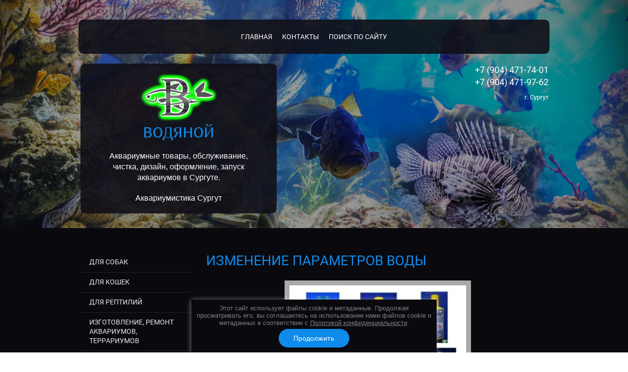

--- FILE ---
content_type: text/html; charset=utf-8
request_url: https://vodyanoy86.ru/izmenenie-parametrov-vody
body_size: 17903
content:

<link rel="stylesheet" href="/t/v237/images/css/ors_privacy.scss.css">
<script src="/t/v237/images/js/ors_privacy.js"></script>

<div class="cookies-warning cookies-block-js">
	<div class="cookies-warning__body">
		Этот сайт использует файлы cookie и метаданные. 
Продолжая просматривать его, вы соглашаетесь на использование нами файлов cookie и метаданных в соответствии 
с <a target="_blank" href="/politika-konfidencialnosti">Политикой конфиденциальности</a>. <br>
		<div class="cookies-warning__close gr-button-5 cookies-close-js">
			Продолжить
		</div>
	</div>
</div><!doctype html>
 
<html lang="ru">
	 
	<head>
		 
		<meta charset="utf-8">
		 
		<meta name="robots" content="all"/>
		 <title>Средства, препараты, кондиционеры для изменения параметров аквариумной воды Водяной Сургут</title> 
		<meta name="description" content="Купить средство, препарат, кондиционер для изменения параметров аквариумной воды в Сургуте">
		 
		<meta name="keywords" content="Средство, препарат, кондиционер для изменения параметров аквариумной воды в Сургуте купить">
		 
		<meta name="SKYPE_TOOLBAR" content="SKYPE_TOOLBAR_PARSER_COMPATIBLE">
		<meta name="viewport" content="width=device-width, height=device-height, initial-scale=1.0, maximum-scale=1.0, user-scalable=no">
		 
		<meta name="msapplication-tap-highlight" content="no"/>
		 
		<meta name="format-detection" content="telephone=no">
		 
		<meta http-equiv="x-rim-auto-match" content="none">
		 
		<!--  -->
		<link rel="stylesheet" href="/g/css/styles_articles_tpl.css">
		 
		<link rel="stylesheet" href="/t/v237/images/css/styles.css">
		 
		<link rel="stylesheet" href="/t/v237/images/css/designblock.scss.css">
		 
		<link rel="stylesheet" href="/t/v237/images/css/s3_styles.scss.css">
		 
		<script src="/g/libs/jquery/1.10.2/jquery.min.js"></script>
		 <link rel='stylesheet' type='text/css' href='/shared/highslide-4.1.13/highslide.min.css'/>
<script type='text/javascript' src='/shared/highslide-4.1.13/highslide-full.packed.js'></script>
<script type='text/javascript'>
hs.graphicsDir = '/shared/highslide-4.1.13/graphics/';
hs.outlineType = null;
hs.showCredits = false;
hs.lang={cssDirection:'ltr',loadingText:'Загрузка...',loadingTitle:'Кликните чтобы отменить',focusTitle:'Нажмите чтобы перенести вперёд',fullExpandTitle:'Увеличить',fullExpandText:'Полноэкранный',previousText:'Предыдущий',previousTitle:'Назад (стрелка влево)',nextText:'Далее',nextTitle:'Далее (стрелка вправо)',moveTitle:'Передвинуть',moveText:'Передвинуть',closeText:'Закрыть',closeTitle:'Закрыть (Esc)',resizeTitle:'Восстановить размер',playText:'Слайд-шоу',playTitle:'Слайд-шоу (пробел)',pauseText:'Пауза',pauseTitle:'Приостановить слайд-шоу (пробел)',number:'Изображение %1/%2',restoreTitle:'Нажмите чтобы посмотреть картинку, используйте мышь для перетаскивания. Используйте клавиши вперёд и назад'};</script>

            <!-- 46b9544ffa2e5e73c3c971fe2ede35a5 -->
            <script src='/shared/s3/js/lang/ru.js'></script>
            <script src='/shared/s3/js/common.min.js'></script>
        <link rel='stylesheet' type='text/css' href='/shared/s3/css/calendar.css' /><link rel="icon" href="/favicon.ico" type="image/x-icon">
<link rel="apple-touch-icon" href="/touch-icon-iphone.png">
<link rel="apple-touch-icon" sizes="76x76" href="/touch-icon-ipad.png">
<link rel="apple-touch-icon" sizes="120x120" href="/touch-icon-iphone-retina.png">
<link rel="apple-touch-icon" sizes="152x152" href="/touch-icon-ipad-retina.png">
<meta name="msapplication-TileImage" content="/touch-w8-mediumtile.png"/>
<meta name="msapplication-square70x70logo" content="/touch-w8-smalltile.png" />
<meta name="msapplication-square150x150logo" content="/touch-w8-mediumtile.png" />
<meta name="msapplication-wide310x150logo" content="/touch-w8-widetile.png" />
<meta name="msapplication-square310x310logo" content="/touch-w8-largetile.png" />

<!--s3_require-->
<link rel="stylesheet" href="/g/templates/pages/2016.1/pages_additional_1_0/pages.additional.1.0.css" type="text/css"/>
<link rel="stylesheet" href="/g/s3/css/submenu.css" type="text/css"/>
<!--/s3_require-->

		<script src="/g/s3/misc/form/1.0.0/s3.form.js" type="text/javascript"></script>
		  
		<script type="text/javascript" src="/t/v237/images/js/main.js"></script>
		  
		<!--[if lt IE 10]> <script src="/g/libs/ie9-svg-gradient/0.0.1/ie9-svg-gradient.min.js"></script> <script src="/g/libs/jquery-placeholder/2.0.7/jquery.placeholder.min.js"></script> <script src="/g/libs/jquery-textshadow/0.0.1/jquery.textshadow.min.js"></script> <script src="/g/s3/misc/ie/0.0.1/ie.js"></script> <![endif]-->
		<!--[if lt IE 9]> <script src="/g/libs/html5shiv/html5.js"></script> <![endif]-->
	</head>
	 
	<body>
		 
		<div class="wrapper editorElement layer-type-wrapper" >
			  <div class="side-panel side-panel-29 widget-type-side_panel editorElement layer-type-widget widget-23" data-layers="['widget-2':['tablet-landscape':'inSide','tablet-portrait':'inSide','mobile-landscape':'inSide','mobile-portrait':'inSide'],'widget-10':['tablet-landscape':'inSide','tablet-portrait':'inSide','mobile-landscape':'inSide','mobile-portrait':'inSide']]">
	<div class="side-panel-top">
		<div class="side-panel-button">
			<span class="side-panel-button-icon">
				<span class="side-panel-button-icon-line"></span>
				<span class="side-panel-button-icon-line"></span>
				<span class="side-panel-button-icon-line"></span>
			</span>
		</div>
		<div class="side-panel-top-inner" ></div>
	</div>
	<div class="side-panel-mask"></div>
	<div class="side-panel-content">
				<div class="side-panel-content-inner"></div>
	</div>
</div>  
			<div class="editorElement layer-type-block ui-droppable block-2" >
				<div class="layout layout_center not-columned layout_3_id_4" >
					<div class="widget-2 horizontal menu-4 wm-widget-menu widget-type-menu_horizontal editorElement layer-type-widget" data-screen-button="none" data-responsive-tl="button" data-responsive-tp="button" data-responsive-ml="columned" data-more-text="..." data-child-icons="0">
						 
						<div class="menu-button">
							Меню
						</div>
						 
						<div class="menu-scroll">
							   <ul><li class="menu-item"><a href="/about" ><span class="menu-item-text">Главная</span></a></li><li class="menu-item"><a href="/contacts" ><span class="menu-item-text">Контакты</span></a></li><li class="menu-item"><a href="/search" ><span class="menu-item-text">Поиск по сайту</span></a></li></ul> 
						</div>
						 
					</div>
					<div class="layout columned columns-2 layout_3_id_34" >
						<div class="layout column layout_34" >
							<div class="editorElement layer-type-block ui-droppable block-10" >
								<div class="site-name widget-30 widget-type-site_name editorElement layer-type-widget">
									 <a href="http://vodyanoy86.ru"> 						 						 						<div class="sn-wrap">   
									<div class="sn-text">
										Водяной
									</div>
									  
								</div>
								 </a> 
						</div>
						<div class="editorElement layer-type-widget widget-28">
							 Аквариумные товары, обслуживание, чистка, дизайн, оформление, запуск аквариумов в Сургуте. 
						</div>
						<div class="site-slogan  widget-29 widget-type-site_slogan editorElement layer-type-widget">
							 Аквариумистика Сургут 
						</div>
					</div>
				</div>
				<div class="layout column layout_28" >
					<div class="editorElement layer-type-block ui-droppable block-8" >
						  	<div class="phones-25 widget-18 phones-block contacts-block widget-type-contacts_phone editorElement layer-type-widget">
		<div class="inner">
			<label class="cell-icon" for="tg-phones-25">
				<div class="icon"></div>
			</label>
			<input id="tg-phones-25" class="tgl-but" type="checkbox">
			<div class="block-body-drop">
				<div class="cell-text">
					<div class="title">Телефон:</div>
					<div class="text_body">
													<div><a href="tel:+7 (904) 471-74-01">+7 (904) 471-74-01</a></div><div><a href="tel:+7 (904) 471-97-62">+7 (904) 471-97-62</a></div>											</div>
				</div>
			</div>
		</div>
	</div>
        <div class="address-26 widget-19 address-block contacts-block widget-type-contacts_address editorElement layer-type-widget">
        <div class="inner">
            <label class="cell-icon" for="tg26">
                <div class="icon"></div>
            </label>
            <input id="tg26" class="tgl-but" type="checkbox">
            <div class="block-body-drop">
                <div class="cell-text">
                    <div class="title">Адрес:</div>
                    <div class="text_body">
                        г. Сургут
                    </div>
                </div>
            </div>
        </div>
    </div>
  
					</div>
				</div>
			</div>
		</div>
	</div>
	<div class="layout layout_center not-columned layout_center_2_id_3_1" >
		<div class="editorElement layer-type-block ui-droppable block-4" >
			<div class="layout column layout_15" >
				<div class="widget-10 popup menu-15 wm-widget-menu vertical widget-type-menu_vertical editorElement layer-type-widget" data-child-icons="0">
					   
					<div class="menu-button">
						Меню
					</div>
					 
					<div class="menu-scroll">
						    <ul><li class="menu-item"><a href="/sobakam" ><span class="menu-item-text">Для собак</span></a></li><li class="delimiter"></li><li class="menu-item"><a href="/koshkam" ><span class="menu-item-text">Для кошек</span></a></li><li class="delimiter"></li><li class="menu-item"><a href="/dlya-reptilij-1" ><span class="menu-item-text">Для рептилий</span></a></li><li class="delimiter"></li><li class="menu-item"><a href="/izgotovlenie-remont-akvariumov-terrariumov" ><span class="menu-item-text">Изготовление, ремонт аквариумов, террариумов</span></a></li><li class="delimiter"></li><li class="menu-item"><a href="/" ><span class="menu-item-text">Аквариумное оборудование</span></a></li><li class="delimiter"></li><li class="menu-item"><a href="/osveshchenie" ><span class="menu-item-text">Освещение</span></a></li><li class="delimiter"></li><li class="menu-item"><a href="/akvariumnyye-dekoratsii-surgut" ><span class="menu-item-text">Аквариумные декорации</span></a></li><li class="delimiter"></li><li class="opened menu-item"><a href="/himiya-i-preparaty" ><span class="menu-item-text">Химия и препараты</span></a></li><li class="delimiter"></li><li class="menu-item"><a href="/aksessuary" ><span class="menu-item-text">Аксессуары</span></a></li><li class="delimiter"></li><li class="menu-item"><a href="/korm-dlya-akvariumnyh-obitatelej" ><span class="menu-item-text">Корм для рыбок</span></a></li><li class="delimiter"></li><li class="menu-item"><a href="/kozhanye-izdeliya" ><span class="menu-item-text">Кожаные изделия</span></a></li><li class="delimiter"></li><li class="menu-item"><a href="/map" ><span class="menu-item-text">Карта сайта</span></a></li><li class="delimiter"></li><li class="menu-item"><a href="/otzyvy" ><span class="menu-item-text">Отзывы</span></a></li><li class="delimiter"></li><li class="menu-item"><a href="/registratsiya" ><span class="menu-item-text">Регистрация</span></a></li></ul> 
					</div>
					 
				</div>
			</div>
			<div class="layout layout_12_id_13" >
				<h1 class="h1 widget-8 widget-type-h1 editorElement layer-type-widget">
					Изменение параметров воды
				</h1>
				<article class="content-14 content widget-9 widget-type-content editorElement layer-type-widget">
					 



<script>
var hsOptions = {
	align:'center',
	transitions:['expand', 'crossfade'],
	outlineType:'rounded-white',
	fadeInOut:true,
	dimmingOpacity:0.5,
}
</script>


				
			<link rel="stylesheet" href="/g/s3/css/submenu.css">
	
<p style="text-align: center;"><a class="highslide" href="/thumb/2/ecJttTrUdDXwCJ-xfjUEmA/r/d/sredstva_preparaty_kondicionery_dlya_izmeneniya_parametrov_akvariumnoj_vody_vodyanoj_surgut.jpg" onclick="return hs.expand(this)"><img alt="Средства, препараты, кондиционеры для изменения параметров аквариумной воды Водяной Сургут" class="" src="/thumb/2/qIzionxj_-Kd22Dl3i-s0Q/360r300/d/sredstva_preparaty_kondicionery_dlya_izmeneniya_parametrov_akvariumnoj_vody_vodyanoj_surgut.jpg" style="border-width: 10px; width: 360px; height: 360px; border-style: solid;" title="Средства, препараты, кондиционеры для изменения параметров аквариумной воды Водяной Сургут" /></a></p>

<div class="localpagelist">
    <div class="localproducts">
                    <div class="localproducts__block">
            	                <div class="localpic localproducts__block-pic localpic--little">
                    <a class="highslide" onclick="return hs.expand(this, hsOptions)" href="/d/prodibio_alg_out_zhidkij_antifosfatnyj_kompleks_dlya_presnovodnogo_akvariuma_nejtralizuet_fosfaty_iz_vody.jpg"><img src="/thumb/2/X_65o_N-T_QHv3zbf0xE7w/160r160/d/prodibio_alg_out_zhidkij_antifosfatnyj_kompleks_dlya_presnovodnogo_akvariuma_nejtralizuet_fosfaty_iz_vody.jpg" alt="Prodibio Alg Out - жидкий антифосфатный комплекс для пресноводного аквариума, нейтрализует фосфаты из воды." title="Prodibio Alg Out - жидкий антифосфатный комплекс для пресноводного аквариума, нейтрализует фосфаты из воды. 16.40"></a>
                </div>
                                <div class="localproducts__block-text ">
                    <div class="localproducts__block-title localproducts__block-title0"><a href="https://vodyanoy86.ru/zakazat">Prodibio Alg Out - жидкий антифосфатный комплекс для пресноводного аквариума, нейтрализует фосфаты из воды.</a></div>
                    <div class="localtext">
                        <p><a href="/thumb/2/CovU7vcEf9TrDW_yXWT0vQ/r/d/prodibio_alg_out_zhidkij_antifosfatnyj_kompleks_dlya_presnovodnogo_akvariuma_nejtralizuet_fosfaty_iz_vody_1.jpg" onclick="return hs.expand(this)"><img alt="Prodibio Alg Out - жидкий антифосфатный комплекс для пресноводного аквариума, нейтрализует фосфаты из воды." src="/thumb/2/Mtd66W0hM9Zwasuqibbu1g/180r160/d/prodibio_alg_out_zhidkij_antifosfatnyj_kompleks_dlya_presnovodnogo_akvariuma_nejtralizuet_fosfaty_iz_vody_1.jpg" title="Prodibio Alg Out - жидкий антифосфатный комплекс для пресноводного аквариума, нейтрализует фосфаты из воды." /></a> &nbsp; &nbsp;<a href="/thumb/2/UwnB1cLrIoYgmJ53pxuN5g/r/d/prodibio_alg_out_zhidkij_antifosfatnyj_kompleks_dlya_presnovodnogo_akvariuma_nejtralizuet_fosfaty_iz_vody_2.jpg" onclick="return hs.expand(this)"><img alt="Prodibio Alg Out - жидкий антифосфатный комплекс для пресноводного аквариума, нейтрализует фосфаты из воды." src="/thumb/2/QVTk54mGIXS86LmxoM1-oQ/180r160/d/prodibio_alg_out_zhidkij_antifosfatnyj_kompleks_dlya_presnovodnogo_akvariuma_nejtralizuet_fosfaty_iz_vody_2.jpg" title="Prodibio Alg Out - жидкий антифосфатный комплекс для пресноводного аквариума, нейтрализует фосфаты из воды." /></a> &nbsp; &nbsp;<a href="/thumb/2/MWpFH7p3HZUOb-uVCc9i0w/r/d/prodibio_alg_out_zhidkij_antifosfatnyj_kompleks_dlya_presnovodnogo_akvariuma_nejtralizuet_fosfaty_iz_vody_3.jpg" onclick="return hs.expand(this)"><img alt="Prodibio Alg Out - жидкий антифосфатный комплекс для пресноводного аквариума, нейтрализует фосфаты из воды." src="/thumb/2/FO8zJ-0iiFqeiPL6oJM0nw/180r160/d/prodibio_alg_out_zhidkij_antifosfatnyj_kompleks_dlya_presnovodnogo_akvariuma_nejtralizuet_fosfaty_iz_vody_3.jpg" title="Prodibio Alg Out - жидкий антифосфатный комплекс для пресноводного аквариума, нейтрализует фосфаты из воды." /></a></p>

<p>Жидкий антифосфатный комплекс для пресноводного аквариума, нейтрализует фосфаты из воды -&nbsp;Prodibio Alg Out. (1)</p>

<ul>
	<li>Alg Out&nbsp; задержит фосфаты, присутствующие в воде, и сделает их недоступными для водорослей.</li>
	<li>Это продукт пролонгированного действия, действует в долгосрочной перспективе,&nbsp;он работает в течение длительного времени, устраняя одну из основных причин появления водорослей.</li>
	<li>Используйте препарат один раз 2,5 мл. на каждые 100 л. воды и повторите операцию в течение следующих недель, если необходимо, после предварительного тестирования воды.</li>
	<li>Добавлять&nbsp;Alg Out<strong>&nbsp;</strong>в аквариум необходимо в поток воды на выходе из фильтра.&nbsp;Регулярно меняйте воду каждые 2 &ndash; 3 недели (от 20 до 30% объема аквариума).</li>
</ul>

<p>Фасовка:</p>

<ul>
	<li>25 ml / 1000&nbsp;L Арт. 0.100 в нестандартном флаконе - <span style="color:#00ff00;">220 руб.</span></li>
	<li>50&nbsp;ml / 2000&nbsp;L Арт. 0.170 в нестандартном флаконе - <span style="color:#00ff00;">390 руб.</span></li>
</ul>

<p>Есть возможность приобретения нужного количества препарата в мл.&nbsp;1 мл. - <span style="color:#00ff00;">10&nbsp;руб.</span></p>

<p><span style="color:#00ff00;">В наличии.</span></p>
                    </div>
                    <div class="localdiscription localproducts__block-pricetitle"></div>
                    <div class="localproducts__block-price">
                        <span class="oldprice"></span>
                        <span class="price"></span>
                    </div>
                                        	<a class="localbtn localproducts__block-btn localproducts__block-btn0" href="https://vodyanoy86.ru/zakazat">Заказать</a>
                	                    <div class="clear"></div>
                </div>
                <div class="clear"></div>
            </div>
                    <div class="localproducts__block">
            	                <div class="localpic localproducts__block-pic localpic--little">
                    <a class="highslide" onclick="return hs.expand(this, hsOptions)" href="/d/sera_ph-minus_kondicioner_dlya_snizheniya_urovnya_rn_i_stabilizacii_kn_akvariumnoj_vody.jpg"><img src="/thumb/2/Ub2tV0zGBTX6Xk_VjTTS5w/160r160/d/sera_ph-minus_kondicioner_dlya_snizheniya_urovnya_rn_i_stabilizacii_kn_akvariumnoj_vody.jpg" alt="Sera pH-minus - кондиционер для снижения уровня рН и стабилизации кН аквариумной воды." title="Sera pH-minus - кондиционер для снижения уровня рН и стабилизации кН аквариумной воды.41.30"></a>
                </div>
                                <div class="localproducts__block-text ">
                    <div class="localproducts__block-title localproducts__block-title1"><a href="https://vodyanoy86.ru/zakazat">Sera pH-minus - кондиционер для снижения уровня рН и стабилизации кН аквариумной воды.</a></div>
                    <div class="localtext">
                        <p>Кондиционер для снижения уровня рН и стабилизации кН аквариумной воды -&nbsp;Sera pH-minus.</p>

<p>Некоторые виды рыб &ndash; такие например, как дискусы и скалярии, адаптированы к очень мягкой воде и периодически нуждаются в создании таких условий для успешного размножения. Однако, уровень карбонатной жесткости (KH) должен быть достаточно высоким как для содержания других видов рыб, так и потому что в противном случае, из-за естественных метаболических процессов в аквариуме, может произойти резкое падение уровня pH аквариумной воды.</p>

<p>Sera pH-minus с высокой точностью понижает уровень рН воды в пресноводном аквариуме. Если уровень рН воды превышает 7,0, а значение карбонатной жесткости воды выше 6.0dKH, добавьте Sera pH-minus из расчета 5 мл на каждые 20 л аквариумной воды. При значении рН воды 7,0 и ниже необходимо добавить Sera pH-minus из расчета 1-2 мл на каждые 20 л воды.</p>

<p>Фасовка:</p>

<ul>
	<li>100 ml в нестандартном флаконе&nbsp;- <span style="color:#00ff00;">300 руб.</span></li>
	<li>300 ml в нестандартном флаконе&nbsp;- <span style="color:#00ff00;">750 руб.</span></li>
	<li>500 ml в нестандартном флаконе&nbsp;- <span style="color:#00ff00;">1000 руб.</span></li>
</ul>

<p><span style="color:#00ff00;">В наличии.</span></p>
                    </div>
                    <div class="localdiscription localproducts__block-pricetitle"></div>
                    <div class="localproducts__block-price">
                        <span class="oldprice"></span>
                        <span class="price"></span>
                    </div>
                                        	<a class="localbtn localproducts__block-btn localproducts__block-btn1" href="https://vodyanoy86.ru/zakazat">Заказать</a>
                	                    <div class="clear"></div>
                </div>
                <div class="clear"></div>
            </div>
                    <div class="localproducts__block">
            	                <div class="localpic localproducts__block-pic localpic--little">
                    <a class="highslide" onclick="return hs.expand(this, hsOptions)" href="/d/aquayer_phkh_minus_sredstvo_dlya_snizheniya_ph_i_kh_vody_v_akvariume.jpg"><img src="/thumb/2/Ri6ojT_60ne96WvRjh2S1g/160r160/d/aquayer_phkh_minus_sredstvo_dlya_snizheniya_ph_i_kh_vody_v_akvariume.jpg" alt="Aquayer pH/KH минус - средство для снижения pH и KH воды в аквариуме. 5.40" title="Aquayer pH/KH минус - средство для снижения pH и KH воды в аквариуме. 2.00"></a>
                </div>
                                <div class="localproducts__block-text ">
                    <div class="localproducts__block-title localproducts__block-title2"><a href="https://vodyanoy86.ru/zakazat">Aquayer pH/KH минус - средство для снижения pH и KH воды в аквариуме.</a></div>
                    <div class="localtext">
                        <p>Средство для снижения pH и KH воды в аквариуме -&nbsp;Aquayer pH/KH минус.</p>

<ul>
	<li>Эффективное средство для снижения карбонатной жесткости (КН) и рН воды в аквариуме. Многие тропические пресноводные рыбы лучше чувствуют себя в воде с карбонатной жесткостью (КН) не более 4&deg; dKH (немецкие градусы жесткости) и при рН ниже 7.5, а растения при таких параметрах воды лучше растут. Регулярное использование pH/KH минус позволяет поддерживать оптимальные рН и карбонатную жесткость.&nbsp;</li>
	<li>Не повышает концентрацию фосфатов в аквариумной воде.</li>
	<li>Aquayer pH/KH минус можно использовать для проверки содержания извести в камнях. Для этого следует капнуть несколько капель препарата на камень: появление пены свидетельствует о присутствии извести. Камни, которые содержать много извести, при помещении в аквариум могут неконтролируемо повышать карбонатную жесткость.</li>
	<li>Aquayer pH/KH минус можно использовать для устранения известкового налета на стенках аквариума.</li>
</ul>

<p>Применение:</p>

<ul>
	<li>Для снижения рН и карбонатной жесткости, добавьте не более 25 мл. Aquayer pH/KH минус на каждые 100 литров аквариумной воды. Повторяйте процедуру каждые 2 - 3 дня, пока не будет достигнуто желаемое значение карбонатной жесткости. При каждом применении карбонатная жесткость будет снижаться приблизительно на 2&deg; dKH. Во время процедуры следует включить аэрацию воды. Подача СО2 должна быть приостановлена. Регулярно тестируйте воду с помощью тестов, контролируя, чтобы карбонатная жесткость не опускалось ниже 2&deg; dKH, так как это может вызвать опасное понижение рН.</li>
	<li>Долгосрочное регулирование карбонатной жесткости и рН - добавляйте 5 мл. Aquayer pH/KH минус на каждые 100 литров аквариумной воды ежедневно. Это будет понижать карбонатную жесткость приблизительно на 0.4&deg; dKH при каждом внесении. При такой процедуре подачу СО2 отключать необязательно. Такое регулярное использование обеспечивает постепенное и постоянное понижение карбонатной жесткости.</li>
</ul>

<p>Фасовка:</p>

<ul>
	<li>100 мл.&nbsp;в нестандартном флаконе - <span style="color:#ff0000;">Нет в наличии.</span></li>
</ul>
                    </div>
                    <div class="localdiscription localproducts__block-pricetitle"></div>
                    <div class="localproducts__block-price">
                        <span class="oldprice">В наличии.</span>
                        <span class="price"></span>
                    </div>
                                        	<a class="localbtn localproducts__block-btn localproducts__block-btn2" href="https://vodyanoy86.ru/zakazat">Заказать</a>
                	                    <div class="clear"></div>
                </div>
                <div class="clear"></div>
            </div>
                    <div class="localproducts__block">
            	                <div class="localpic localproducts__block-pic localpic--little">
                    <a class="highslide" onclick="return hs.expand(this, hsOptions)" href="/d/aquayer_no3_minus_sredstvo_dlya_snizheniya_koncentracii_nitratov_v_akvariumnoj_vode.jpg"><img src="/thumb/2/PoY4PkjhsRGb7AkLYZZn_w/160r160/d/aquayer_no3_minus_sredstvo_dlya_snizheniya_koncentracii_nitratov_v_akvariumnoj_vode.jpg" alt="Aquayer NO3 минус - средство для снижения концентрации нитратов в аквариумной воде." title="Aquayer NO3 минус - средство для снижения концентрации нитратов в аквариумной воде. 2.00"></a>
                </div>
                                <div class="localproducts__block-text ">
                    <div class="localproducts__block-title localproducts__block-title3"><a href="https://vodyanoy86.ru/zakazat">Aquayer NO3 минус - средство для снижения концентрации нитратов в аквариумной воде.</a></div>
                    <div class="localtext">
                        <p>Средство для снижения концентрации нитратов в аквариумной воде -&nbsp;Aquayer NO3 минус.</p>

<ul>
	<li>Эффективное средство для снижения концентрации нитратов в аквариумной воде. Действует путем стимуляции жизнедеятельности бактерий - денитрификаторов, которые всегда присутствуют в зрелом аквариуме и поглощают нитраты. Чем больше концентрация нитратов в аквариумной воде, тем эффективней действует средство.&nbsp;</li>
	<li>Одним из показателей присутствия избытка нитратов в аквариумной воде это появление большого количества водорослей и ухудшение состояния рыб.</li>
</ul>

<p>Применение:</p>

<ul>
	<li>Перед применением необходимо энергично встряхнуть флакон.</li>
	<li>2.5 мл. средства на каждые 10 л. воды в аквариуме еженедельно.</li>
	<li>Сразу после внесение возможно снижение концентрации кислорода в аквариуме, поэтому убедитесь, что в аквариуме работает аэратор.</li>
</ul>

<p>Фасовка:</p>

<ul>
	<li>100 мл. / 400 л. воды в нестандартном флаконе - <span style="color:#ff0000;">Нет в наличии.</span></li>
	<li>250 мл. / 1000 л. воды - <span style="color:#ff0000;">Нет в наличии.</span></li>
</ul>
                    </div>
                    <div class="localdiscription localproducts__block-pricetitle"></div>
                    <div class="localproducts__block-price">
                        <span class="oldprice"></span>
                        <span class="price"></span>
                    </div>
                                        	<a class="localbtn localproducts__block-btn localproducts__block-btn3" href="https://vodyanoy86.ru/zakazat">Заказать</a>
                	                    <div class="clear"></div>
                </div>
                <div class="clear"></div>
            </div>
                    <div class="localproducts__block">
            	                <div class="localpic localproducts__block-pic localpic--little">
                    <a class="highslide" onclick="return hs.expand(this, hsOptions)" href="/d/aquayer_remineral_ghkh_dlya_vosstanovleniya_gh_i_kh_vody_posle_filtra_obratnogo_osmosa.jpg"><img src="/thumb/2/4XoiqJ2SjlV6ANSv3uk2zg/160r160/d/aquayer_remineral_ghkh_dlya_vosstanovleniya_gh_i_kh_vody_posle_filtra_obratnogo_osmosa.jpg" alt="Aquayer Реминерал GH/KH - для восстановления GH и KH воды после фильтра обратного осмоса." title="Aquayer Реминерал GH/KH - для восстановления GH и KH воды после фильтра обратного осмоса. 3.30"></a>
                </div>
                                <div class="localproducts__block-text ">
                    <div class="localproducts__block-title localproducts__block-title4"><a href="https://vodyanoy86.ru/zakazat">Aquayer Реминерал GH/KH - для восстановления GH и KH воды после фильтра обратного осмоса.</a></div>
                    <div class="localtext">
                        <p><a href="/thumb/2/nK3u9mKEcZ_BApI2ocHNJg/r/d/aquayer_remineral_ghkh_dlya_vosstanovleniya_gh_i_kh_vody_posle_filtra_obratnogo_osmosa_1.jpg" onclick="return hs.expand(this)"><img alt="Aquayer Реминерал GH/KH - для восстановления GH и KH воды после фильтра обратного осмоса." src="/thumb/2/AhdPtAsWOwGwOAb4cu7fHw/180r160/d/aquayer_remineral_ghkh_dlya_vosstanovleniya_gh_i_kh_vody_posle_filtra_obratnogo_osmosa_1.jpg" title="Aquayer Реминерал GH/KH - для восстановления GH и KH воды после фильтра обратного осмоса." /></a></p>

<p>Смесь минералов для восстановления GH и KH воды после фильтра обратного осмоса -&nbsp;Aquayer Реминерал GH/KH.</p>

<ul>
	<li>Уникальная смесь минералов, создает оптимальный баланс солей кальция и магния в аквариумной воде. Создает карбонатный буфер для стабилизации рН и предотвращения его опасного падения до показателей ниже 6. Используется для обязательного восстановления жесткости воды после фильтра обратного осмоса. Не содержит натрия и хлорида.</li>
	<li>Существует много вариантов смесей для реминерализации воды&nbsp;после фильтра обратного осмоса. Некоторые смеси содержать хлорид кальция только потому, что это легкорастворимая соль и ее удобного применять. Однако, с поднятием общей жесткости GH эти соли также существенно поднимают концентрацию хлорида. Хлорид в больших концентрациях угнетает рост растений в аквариуме и этот эффект наиболее заметен на прихотливых растениях.</li>
	<li>В других смесях используют только сульфаты и хоть они и не содержат хлоридов, но в то же время не восстанавливают карбонатную жесткость (КН), только общую (GH). Если карбонатная жесткость не восстанавливать, в условиях подачи углекислого газа (СО2), рН воды может опускаться ниже значения 6. Некоторые растения могут растворяться при рН ниже 6. Также при нулевой карбонатной жесткости рН может колебаться в больших интервалах, что может вызвать гибель рыб.</li>
	<li>Уникальность формулы&nbsp;Aquayer Реминерал GH/KH&nbsp;в том, что она позволяет восстанавливать не только общую жесткость, но и карбонатную в оптимальном соотношении. Фактически эта формула состоит из тех же самых солей кальция и магния, которые содержаться в природной воде. При этом&nbsp;Aquayer Реминерал GH/KH&nbsp;еще и не содержит хлориды.</li>
</ul>

<p>Применение:</p>

<ul>
	<li>Смешать необходимое количество смеси в ведре с водой. Помешать в течение нескольких минут и влить в аквариум не дожидаясь полного растворения минералов в воде. Белая взвесь минералов полностью растворяется в аквариумной воде в течение часа. Общая жесткость воды повышается быстро, в то время как карбонатная жесткость может повышаться медленнее,&nbsp;в течение суток.</li>
	<li>Контролируйте изменения показателей общей и карбонатной жесткости в воде с помощью тестов.</li>
	<li>4 г. смеси на 50 л. воды повышают GH/KH соответственно на 3dH/2dH (немецкие градусы).</li>
	<li>8 г. смеси на 50 л. воды повышают GH/KH соответственно на 6dH/4dH.</li>
	<li>Содержит Ca - 17.7%, Mg - 5.5%.</li>
</ul>

<p>Фасовка:</p>

<ul>
	<li>Упаковка - 330 грамм.</li>
</ul>
                    </div>
                    <div class="localdiscription localproducts__block-pricetitle">Цена</div>
                    <div class="localproducts__block-price">
                        <span class="oldprice">В наличии.</span>
                        <span class="price"></span>
                    </div>
                                        	<a class="localbtn localproducts__block-btn localproducts__block-btn4" href="https://vodyanoy86.ru/zakazat">Заказать</a>
                	                    <div class="clear"></div>
                </div>
                <div class="clear"></div>
            </div>
                    <div class="localproducts__block">
            	                <div class="localpic localproducts__block-pic localpic--little">
                    <a class="highslide" onclick="return hs.expand(this, hsOptions)" href="/d/tetra_ph_kh_plus_preparat_dlya_povysheniya_znacheniy_ph_i_kh_vody_v_akvariume_zhidkiy_250_ml_surgut.jpg"><img src="/thumb/2/GWk07ijZ1J9XqAQwKY0rjg/160r160/d/tetra_ph_kh_plus_preparat_dlya_povysheniya_znacheniy_ph_i_kh_vody_v_akvariume_zhidkiy_250_ml_surgut.jpg" alt="Tetra pH/KH Plus - препарат для повышения значений pH и KH воды в аквариуме (жидкий)." title="Tetra pH/KH Plus - препарат для повышения значений pH и KH воды в аквариуме (жидкий). 3.40"></a>
                </div>
                                <div class="localproducts__block-text ">
                    <div class="localproducts__block-title localproducts__block-title5"><a href="https://vodyanoy86.ru/zakazat">Tetra pH/KH Plus - препарат для повышения значений pH и KH воды в аквариуме (жидкий).</a></div>
                    <div class="localtext">
                        <p>Препарат для повышения значений pH и KH воды в аквариуме (жидкий) -&nbsp;Tetra pH/KH Plus.</p>

<ul>
	<li>Применение:&nbsp;5 мл. препарата&nbsp;на 20 литров аквариумной воды повысит уровень карбонатной жесткости на приблизительно&nbsp;1 &deg;dH. Для повышения жесткости более чем на 1 &deg;dH измените дозировку: например, для повышения уровня до 2 &deg;dH возьмите 10 мл. на 20 литров.&nbsp;Максимальное повышение в день 3 &deg;dH.</li>
</ul>

<p>Флакон: 250 ml. -&nbsp;<span style="color:#ff0000;">Нет в наличии.</span></p>
                    </div>
                    <div class="localdiscription localproducts__block-pricetitle">Цена</div>
                    <div class="localproducts__block-price">
                        <span class="oldprice">В наличии.</span>
                        <span class="price"></span>
                    </div>
                                        	<a class="localbtn localproducts__block-btn localproducts__block-btn5" href="https://vodyanoy86.ru/zakazat">Заказать</a>
                	                    <div class="clear"></div>
                </div>
                <div class="clear"></div>
            </div>
                    <div class="localproducts__block">
            	                <div class="localpic localproducts__block-pic localpic--little">
                    <a class="highslide" onclick="return hs.expand(this, hsOptions)" href="/d/tetra_phkh_minus_konditsioner_dlya_snizheniya_urovnya_rn_i_stabilizatsii_kn_akvariumnoy_vody.jpg"><img src="/thumb/2/2xYgAC_Ytomp2mVneOp74Q/160r160/d/tetra_phkh_minus_konditsioner_dlya_snizheniya_urovnya_rn_i_stabilizatsii_kn_akvariumnoy_vody.jpg" alt="Tetra pH/KH Minus - кондиционер для снижения уровня рН и стабилизации кН аквариумной воды." title="Tetra pH/KH Minus - кондиционер для снижения уровня рН и стабилизации кН аквариумной воды. 5.90"></a>
                </div>
                                <div class="localproducts__block-text ">
                    <div class="localproducts__block-title localproducts__block-title6"><a href="https://vodyanoy86.ru/zakazat">Tetra pH/KH Minus - кондиционер для снижения уровня рН и стабилизации кН аквариумной воды.</a></div>
                    <div class="localtext">
                        <p>Кондиционер для контролируемого снижения параметров показателя рН и стабилизации карбонатной жесткости аквариумной воды -&nbsp;Tetra pH/KH Minus.</p>

<ul>
	<li>Применяется для создания среды, идентичной тропическим водам&nbsp;с рН ниже 7,5 и карбонатной жесткостью (КН) приблизительно 4.</li>
	<li>Регулирует величину рН в долгосрочном периоде, тем самым стабилизируя показатели карбонатной жесткости.</li>
	<li>Создает благоприятные условия для роста водных растений благодаря выделению углекислого газа.</li>
	<li>Рекомендуем для обработки аквариума при серьезном отравлении аммиаком.</li>
	<li>Пригоден как для пресноводных, так и для морских аквариумов.</li>
	<li><strong>Способ применения:</strong>&nbsp;чтобы снизить pH и карбонатную жёсткость, добавляйте в аквариум не больше 25 мл. средства на 100 л. воды каждые 2-3 дня. Это снизит карбонатную жёсткость на 2&deg; dKH. Такую дозировку необходимо повторять до тех пор, пока не будет достигнута оптимальная жёсткость, а, следовательно, и уровень pH. Необходимо как следует проветривать аквариум во время лечения. Если начнёт возрастать содержание CO2, этот процесс следует остановить. Регулярно тестируйте воду, чтобы предотвратить падение жёсткости ниже 2-40&deg; dKH, так как это может привести к кислотному коллапсу.</li>
	<li>Длительное поддержание условий в аквариуме: необходимая доза составляет 5 мл. средства на 100 л. воды каждые 2-3 дня. За один приём карбонатная жёсткость снижается примерно на 0,4&deg; dKH. При регулярном лечении карбонатная жёсткость снизится максимум до 2&deg; dKH. При достижении этого уровня, смените часть воды в аквариуме во избежании кислотного коллапса. В случае острого отравления аммиаком (примерно 1,5 мг/л NH3), добавление в воду 25 мл средства на 100 л быстро нейтрализует токсичный аммиак.</li>
</ul>

<p>250 ml / 1000&nbsp;L - <span style="color:#ff0000;">Нет&nbsp;в наличии.</span></p>
                    </div>
                    <div class="localdiscription localproducts__block-pricetitle">Цена</div>
                    <div class="localproducts__block-price">
                        <span class="oldprice">В наличии.</span>
                        <span class="price"></span>
                    </div>
                                        	<a class="localbtn localproducts__block-btn localproducts__block-btn6" href="https://vodyanoy86.ru/zakazat">Заказать</a>
                	                    <div class="clear"></div>
                </div>
                <div class="clear"></div>
            </div>
                    <div class="localproducts__block">
            	                <div class="localpic localproducts__block-pic localpic--little">
                    <a class="highslide" onclick="return hs.expand(this, hsOptions)" href="/d/tetra_phosphate_minus_konditsioner_dlya_snizheniya_urovnya_fosfatov_v_akvariumnoy_vode.jpg"><img src="/thumb/2/NXX6UedDT28mIv1XIUAHWA/160r160/d/tetra_phosphate_minus_konditsioner_dlya_snizheniya_urovnya_fosfatov_v_akvariumnoy_vode.jpg" alt="Tetra Phosphate Minus - кондиционер для снижения уровня фосфатов в аквариумной воде." title="Tetra Phosphate Minus - кондиционер для снижения уровня фосфатов в аквариумной воде."></a>
                </div>
                                <div class="localproducts__block-text ">
                    <div class="localproducts__block-title localproducts__block-title7"><a href="https://vodyanoy86.ru/zakazat">Tetra Phosphate Minus - кондиционер для снижения уровня фосфатов в аквариумной воде.</a></div>
                    <div class="localtext">
                        <p>Кондиционер для снижения уровня фосфатов в аквариумной воде -&nbsp;Tetra Phosphate Minus.</p>

<ul>
	<li>Бережно снижает уровень РО4 естественным путём в пресноводных аквариумах.</li>
	<li>Снижение уровня фосфатов ведёт к угнетению роста водорослей.</li>
	<li>Не мутит воду и не образует осадка.</li>
	<li>Упаковки средства (100 мл.) достаточно для обработки 500 литров аквариумной воды.</li>
	<li>Нетоксичен и полностью безопасен для обитателей аквариума.</li>
	<li>Не требует коррекции жёсткости воды перед применением.</li>
	<li>Следует добавлять раз в 2 дня по 10 мл. (одно деление флакона) на 40 литров воды вплоть до стабилизации уровня фосфатов (норма 2 мг/литр).</li>
</ul>

<p>100 ml / 500&nbsp;L Арт. 0.160 -&nbsp; &nbsp;<span style="color:#ff0000;">Нет в наличии.</span><br />
250 ml / 1000&nbsp;L Арт. 0.330 - <span style="color:#ff0000;">Нет в наличии.</span></p>
                    </div>
                    <div class="localdiscription localproducts__block-pricetitle"></div>
                    <div class="localproducts__block-price">
                        <span class="oldprice">В наличии.</span>
                        <span class="price"></span>
                    </div>
                                        	<a class="localbtn localproducts__block-btn localproducts__block-btn7" href="https://vodyanoy86.ru/zakazat">Заказать</a>
                	                    <div class="clear"></div>
                </div>
                <div class="clear"></div>
            </div>
                    <div class="localproducts__block">
            	                <div class="localpic localproducts__block-pic localpic--little">
                    <a class="highslide" onclick="return hs.expand(this, hsOptions)" href="/d/tetra_nitrate_minus_konditsioner_dlya_snizheniya_urovnya_nitratov_v_akvariumnoy_vode.jpg"><img src="/thumb/2/8eejoU93csafIB_dvdHa5Q/160r160/d/tetra_nitrate_minus_konditsioner_dlya_snizheniya_urovnya_nitratov_v_akvariumnoy_vode.jpg" alt="Tetra Nitrate Minus - кондиционер для снижения уровня нитратов в аквариумной воде." title="Tetra Nitrate Minus - кондиционер для снижения уровня нитратов в аквариумной воде. 1.50 3.30"></a>
                </div>
                                <div class="localproducts__block-text ">
                    <div class="localproducts__block-title localproducts__block-title8"><a href="https://vodyanoy86.ru/zakazat">Tetra Nitrate Minus - кондиционер для снижения уровня нитратов в аквариумной воде.</a></div>
                    <div class="localtext">
                        <p>Кондиционер для снижения уровня нитратов в аквариумной воде -&nbsp;Tetra Nitrate Minus.</p>

<ul>
	<li>Биологическим способом снижает содержание нитратов, тем самым улучшая качество воды.</li>
	<li>Значительно сдерживает рост водорослей, устраняя питательный элемент, необходимый для их развития.</li>
	<li>Долгосрочное снижение показателя содержания нитратов до уровня, менее чем 40-50 мг/л. (в зависимости от условий аквариума).</li>
	<li>Для всех пресноводных и морских аквариумов.</li>
	<li>Дозировка: 2,5 мл.&nbsp;на каждые 10 литров аквариумной&nbsp;воды один раз в неделю.</li>
</ul>

<p>100 ml / 400&nbsp;L -&nbsp; &nbsp;<span style="color:#ff0000;">Нет в наличии.</span><br />
250 ml / 1000&nbsp;L - <span style="color:#ff0000;">Нет в наличии.</span></p>

<p>&nbsp;</p>
                    </div>
                    <div class="localdiscription localproducts__block-pricetitle"></div>
                    <div class="localproducts__block-price">
                        <span class="oldprice">В наличии.</span>
                        <span class="price"></span>
                    </div>
                                        	<a class="localbtn localproducts__block-btn localproducts__block-btn8" href="https://vodyanoy86.ru/zakazat">Заказать</a>
                	                    <div class="clear"></div>
                </div>
                <div class="clear"></div>
            </div>
                    <div class="localproducts__block">
            	                <div class="localpic localproducts__block-pic localpic--little">
                    <a class="highslide" onclick="return hs.expand(this, hsOptions)" href="/d/nilpa_ph_reaktiv_dlya_snizheniya_urovnya_ph_vody_v_akvariume_surgut.jpg"><img src="/thumb/2/29SICRIRjSxAVlZQN1ty2w/160r160/d/nilpa_ph_reaktiv_dlya_snizheniya_urovnya_ph_vody_v_akvariume_surgut.jpg" alt="Нилпа (pH -) - реактив для снижения уровня pH воды в аквариуме. 5.80" title="Нилпа (pH -) - реактив для снижения уровня pH воды в аквариуме. 0.80"></a>
                </div>
                                <div class="localproducts__block-text ">
                    <div class="localproducts__block-title localproducts__block-title9"><a href="https://vodyanoy86.ru/zakazat">Нилпа (pH -) - реактив для снижения уровня pH воды в аквариуме.</a></div>
                    <div class="localtext">
                        <p>Реактив для снижения уровня pH воды в аквариуме -&nbsp;Нилпа (pH -). (17)</p>

<ul>
	<li>Если величина карбонатной жесткости (kH) ниже 6&nbsp;&deg;dH, то добавление&nbsp;0,5 мл. реактива на каждые 10 литров аквариумной воды понижает pH на 0,2 - 0,3 ед. в течении 30 минут.</li>
	<li>Если величина карбонатной жесткости (kH) выше&nbsp;6&nbsp;&deg;dH, то добавление 2&nbsp;мл. реактива на каждые 10 литров аквариумной воды понижает pH на 0,2 - 0,3 ед. в течении 30 минут.</li>
	<li>Изменение кислотности воды следует осуществлять не более, чем на 0,5 ед. pH за 12 часов.</li>
	<li>Инструкция по применению на упаковке.</li>
	<li>Флакон 100 мл.</li>
</ul>
                    </div>
                    <div class="localdiscription localproducts__block-pricetitle"></div>
                    <div class="localproducts__block-price">
                        <span class="oldprice">В наличии.</span>
                        <span class="price"></span>
                    </div>
                                        	<a class="localbtn localproducts__block-btn localproducts__block-btn9" href="https://vodyanoy86.ru/zakazat">Заказать</a>
                	                    <div class="clear"></div>
                </div>
                <div class="clear"></div>
            </div>
                    <div class="localproducts__block">
            	                <div class="localpic localproducts__block-pic localpic--little">
                    <a class="highslide" onclick="return hs.expand(this, hsOptions)" href="/d/nilpa_ph_reaktiv_dlya_povysheniya_urovnya_ph_vody_v_akvariume_surgut.jpg"><img src="/thumb/2/U9ZgNapThiXOhKOqonHJnQ/160r160/d/nilpa_ph_reaktiv_dlya_povysheniya_urovnya_ph_vody_v_akvariume_surgut.jpg" alt="Нилпа (pH +) - реактив для повышения уровня pH воды в аквариуме." title="Нилпа (pH +) - реактив для повышения уровня pH воды в аквариуме. 5.80"></a>
                </div>
                                <div class="localproducts__block-text ">
                    <div class="localproducts__block-title localproducts__block-title10"><a href="https://vodyanoy86.ru/zakazat">Нилпа (pH +) - реактив для повышения уровня pH воды в аквариуме.</a></div>
                    <div class="localtext">
                        <p>Реактив для повышения уровня pH воды в аквариуме -&nbsp;Нилпа (pH +).</p>

<ul>
	<li>Для повышения значения pH на 0,2 - 0,3 ед. добавьте 2,5 мл. реактива на каждые 10 литров аквариумной воды.</li>
	<li>Изменение кислотности воды следует осуществлять не более, чем на 0,5 ед. pH за 12 часов.</li>
</ul>

<p>Фасовка:</p>

<ul>
	<li>100 ml в нестандартном флаконе&nbsp;</li>
</ul>
                    </div>
                    <div class="localdiscription localproducts__block-pricetitle"></div>
                    <div class="localproducts__block-price">
                        <span class="oldprice">В наличии.</span>
                        <span class="price"></span>
                    </div>
                                        	<a class="localbtn localproducts__block-btn localproducts__block-btn10" href="https://vodyanoy86.ru/zakazat">Заказать</a>
                	                    <div class="clear"></div>
                </div>
                <div class="clear"></div>
            </div>
                    <div class="localproducts__block">
            	                <div class="localpic localproducts__block-pic localpic--little">
                    <a class="highslide" onclick="return hs.expand(this, hsOptions)" href="/d/nilpa_kh_reaktiv_dlya_povysheniya_urovnya_karbonatnoy_zhestkosti_vody_v_akvariume_surgut.jpg"><img src="/thumb/2/o3Iekhv9qRaV8sSHbUJQJg/160r160/d/nilpa_kh_reaktiv_dlya_povysheniya_urovnya_karbonatnoy_zhestkosti_vody_v_akvariume_surgut.jpg" alt="Нилпа (kH +) - реактив для повышения уровня карбонатной жесткости воды в аквариуме." title="Нилпа (kH +) - реактив для повышения уровня карбонатной жесткости воды в аквариуме. 5.80"></a>
                </div>
                                <div class="localproducts__block-text ">
                    <div class="localproducts__block-title localproducts__block-title11"><a href="https://vodyanoy86.ru/zakazat">Нилпа (kH +) - реактив для повышения уровня карбонатной жесткости воды в аквариуме.</a></div>
                    <div class="localtext">
                        <p>Реактив для повышения уровня карбонатной жесткости воды в аквариуме -&nbsp;Нилпа (kH +).</p>

<ul>
	<li>Для повышения карбонатной жесткости на&nbsp;1 &deg;dH необходимо добавить на каждые 40 литров аквариумной воды 5 мл. реактива.</li>
	<li>Изменить карбонатную жесткость воды следует не более, чем на 2,5&nbsp;&deg;dH за 12 часов.</li>
	<li>По истечении 12 часов проконтролируйте уровень кН воды и при необходимости добавьте реактив.</li>
</ul>

<p>Фасовка:</p>

<ul>
	<li>100 ml в нестандартном флаконе&nbsp;</li>
</ul>
                    </div>
                    <div class="localdiscription localproducts__block-pricetitle"></div>
                    <div class="localproducts__block-price">
                        <span class="oldprice">В наличии.</span>
                        <span class="price"></span>
                    </div>
                                        	<a class="localbtn localproducts__block-btn localproducts__block-btn11" href="https://vodyanoy86.ru/zakazat">Заказать</a>
                	                    <div class="clear"></div>
                </div>
                <div class="clear"></div>
            </div>
                    <div class="localproducts__block">
            	                <div class="localpic localproducts__block-pic localpic--little">
                    <a class="highslide" onclick="return hs.expand(this, hsOptions)" href="/d/nilpa_gh_reaktiv_dlya_povysheniya_urovnya_obshchej_zhestkosti_vody_v_akvariume.jpg"><img src="/thumb/2/xU-eEVtdYvi--btVOyGv4g/160r160/d/nilpa_gh_reaktiv_dlya_povysheniya_urovnya_obshchej_zhestkosti_vody_v_akvariume.jpg" alt="Нилпа (GH +) - реактив для повышения уровня общей жесткости воды в аквариуме." title="Нилпа (GH +) - реактив для повышения уровня общей жесткости воды в аквариуме. 5.80"></a>
                </div>
                                <div class="localproducts__block-text ">
                    <div class="localproducts__block-title localproducts__block-title12"><a href="https://vodyanoy86.ru/zakazat">Нилпа (GH +) - реактив для повышения уровня общей жесткости воды в аквариуме.</a></div>
                    <div class="localtext">
                        <p><a class="highslide" href="/thumb/2/qKfg1zdGqggeCuUz3lU7MA/r/d/nilpa_gh_reaktiv_dlya_povysheniya_urovnya_obshchej_zhestkosti_vody_v_akvariume_1.jpg" onclick="return hs.expand(this)"><img alt="Нилпа (GH +) - реактив для повышения уровня общей жесткости воды в аквариуме." src="/thumb/2/iXj9zQF_B06LPIv93R9enA/180r160/d/nilpa_gh_reaktiv_dlya_povysheniya_urovnya_obshchej_zhestkosti_vody_v_akvariume_1.jpg" style="border-width: 0px; width: 154px; height: 160px;" title="Нилпа (GH +) - реактив для повышения уровня общей жесткости воды в аквариуме." /></a></p>

<p>Реактив для повышения уровня общей жесткости воды в аквариуме. -&nbsp;Нилпа (GH +).</p>

<p>Фасовка:</p>

<ul>
	<li>100 ml в нестандартном флаконе&nbsp;</li>
</ul>
                    </div>
                    <div class="localdiscription localproducts__block-pricetitle"></div>
                    <div class="localproducts__block-price">
                        <span class="oldprice">В наличии.</span>
                        <span class="price"></span>
                    </div>
                                        	<a class="localbtn localproducts__block-btn localproducts__block-btn12" href="https://vodyanoy86.ru/zakazat">Заказать</a>
                	                    <div class="clear"></div>
                </div>
                <div class="clear"></div>
            </div>
                    <div class="localproducts__block">
            	                <div class="localpic localproducts__block-pic localpic--little">
                    <a class="highslide" onclick="return hs.expand(this, hsOptions)" href="/d/tetra_aqua_nitrate_minus_pearls_granuly_preparat_dlya_snizheniya_urovnya_nitratov_v_akvariume_surgut.jpg"><img src="/thumb/2/gOOugPjPZznPjR1evVSajg/160r160/d/tetra_aqua_nitrate_minus_pearls_granuly_preparat_dlya_snizheniya_urovnya_nitratov_v_akvariume_surgut.jpg" alt="Tetra Aqua Nitrate Minus Pearls (гранулы) - препарат для снижения уровня нитратов в аквариуме" title="Tetra Aqua Nitrate Minus Pearls (гранулы) - препарат для снижения уровня нитратов в аквариуме. 3.00"></a>
                </div>
                                <div class="localproducts__block-text ">
                    <div class="localproducts__block-title localproducts__block-title13"><a href="https://vodyanoy86.ru/zakazat">Tetra Aqua Nitrate Minus Pearls (гранулы) - препарат для снижения уровня нитратов в аквариуме</a></div>
                    <div class="localtext">
                        <p>Препарат для снижения уровня нитратов в аквариуме -&nbsp;Tetra Aqua Nitrate Minus Pearls (гранулы).</p>

<p>Препарат надежного снижения содержания нитратов в воде. Устраняет питательный элемент, необходимый для развития водорослей, что позволяет на долгое время улучшить качество воды, уменьшив, тем самым, потребность в уходе за аквариумом.&nbsp;</p>

<ul>
	<li>понижение уровня нитратов на 12 месяцев биологическим путем&nbsp;</li>
	<li>долгосрочное улучшение качества воды&nbsp;</li>
	<li>значительно сдерживает рост водорослей&nbsp;</li>
	<li>просто закапывается в грунт&nbsp;</li>
	<li>визуально не выделяется из грунта и непрерывно разлагается бактериями&nbsp;</li>
	<li>долгосрочное снижение показателя содержания нитратов до уровня, менее чем 40-50 мг/л (в зависимости от условий аквариума)&nbsp;</li>
	<li>применяется один раз в 12 месяцев&nbsp;</li>
	<li>с целью увеличения эффекта можно увеличить дозировку в два раза&nbsp;</li>
	<li>препарат производится в гранулах&nbsp;</li>
	<li>для всех пресноводных и морских аквариумов</li>
	<li>Дозировка: 8 грамм на 10 литров воды (крышечки с горкой достаточно для 15 литров воды)</li>
</ul>

<p>100 ml. / 60 g. - баночка.</p>
                    </div>
                    <div class="localdiscription localproducts__block-pricetitle">Цена</div>
                    <div class="localproducts__block-price">
                        <span class="oldprice">В наличии.</span>
                        <span class="price"></span>
                    </div>
                                        	<a class="localbtn localproducts__block-btn localproducts__block-btn13" href="https://vodyanoy86.ru/zakazat">Заказать</a>
                	                    <div class="clear"></div>
                </div>
                <div class="clear"></div>
            </div>
            </div>
</div>

<script type="text/javascript" src="//vk.com/js/api/openapi.js?154"></script><!-- VK Widget -->
<div id="vk_community_messages">&nbsp;</div>
<script type="text/javascript">
VK.Widgets.CommunityMessages("vk_community_messages", 165642839, {widgetPosition: "left",disableExpandChatSound: "1",tooltipButtonText: "Мы ВКонтакте"});
</script>

	
</article>
			</div>
		</div>
		   
	
	
	
	<div class="form-17 widget-12 lined_mode widget-type-form_adaptive editorElement layer-type-widget">
		<div class="form__header">Оставить заявку</div>				<div class="form__body" data-api-type="form" data-api-url="/-/x-api/v1/public/?method=form/postform&param[form_id]=43563441">
					<form method="post">
				<input type="hidden" name="_form_item" value="17">
				<input type="hidden" name="form_id" value="43563441">
				<input type="hidden" name="tpl" value="db:bottom.tpl">
									<div class="form-table">
						<div class="form-tbody">
															<div class="form-item-group group-text">
									<div class="form-item form-text name"><div class="form-item__header"><span class="form-item__title">Ваше имя:</span> <span class="form-item__required">*</span></div><div class="form-item__body"><input class="wm-input-default"  type="text" size="" maxlength="100" value="" name="d[0]" id="d[0]" /></div></div><div class="form-item form-text phone"><div class="form-item__header"><span class="form-item__title">Телефон:</span> <span class="form-item__required">*</span></div><div class="form-item__body"><input class="wm-input-default"  type="text" size="" maxlength="100" value="" name="d[1]" id="d[1]" /></div></div><div class="form-item form-text field_34524215"><div class="form-item__header"><span class="form-item__title">E-mail:</span> <span class="form-item__required">*</span></div><div class="form-item__body"><input class="wm-input-default"  type="text" size="" maxlength="100" value="" name="d[2]" id="d[2]" /></div></div><div class="form-item form-textarea comments"><div class="form-item__header"><span class="form-item__title">Комментарии:</span></div><label class="form-item__body"><textarea class="wm-input-default"  cols="" rows="" name="d[3]" id="d[3]"></textarea></label></div>
								</div>
																						<div class="form-item-group group-textarea">
									<div class="form-item form-checkbox field_115119705"><div class="form-item__body"><input type="checkbox" id="d[4]" name="d[4]"><label for="d[4]" class="form-item__title">Я выражаю <a href="/registratsiya/agreement" onclick="window.open(this.href, '', 'resizable=no,status=no,location=no,toolbar=no,menubar=no,fullscreen=no,scrollbars=no,dependent=no,width=500,left=500,height=700,top=700'); return false;">согласие на передачу и обработку персональных данных</a> в соответствии с <a href="/politika-konfidencialnosti" onclick="window.open(this.href, '', 'resizable=no,status=no,location=no,toolbar=no,menubar=no,fullscreen=no,scrollbars=no,dependent=no,width=500,left=500,height=700,top=700'); return false;">Политикой конфиденциальности</a>: <span class="form-item__required">*</span></label></div></div>
								</div>
													</div>
													<div class="form-tfoot">
								<div class="form-item-group group-button">
																			<div class="form-item form-submit"><div class="form-item__header"><span class="form-item__title">&nbsp;</span></div><div class="form-item__body"><button class="wm-input-default" type="submit"><span>Отправить</span></button></div></div>
																	</div>
							</div>
											</div>
							<re-captcha data-captcha="recaptcha"
     data-name="captcha"
     data-sitekey="6LddAuIZAAAAAAuuCT_s37EF11beyoreUVbJlVZM"
     data-lang="ru"
     data-rsize="invisible"
     data-type="image"
     data-theme="light"></re-captcha></form>
				</div>
	</div>
	<script src="/shared/misc/calendar.gen.js" type="text/javascript" language="javascript" charset="utf-8"></script>
   
		<div class="editorElement layer-type-block ui-droppable block-5" >
			              <div class="up-22 widget-16 up_button widget-type-button_up editorElement layer-type-widget" data-speed="900">
			<div class="icon"></div>
		</div>          
			<div class="editorElement layer-type-block ui-droppable block-6" >
				<div class="layout column layout_20" >
					<div class="editorElement layer-type-widget widget-14 site-copyright widget-type-site_copyright">
						   Copyright &copy; 2016 - 2026						<br />
						Водяной 
						<br><a href="/politika-konfidencialnosti">Политика конфиденциальности</a>
					</div>
				</div>
				<div class="layout column layout_21" >
					<div class="editorElement layer-type-widget widget-15 site-counters widget-type-site_counters">
						 <!--LiveInternet counter--><script type="text/javascript"><!--
document.write("<a href='//www.liveinternet.ru/click' "+
"target=_blank><img src='//counter.yadro.ru/hit?t54.11;r"+
escape(document.referrer)+((typeof(screen)=="undefined")?"":
";s"+screen.width+"*"+screen.height+"*"+(screen.colorDepth?
screen.colorDepth:screen.pixelDepth))+";u"+escape(document.URL)+
";"+Math.random()+
"' alt='' title='LiveInternet: показано число просмотров и"+
" посетителей за 24 часа' "+
"border='0' width='88' height='31'><\/a>")
//--></script><!--/LiveInternet-->
<!--__INFO2026-01-18 04:21:28INFO__-->
 
					</div>
				</div>
				<div class="layout column layout_19" >
					<div class="mega-copyright mega-dark widget-type-mega_copyright editorElement layer-type-widget widget-13">
						<span style='font-size:14px;' class='copyright'><a href="https://megagroup.ru" target="_blank" class="copyright" rel="nofollow"><img src="/g/mlogo/svg/razrabotka-saitov-megagrupp-ru-dark.svg" alt="Создание продающих сайтов"></a></span>
					</div>
				</div>
			</div>
		</div>
	</div>
</div>
<script type="text/javascript" src="//cp.onicon.ru/loader/583d449e286688384f8b458a.js"></script>

<!-- assets.bottom -->
<!-- </noscript></script></style> -->
<script src="/my/s3/js/site.min.js?1768462484" ></script>
<script src="/my/s3/js/site/defender.min.js?1768462484" ></script>
<script >/*<![CDATA[*/
var megacounter_key="8bca8e21b2ddb146171f5b4aa1edaad9";
(function(d){
    var s = d.createElement("script");
    s.src = "//counter.megagroup.ru/loader.js?"+new Date().getTime();
    s.async = true;
    d.getElementsByTagName("head")[0].appendChild(s);
})(document);
/*]]>*/</script>
<script >/*<![CDATA[*/
$ite.start({"sid":1458562,"vid":1465477,"aid":1737659,"stid":1,"cp":21,"active":true,"domain":"vodyanoy86.ru","lang":"ru","trusted":false,"debug":false,"captcha":3,"onetap":[{"provider":"vkontakte","provider_id":"51962444","code_verifier":"5G4YZTEYZNTzUODF2IFWmNDy222MMUMQWNcwMmYjkiw"}]});
/*]]>*/</script>
<!-- /assets.bottom -->
</body>
 
</html>

--- FILE ---
content_type: text/css
request_url: https://vodyanoy86.ru/t/v237/images/css/styles.css
body_size: 17614
content:
@import "fonts.css";
html{font-family:sans-serif;-ms-text-size-adjust:100%;-webkit-text-size-adjust:100%;}body{margin:0;background: #fff;}body::before{content:""; height: 1px; display: block; margin-top: -1px;}article,aside,details,figcaption,figure,footer,header,hgroup,main,menu,nav,section,summary{display:block}audio,canvas,progress,video{display:inline-block;vertical-align:baseline}audio:not([controls]){display:none;height:0}[hidden],template{display:none}a{background-color:transparent;color:inherit;}a:active,a:hover{outline:0}abbr[title]{border-bottom:1px dotted}b,strong{font-weight:bold}dfn{font-style:italic}h1{margin: 0; font-size: inherit; font-weight: inherit;}mark{background:#ff0;color:#000}small{font-size:80%}sub,sup{font-size:75%;line-height:0;position:relative;vertical-align:baseline}sup{top:-0.5em}sub{bottom:-0.25em}img{border:0}svg:not(:root){overflow:hidden}figure{margin:1em 40px}hr{box-sizing:content-box;height:0}pre{overflow:auto}code,kbd,pre,samp{font-family:monospace,monospace;font-size:1em}button,input,optgroup,select,textarea{color:#000;font:inherit;margin:0}button{overflow:visible}button,select{text-transform:none}button,html input[type="button"],input[type="reset"],input[type="submit"]{-webkit-appearance:button;cursor:pointer}button[disabled],html input[disabled]{cursor:default}button::-moz-focus-inner,input::-moz-focus-inner{border:0;padding:0}input{line-height:normal}input[type="checkbox"],input[type="radio"]{box-sizing:border-box;padding:0}input[type="number"]::-webkit-inner-spin-button,input[type="number"]::-webkit-outer-spin-button{height:auto}input[type="search"]{-webkit-appearance:textfield;box-sizing:content-box}input[type="search"]::-webkit-search-cancel-button,input[type="search"]::-webkit-search-decoration{-webkit-appearance:none}fieldset{border:1px solid silver;margin:0 2px;padding:.35em .625em .75em}legend{border:0;padding:0}textarea{overflow:auto}optgroup{font-weight:bold}table{border-collapse:collapse;border-spacing:0}
body.noscroll {overflow: hidden !important;}
.removed, .hidden { display: none !important;}
.editorElement, .layout {
	box-sizing: border-box;
	padding-top: .02px;
	padding-bottom: .02px;
}
.editorElement { word-wrap: break-word;}
.vertical-middle {white-space: nowrap;}
.vertical-middle>* {white-space: normal;display: inline-block;vertical-align: middle;}
.vertical-middle::after {height: 100%;width: 0;display: inline-block;vertical-align: middle;content: "";}
.wrapper {margin: 0 auto;height: auto !important;height: 100%;min-height: 100%;min-height: 100vh;overflow: hidden;max-width: 100%;}
.editorElement .removed+.delimiter, .editorElement .delimiter:first-child {display: none;}
.wm-input-default {border: none; background: none; padding: 0;}
/* tooltip */
@keyframes show_hide {
	0% { left:85%; opacity: 0; width: auto; height: auto; padding: 5px 10px; font-size: 1em;}
	20% { left: 100%; opacity: 1; width: auto; height: auto; padding: 5px 10px; font-size: 1em;}
	100% { left: 100%; opacity: 1; width: auto; height: auto; padding: 5px 10px; font-size: 1em;}
}
@keyframes show_hide_after {
	0% {width: 5px; height: 5px;}
	100% {width: 5px; height: 5px;}
}
/* tooltip for horizontal */
@keyframes horizontal_show_hide {
	0% { top:95%; opacity: 0; width: 100%; height: auto; padding: 5px 10px; font-size: 1em;}
	20% { top: 100%; opacity: 1; width: 100%; height: auto; padding: 5px 10px; font-size: 1em;}
	100% { top: 100%; opacity: 1; width: 100%; height: auto; padding: 5px 10px; font-size: 1em;}
}
.wm-tooltip {display: none;position: absolute;z-index:100;top: 0;left: 100%;background: #FBFDDD;color: #CA3841;padding: 5px 10px;border-radius: 3px;box-shadow: 1px 2px 3px rgba(0,0,0,.3); white-space: nowrap; box-sizing: border-box;}
.wm-tooltip::after {content: "";font-size: 0;background: inherit;width: 5px;height: 5px;position: absolute;top: 50%;left: -3px;margin: -2px 0 0;box-shadow: 0 1px 0 rgba(0,0,0,.1), 0 2px 0 rgba(0,0,0,.1);transform: rotate(45deg);}
.error .wm-tooltip {display: block;padding: 0;font-size: 0;animation: show_hide 4s;}
.error .wm-tooltip::after {width: 0;height: 0;animation: show_hide_after 4s;}
.horizontal_mode .wm-tooltip {top: 100%; left: 0; width: 100%; white-space: normal; margin: 5px 0 0; text-align: center;}
.horizontal_mode .wm-tooltip::after {left: 50%; top: 0; margin: -2px 0 0; box-shadow: 0 -1px 0 rgba(0,0,0,.1), 0 -2px 0 rgba(0,0,0,.1);}
.error .horizontal_mode .wm-tooltip, .horizontal_mode .error .wm-tooltip {animation: horizontal_show_hide 4s;}

table.table0 td, table.table1 td, table.table2 td, table.table2 th {
	padding:5px;
	border:1px solid #dedede;
	vertical-align:top;
}
table.table0 td { border:none; }
table.table2 th {
	padding:8px 5px;
	background:#eb3c3c;
	border:1px solid #dedede;
	font-weight:normal;
	text-align:left;
	color:#fff;
}
.for-mobile-view { overflow: auto; }
.side-panel { display: none;}
body{font-family:Arial, Helvetica, sans-serif; font-size:12px; color:#000000; font-style:normal; line-height:1.2; letter-spacing:0px; text-align:left; text-indent:0px; text-transform:none; text-decoration:none; background:#ffffff; z-index:2}
.wrapper{position:relative; font-family:Arial, Helvetica, sans-serif; font-size:12px; color:#000000; font-style:normal; line-height:1.2; letter-spacing:0px; text-align:left; text-indent:0px; text-transform:none; text-decoration:none; z-index:3; background:url("../images/footer.png") right 0px bottom 0px / 623px no-repeat #0a090e; display:block}
.block-2{position:relative; top:0; left:0; width:auto; min-height:389px; background:linear-gradient(rgba(0,0,0,0.4), rgba(0,0,0,0.4)), url("../images/header.jpg") left 50% top 50% / auto auto no-repeat; z-index:4; margin-top:0px; margin-left:0px; margin-bottom:0; margin-right:0px; right:0px; padding-bottom:30px}
.widget-2{position:relative; color:#ffffff; text-align:center; top:0; left:0; z-index:3; padding-top:0; padding-right:2px; padding-bottom:0; padding-left:2px; box-sizing:border-box; display:-webkit-box; display:-moz-box; display: -ms-flexbox; display: -webkit-flex; display:flex; width:auto; margin-top:40px; margin-left:0px; margin-bottom:0; margin-right:0px; right:0px; -webkit-box-pack:center; -moz-box-pack:center; -ms-flex-pack:center; -webkit-justify-content:center; justify-content:center; min-height:70px; background:rgba(17,16,24,0.9); -ms-border-radius:10px; -moz-border-radius:10px; -webkit-border-radius:10px; border-radius:10px}
.menu-4 .menu-scroll > ul > li.home-button > a{cursor:pointer; display:-webkit-box; display:-moz-box; display: -ms-flexbox; display: -webkit-flex; display:flex; padding-top:5px; padding-right:15px; padding-bottom:5px; padding-left:15px; margin-top:2px; margin-left:2px; margin-right:2px; margin-bottom:2px; background:url("../images/wm_menu_home.png") left 50% top 50% no-repeat; box-sizing:border-box; text-decoration:none; color:#000; font-size:0; line-height:1.4; -webkit-box-align:center; -moz-box-align:center; -ms-flex-align:center; -webkit-align-items:center; align-items:center}
.menu-4 .menu-scroll > ul > li.delimiter{margin-left:2px; margin-right:2px; margin-top:auto; margin-bottom:auto; -ms-border-radius:10px; -moz-border-radius:10px; -webkit-border-radius:10px; border-radius:10px; height:0; width:10px; min-height:10px; background:#d6d6d6}
.menu-4 .menu-scroll > ul ul{position:absolute; top:100%; left:0; background:#eee; list-style:none; padding-top:5px; padding-right:5px; padding-bottom:5px; padding-left:5px; margin-top:5px; margin-left:0; margin-right:0; margin-bottom:0; width:200px; display:none; z-index:10; box-sizing:border-box}
.menu-4 .menu-scroll > ul ul > li > a{cursor:pointer; display:block; padding-top:5px; padding-right:10px; padding-bottom:5px; padding-left:10px; background:#999; -ms-border-radius:5px; -moz-border-radius:5px; -webkit-border-radius:5px; border-radius:5px; box-sizing:border-box; text-decoration:none; color:#fff; font-size:14px; line-height:1.4; position:relative}
.menu-4 .menu-button{box-sizing:border-box; display:none; position:absolute; left:100%; top:0; width:50px; min-height:50px; padding:10px 15px; background:#333; color:#fff; font-size:17px}
.menu-4 .menu-scroll{display:-webkit-box; display:-moz-box; display: -ms-flexbox; display: -webkit-flex; display:flex; width:100%; -webkit-box-pack:inherit; -moz-box-pack:inherit; -ms-flex-pack:inherit; -webkit-justify-content:inherit; justify-content:inherit}
.menu-4 .menu-scroll > ul{list-style:none; padding-top:0; padding-right:0; padding-bottom:0; padding-left:0; margin-top:0; margin-left:0; margin-right:0; margin-bottom:0; box-sizing:border-box; display:-webkit-box; display:-moz-box; display: -ms-flexbox; display: -webkit-flex; display:flex; flex-flow:row nowrap; width:100%; -webkit-box-pack:inherit; -moz-box-pack:inherit; -ms-flex-pack:inherit; -webkit-justify-content:inherit; justify-content:inherit}
.menu-4 .menu-scroll > ul > li.menu-item{display:-webkit-box; display:-moz-box; display: -ms-flexbox; display: -webkit-flex; display:flex; -webkit-box-flex:0 1 auto; -moz-box-flex:0 1 auto; -webkit-flex:0 1 auto; -ms-flex:0 1 auto; flex:0 1 auto; box-sizing:border-box; padding-top:0; padding-right:0; padding-bottom:0; padding-left:0; margin-top:0; margin-left:0; margin-right:0; margin-bottom:0; position:relative}
.menu-4 .menu-scroll > ul > li.menu-item > a{cursor:pointer; display:-webkit-box; display:-moz-box; display: -ms-flexbox; display: -webkit-flex; display:flex; padding-top:5px; padding-right:10px; padding-bottom:5px; padding-left:10px; margin-top:15px; margin-left:0px; margin-right:0px; margin-bottom:15px; box-sizing:border-box; text-decoration:none; color:#ffffff; font-size:14px; line-height:1.4; -webkit-box-align:center; -moz-box-align:center; -ms-flex-align:center; -webkit-align-items:center; align-items:center; width:100%; font-family:Roboto, sans-serif; font-style:normal; letter-spacing:0px; text-align:flex-start; text-indent:0px; text-transform:uppercase; -webkit-box-pack:flex-start; -moz-box-pack:flex-start; -ms-flex-pack:flex-start; -webkit-justify-content:flex-start; justify-content:flex-start; -ms-box-shadow:0 0 0 transparent; -moz-box-shadow:0 0 0 transparent; -webkit-box-shadow:0 0 0 transparent; box-shadow:0 0 0 transparent; background:transparent; -ms-border-radius:0px; -moz-border-radius:0px; -webkit-border-radius:0px; border-radius:0px; z-index:2; position:relative}
.menu-4 .menu-scroll > ul > li.menu-item > a:hover,
.menu-4 .menu-scroll > ul > li.menu-item > a.hover{-ms-box-shadow:0px 1px 3px  #0071c8; -moz-box-shadow:0px 1px 3px  #0071c8; -webkit-box-shadow:0px 1px 3px  #0071c8; box-shadow:0px 1px 3px  #0071c8; background:#0071c8; -ms-border-radius:20px; -moz-border-radius:20px; -webkit-border-radius:20px; border-radius:20px}
.menu-4 .menu-scroll > ul > li.menu-item > a > span{box-sizing:border-box; text-align:inherit}
.menu-4 .menu-scroll > ul > li.home-button{box-sizing:border-box; display:-webkit-box; display:-moz-box; display: -ms-flexbox; display: -webkit-flex; display:flex}
.menu-4 .menu-scroll > ul > li.more-button{display:none; margin-left:auto; position:relative}
.menu-4 .menu-scroll > ul > li.more-button.disabled{display:none}
.menu-4 .menu-scroll > ul > li.more-button > a{cursor:pointer; display:-webkit-box; display:-moz-box; display: -ms-flexbox; display: -webkit-flex; display:flex; padding-top:5px; padding-right:10px; padding-bottom:5px; padding-left:10px; margin-top:2px; margin-left:2px; margin-right:0px; margin-bottom:2px; background:#333; box-sizing:border-box; text-decoration:none; color:#fff; font-size:16px; line-height:1.4; -webkit-box-align:center; -moz-box-align:center; -ms-flex-align:center; -webkit-align-items:center; align-items:center}
.menu-4 .menu-scroll > ul > li.more-button > ul{left:auto; right:0}
.menu-4 .menu-scroll > ul ul > li{display:block; position:relative; padding-top:0; padding-right:0; padding-bottom:0; padding-left:0; margin-top:0; margin-left:0; margin-right:0; margin-bottom:0}
.menu-4 .menu-scroll > ul ul ul{position:absolute; left:100%; top:0; margin-top:0; margin-left:8px; margin-right:0; margin-bottom:0}
.menu-4 .menu-scroll > ul ul > li.delimiter{box-sizing:border-box; margin-top:3px; margin-bottom:3px; min-height:2px; height:auto; width:auto; background:#999999}
.menu-4 .menu-scroll > ul > li.menu-item > a .has-child-icon{position:absolute; top:50%; right:0; margin-top:-6px; margin-right:5px; width:12px; background:#000000; min-height:12px}
.menu-4 .menu-scroll > ul > li.menu-item > a .has-child-icon strong{display:block; width:12px; height:12px; background:#000000}
.menu-4 .menu-scroll > ul ul > li > a .has-child-icon{position:absolute; top:50%; right:0; margin-top:-6px; margin-right:5px; width:12px; background:#000000; min-height:12px}
.menu-4 .menu-scroll > ul ul > li > a .has-child-icon strong{display:block; width:12px; height:12px; background:#000000}
.block-10{position:relative; font-family:Roboto, sans-serif; color:#ffffff; line-height:1.4; text-align:center; top:0; left:0; width:400px; min-height:0px; background:url("../logo-neon.png") left 50% top 20px / auto auto no-repeat rgba(17,16,24,0.9); z-index:2; display:block; margin-top:20px; margin-left:4px; margin-bottom:auto; margin-right:0; padding-top:40px; padding-bottom:20px; -ms-border-radius:10px; -moz-border-radius:10px; -webkit-border-radius:10px; border-radius:10px}
.widget-30{position:relative; top:0; left:0; z-index:3; box-sizing:border-box; width:auto; min-height:0px; font-size:25px; margin-top:82px; margin-left:0px; margin-bottom:0; margin-right:0px; right:0px}
.site-name .sn-wrap{display:-webkit-box; display:-moz-box; display: -ms-flexbox; display: -webkit-flex; display:flex; flex-flow:column nowrap}
.site-name .sn-logo{box-sizing:border-box; -moz-flex-shrink:0; -ms-flex-negative:0; -webkit-flex-shrink:0; flex-shrink:0; max-width:100%}
.site-name .sn-text{box-sizing:border-box; font-family:Marmelad, sans-serif; text-align:center; text-indent:0; font-size:30px; color:#1288e3; font-style:normal; line-height:1.2; letter-spacing:0; text-transform:uppercase; text-decoration:none}
.site-name a{text-decoration:none; outline:none}
.site-name img{box-sizing:border-box; display:block; max-width:100%; border:none; text-align:left}
.widget-28{position:relative; font-size:16px;font-family: Arial, Helvetica, sans-serif; top:0; left:0; z-index:2; box-sizing:border-box; width:300px; margin-top:20px; margin-left:50px; margin-bottom:0; margin-right:0; font-weight:300}
.widget-29{position:relative; top:0; left:0; z-index:1; font-family:Arial, Helvetica, sans-serif; font-size:16px; box-sizing:border-box; width:300px; margin-top:20px; margin-left:auto; margin-bottom:0px; margin-right:auto}
.block-8{position:relative; top:0; left:0; width:250px; min-height:0px; z-index:1; display:block; margin-top:20px; margin-left:304px; margin-right:0; margin-bottom:auto}
.widget-18{position:relative; font-family:Roboto, sans-serif; font-size:16px; color:#ffffff; font-style:normal; line-height:1.4; letter-spacing:0px; text-align:right; text-indent:0px; text-transform:none; text-decoration:none; top:0; left:0; z-index:2; box-sizing:border-box; width:250px; margin-top:0px; margin-left:0px; margin-bottom:0; margin-right:0; min-height:0px}
.phones-25 .icon{box-sizing:border-box; height:16px; width:16px; background:#cccccc; margin-right:5px}
.phones-25 p:first-child{margin-top:0px}
.phones-25 p:last-child{margin-bottom:0px}
.phones-25 .inner{box-sizing:border-box; display:-webkit-box; display:-moz-box; display: -ms-flexbox; display: -webkit-flex; display:flex; text-align:left; vertical-align:top}
.phones-25 .cell-icon{box-sizing:border-box; display:none; position:relative; z-index:5}
.phones-25 .cell-text{box-sizing:border-box; display:-webkit-box; display:-moz-box; display: -ms-flexbox; display: -webkit-flex; display:flex; -ms-flex-direction:column; -moz-flex-direction:column; -webkit-flex-direction:column; flex-direction:column}
.phones-25 .title{box-sizing:border-box; display:none}
.phones-25 .block-body-drop{box-sizing:border-box; -webkit-box-flex:1 0 0px; -moz-box-flex:1 0 0px; -webkit-flex:1 0 0px; -ms-flex:1 0 0px; flex:1 0 0px}
.phones-25 input.tgl-but{box-sizing:border-box; position:absolute; margin-left:-9999px; visibility:hidden}
.phones-25 input.tgl-but:checked + .block-body-drop{display:block}
.phones-25 .text_body{font-family:Roboto, sans-serif; font-size:18px; color:#ffffff; font-style:normal; line-height:1.4; letter-spacing:0px; text-align:right; text-indent:0px; text-transform:none; text-decoration:none; font-weight:normal}
.phones-25 .text_body a{text-decoration:none; color:inherit}
.widget-19{position:relative; font-family:Roboto, sans-serif; font-size:16px; color:#ffffff; font-style:normal; line-height:1.4; letter-spacing:0px; text-align:right; text-indent:0px; text-transform:none; text-decoration:none; top:0; left:0; z-index:1; box-sizing:border-box; width:250px; margin-top:10px; margin-left:0px; margin-bottom:0px; margin-right:0}
.address-26 .icon{box-sizing:border-box; height:16px; width:16px; background:#cccccc; margin-right:5px}
.address-26 p:first-child{margin-top:0px}
.address-26 p:last-child{margin-bottom:0px}
.address-26 .inner{box-sizing:border-box; display:-webkit-box; display:-moz-box; display: -ms-flexbox; display: -webkit-flex; display:flex; text-align:left; vertical-align:top}
.address-26 .cell-icon{box-sizing:border-box; display:none; position:relative; z-index:5}
.address-26 .cell-text{box-sizing:border-box; display:-webkit-box; display:-moz-box; display: -ms-flexbox; display: -webkit-flex; display:flex; -ms-flex-direction:column; -moz-flex-direction:column; -webkit-flex-direction:column; flex-direction:column}
.address-26 .title{box-sizing:border-box; display:none}
.address-26 .block-body-drop{box-sizing:border-box; -webkit-box-flex:1 0 0px; -moz-box-flex:1 0 0px; -webkit-flex:1 0 0px; -ms-flex:1 0 0px; flex:1 0 0px}
.address-26 input.tgl-but{box-sizing:border-box; position:absolute; margin-left:-9999px; visibility:hidden}
.address-26 input.tgl-but:checked + .block-body-drop{display:block}
.address-26 .text_body{font-family:Roboto, sans-serif; font-size:13px; color:#ffffff; font-style:normal; line-height:1.4; letter-spacing:0px; text-align:right; text-indent:0px; text-transform:none; text-decoration:none; min-height:0px}
.block-2 .layout_28{display:-webkit-box; display:-moz-box; display: -ms-flexbox; display: -webkit-flex; display:flex; -ms-flex-direction:column; -moz-flex-direction:column; -webkit-flex-direction:column; flex-direction:column}
.block-2 .layout_34{display:-webkit-box; display:-moz-box; display: -ms-flexbox; display: -webkit-flex; display:flex; -ms-flex-direction:column; -moz-flex-direction:column; -webkit-flex-direction:column; flex-direction:column}
.block-2 .layout_3_id_4{display:-webkit-box; display:-moz-box; display: -ms-flexbox; display: -webkit-flex; display:flex; margin-top:0px; margin-left:auto; margin-right:auto; width:960px; -ms-flex-direction:column; -moz-flex-direction:column; -webkit-flex-direction:column; flex-direction:column; -webkit-box-flex:1 0 0px; -moz-box-flex:1 0 0px; -webkit-flex:1 0 0px; -ms-flex:1 0 0px; flex:1 0 0px}
.block-2 .layout_3_id_34{display:-webkit-box; display:-moz-box; display: -ms-flexbox; display: -webkit-flex; display:flex; flex-flow:row nowrap; left:0px; top:0px; position:relative; margin:0px}
.block-4{position:relative; font-size:22px; top:0; left:0; width:960px; min-height:0px; z-index:3; display:-webkit-box; display:-moz-box; display: -ms-flexbox; display: -webkit-flex; display:flex; margin-top:0px; margin-left:auto; margin-bottom:0; margin-right:auto; right:0px; -webkit-box-pack:flex-start; -moz-box-pack:flex-start; -ms-flex-pack:flex-start; -webkit-justify-content:flex-start; justify-content:flex-start; padding-top:50px; padding-bottom:50px}
.widget-8{position:relative; font-family:Roboto, sans-serif; font-size:28px; color:#0e8beb; text-transform:uppercase; top:0; left:0; z-index:3; box-sizing:border-box; margin-top:0px; margin-bottom:0; font-weight:normal; width:700px; margin-left:30px; margin-right:0; min-height:0px}
h2{box-sizing:border-box; font-size:23px; margin-top:15px; margin-bottom:15px; font-weight:400; font-style:normal; font-family:Roboto, sans-serif; color:rgb(14, 139, 235)}
h3{box-sizing:border-box; font-size:20px; margin-top:15px; margin-bottom:15px; font-weight:400; font-style:normal; font-family:Roboto, sans-serif; color:rgb(14, 139, 235)}
h4{box-sizing:border-box; font-size:19px; margin-top:15px; margin-bottom:15px; font-weight:400; font-style:normal; font-family:Roboto, sans-serif; color:rgb(14, 139, 235)}
h5{box-sizing:border-box; font-size:17px; margin-top:15px; margin-bottom:15px; font-weight:400; font-style:normal; font-family:Roboto, sans-serif; color:rgb(14, 139, 235)}
h6{box-sizing:border-box; font-size:16px; margin-top:15px; margin-bottom:15px; font-weight:400; font-style:normal; font-family:Roboto, sans-serif; color:rgb(14, 139, 235)}
.widget-9{position:relative; font-size:14px; color:#ebebeb; line-height:1.5; top:0; left:0; z-index:2; display:block; width:700px; margin-top:10px; margin-left:30px; margin-bottom:0px; margin-right:0; min-height:0px}
.content-preview{width:200px; height:100px; background:#ccc}
.content-14 .pics-1{display:-webkit-box; display:-moz-box; display: -ms-flexbox; display: -webkit-flex; display:flex; -webkit-box-pack:center; -moz-box-pack:center; -ms-flex-pack:center; -webkit-justify-content:center; justify-content:center; -webkit-box-align:flex-start; -moz-box-align:flex-start; -ms-flex-align:flex-start; -webkit-align-items:flex-start; align-items:flex-start; -ms-flex-wrap:wrap; -moz-flex-wrap:wrap; -webkit-flex-wrap:wrap; flex-wrap:wrap}
.content-14 .pics-1 img{box-sizing:content-box; margin-top:5px; margin-bottom:5px; margin-left:5px; margin-right:5px; width:auto; height:auto; max-width:100%}
.content-14 .pics-2{display:-webkit-box; display:-moz-box; display: -ms-flexbox; display: -webkit-flex; display:flex; -webkit-box-pack:center; -moz-box-pack:center; -ms-flex-pack:center; -webkit-justify-content:center; justify-content:center; -webkit-box-align:flex-start; -moz-box-align:flex-start; -ms-flex-align:flex-start; -webkit-align-items:flex-start; align-items:flex-start; -ms-flex-wrap:wrap; -moz-flex-wrap:wrap; -webkit-flex-wrap:wrap; flex-wrap:wrap}
.content-14 .pics-2 img{box-sizing:content-box; margin-top:5px; margin-bottom:5px; margin-left:5px; margin-right:5px; width:auto; height:auto; max-width:100%}
.widget-10{position:relative; font-size:12px; top:0; left:0; z-index:1; width:230px; padding-top:0; padding-right:2px; padding-bottom:0; padding-left:2px; margin-top:0px; margin-left:0px; margin-right:0; margin-bottom:auto; box-sizing:border-box; display:block; min-height:0px}
.menu-15 .menu-scroll > ul > li.delimiter{margin-top:0px; margin-bottom:0px; -ms-border-radius:10px; -moz-border-radius:10px; -webkit-border-radius:10px; border-radius:10px; min-height:1px; height:auto; width:auto; background:rgba(255,255,255,0.1); font-family:Arial, Helvetica, sans-serif; font-size:12px; color:#000000; font-style:normal; line-height:1.2; letter-spacing:0px; text-align:left; text-indent:0px; text-transform:none; text-decoration:none}
.menu-15 .menu-scroll > ul ul{position:absolute; top:0; left:100%; background:#eee; list-style:none; padding-top:5px; padding-right:5px; padding-bottom:5px; padding-left:5px; margin:0 0 0 5px; width:150px; display:none}
.menu-15 .menu-scroll > ul ul > li > a{cursor:pointer; display:block; padding-top:5px; padding-right:10px; padding-bottom:5px; padding-left:10px; background:#999; -ms-border-radius:5px; -moz-border-radius:5px; -webkit-border-radius:5px; border-radius:5px; box-sizing:border-box; text-decoration:none; color:#fff; font-size:14px; line-height:1.4; -webkit-box-align:center; -moz-box-align:center; -ms-flex-align:center; -webkit-align-items:center; align-items:center; position:relative}
.menu-15 .menu-title{box-sizing:border-box; font-size:16px; padding-left:17px; margin-bottom:10px}
.menu-15 .menu-button{display:none; position:absolute; left:100%; top:0; width:50px; min-height:50px}
.menu-15 .menu-scroll{display:block; width:100%; -webkit-box-pack:inherit; -moz-box-pack:inherit; -ms-flex-pack:inherit; -webkit-justify-content:inherit; justify-content:inherit}
.menu-15 .menu-scroll > ul{list-style:none; padding-top:0; padding-right:0; padding-bottom:0; padding-left:0; margin-top:0; margin-left:0; margin-right:0; margin-bottom:0; box-sizing:border-box; display:block}
.menu-15 .menu-scroll > ul > li.menu-item{box-sizing:border-box; padding-top:0; padding-right:0; padding-bottom:0; padding-left:0; margin-top:0; margin-left:0; margin-right:0; margin-bottom:0; position:relative}
.menu-15 .menu-scroll > ul > li.menu-item > a{cursor:pointer; display:block; padding-top:10px; padding-right:15px; padding-bottom:10px; padding-left:20px; margin-top:0px; margin-left:0px; margin-right:0px; margin-bottom:0px; box-sizing:border-box; text-decoration:none; color:#ededed; font-size:14px; line-height:1.4; -webkit-box-align:center; -moz-box-align:center; -ms-flex-align:center; -webkit-align-items:center; align-items:center; font-family:Roboto, sans-serif; font-style:normal; letter-spacing:0px; text-align:left; text-indent:0px; text-transform:uppercase; min-height:40px; font-weight:normal; -ms-box-shadow:0 0 0 transparent; -moz-box-shadow:0 0 0 transparent; -webkit-box-shadow:0 0 0 transparent; box-shadow:0 0 0 transparent; background:transparent; -ms-border-radius:0px; -moz-border-radius:0px; -webkit-border-radius:0px; border-radius:0px; position:relative}
.menu-15 .menu-scroll > ul > li.menu-item > a:hover,
.menu-15 .menu-scroll > ul > li.menu-item > a.hover{-ms-box-shadow:0px 1px 3px  #0e8beb; -moz-box-shadow:0px 1px 3px  #0e8beb; -webkit-box-shadow:0px 1px 3px  #0e8beb; box-shadow:0px 1px 3px  #0e8beb; background:#0e8beb; -ms-border-radius:20px; -moz-border-radius:20px; -webkit-border-radius:20px; border-radius:20px}
.menu-15 .menu-scroll > ul ul > li{display:block; position:relative; padding-top:0; padding-right:0; padding-bottom:0; padding-left:0; margin-top:0; margin-left:2px; margin-right:2px; margin-bottom:0}
.menu-15 .menu-scroll > ul ul > li.delimiter{box-sizing:border-box; margin-top:3px; margin-bottom:3px; margin-left:2px; margin-right:2px; min-height:2px; height:auto; width:auto; background:#999999}
.menu-15 .menu-scroll > ul > li.menu-item > a .has-child-icon{position:absolute; top:50%; right:0; margin-top:-6px; margin-right:5px; width:12px; background:#000000; min-height:12px}
.menu-15 .menu-scroll > ul > li.menu-item > a .has-child-icon strong{display:block; width:12px; height:12px; background:#000000}
.menu-15 .menu-scroll > ul ul > li > a .has-child-icon{position:absolute; top:50%; right:0; margin-top:-6px; margin-right:5px; width:12px; background:#000000; min-height:12px}
.menu-15 .menu-scroll > ul ul > li > a .has-child-icon strong{display:block; width:12px; height:12px; background:#000000}
.block-4 .layout_15{display:-webkit-box; display:-moz-box; display: -ms-flexbox; display: -webkit-flex; display:flex; -ms-flex-direction:column; -moz-flex-direction:column; -webkit-flex-direction:column; flex-direction:column}
.block-4 .layout_12_id_13{display:-webkit-box; display:-moz-box; display: -ms-flexbox; display: -webkit-flex; display:flex; left:0px; top:0px; position:relative; margin-top:0px; margin-left:0px; margin-bottom:auto; -ms-flex-direction:column; -moz-flex-direction:column; -webkit-flex-direction:column; flex-direction:column}
.widget-12{position:relative; color:#ebebeb; top:0; left:0; z-index:2; box-sizing:border-box; width:960px; margin-top:0px; margin-left:auto; margin-bottom:0; margin-right:auto; right:0px; min-height:151px; -ms-box-shadow:inset 0px 1px 0px  rgba(255,255,255,0.1); -moz-box-shadow:inset 0px 1px 0px  rgba(255,255,255,0.1); -webkit-box-shadow:inset 0px 1px 0px  rgba(255,255,255,0.1); box-shadow:inset 0px 1px 0px  rgba(255,255,255,0.1); border-top:1px solid rgba(0,0,0,0.1); border-right:1px solid rgba(0,0,0,0.1); border-bottom:1px solid rgba(0,0,0,0.1); border-left:1px solid rgba(0,0,0,0.1); padding-top:50px; padding-left:100px; padding-right:100px; padding-bottom:30px}
.form-17 .form-text input{box-sizing:border-box; background:rgba(17,16,24,0.9); border-top:1px solid rgba(255,255,255,0.1); border-right:1px solid rgba(255,255,255,0.1); border-bottom:1px solid rgba(255,255,255,0.1); border-left:1px solid rgba(255,255,255,0.1); width:100%; min-width:100px; padding-top:2px; padding-right:4px; padding-bottom:2px; padding-left:4px; min-height:40px; outline:none; font-family:Arial, Helvetica, sans-serif; font-size:12px; color:#ebebeb; font-style:normal; line-height:1.2; letter-spacing:0px; text-align:left; text-indent:0px; text-transform:none; text-decoration:none; height:40px; margin-bottom:30px; -ms-border-radius:5px; -moz-border-radius:5px; -webkit-border-radius:5px; border-radius:5px; resize:vertical; display:block}
.form-17 .form-textarea textarea{box-sizing:border-box; background:rgba(17,16,24,0.9); border-top:1px solid rgba(255,255,255,0.1); border-right:1px solid rgba(255,255,255,0.1); border-bottom:1px solid rgba(255,255,255,0.1); border-left:1px solid rgba(255,255,255,0.1); width:100%; min-width:100px; resize:vertical; padding-top:2px; padding-right:4px; padding-bottom:2px; padding-left:4px; min-height:40px; outline:none; display:block; font-family:Arial, Helvetica, sans-serif; font-size:12px; color:#ebebeb; font-style:normal; line-height:1.2; letter-spacing:0px; text-align:left; text-indent:0px; text-transform:none; text-decoration:none; margin-bottom:30px; -ms-border-radius:5px; -moz-border-radius:5px; -webkit-border-radius:5px; border-radius:5px}
.form-17 .form-submit button{box-sizing:border-box; text-align:center; background:transparent; border-top:2px solid #0e8beb; border-right:2px solid #0e8beb; border-bottom:2px solid #0e8beb; border-left:2px solid #0e8beb; padding-top:10px; padding-right:10px; padding-bottom:10px; padding-left:10px; min-height:22px; outline:none; width:200px; font-family:Roboto, sans-serif; font-size:17px; color:#0e8beb; font-style:normal; line-height:1.2; letter-spacing:0px; text-indent:0px; text-transform:none; text-decoration:none; -ms-border-radius:20px; -moz-border-radius:20px; -webkit-border-radius:20px; border-radius:20px; margin-top:0px; z-index:2}
.form-17 .form-submit button:hover,
.form-17 .form-submit button.hover{background:#0e8beb; color:#ffffff}
.form-17 .form__header{box-sizing:border-box; font-size:25px; margin-bottom:50px; font-family:Roboto, sans-serif; color:#0e8beb; font-style:normal; line-height:1.2; letter-spacing:0px; text-align:center; text-indent:0px; text-transform:uppercase; text-decoration:none}
.form-17 .form__text{box-sizing:border-box; font-size:12px; margin-bottom:10px; overflow:hidden}
.form-17 .form__text p:first-child{box-sizing:border-box; margin-top:0px}
.form-17 .form__text p:last-child{box-sizing:border-box; margin-bottom:0px}
.form-17 .form__body{box-sizing:border-box; margin-right:-5px; margin-bottom:-5px; width:auto; margin-top:0px}
.form-17 .form-table{box-sizing:border-box; display:-webkit-box; display:-moz-box; display: -ms-flexbox; display: -webkit-flex; display:flex; -ms-flex-direction:column; -moz-flex-direction:column; -webkit-flex-direction:column; flex-direction:column}
.form-17 .form-tbody{box-sizing:border-box; display:-webkit-box; display:-moz-box; display: -ms-flexbox; display: -webkit-flex; display:flex; -ms-flex-direction:column; -moz-flex-direction:column; -webkit-flex-direction:column; flex-direction:column; -moz-flex-grow:0; -ms-flex-positive:0; -webkit-flex-grow:0; flex-grow:0}
.form-17 .form-tfoot{box-sizing:border-box; display:-webkit-box; display:-moz-box; display: -ms-flexbox; display: -webkit-flex; display:flex; -ms-flex-direction:column; -moz-flex-direction:column; -webkit-flex-direction:column; flex-direction:column}
.form-17 .form-item-group{box-sizing:border-box; display:-webkit-box; display:-moz-box; display: -ms-flexbox; display: -webkit-flex; display:flex; -ms-flex-direction:row; -moz-flex-direction:row; -webkit-flex-direction:row; flex-direction:row; -moz-flex-grow:0; -ms-flex-positive:0; -webkit-flex-grow:0; flex-grow:0; width:auto}
.form-17 .group-text{box-sizing:border-box; -moz-flex-grow:0; -ms-flex-positive:0; -webkit-flex-grow:0; flex-grow:0}
.form-17 .group-textarea{box-sizing:border-box; -moz-flex-grow:0; -ms-flex-positive:0; -webkit-flex-grow:0; flex-grow:0}
.form-17 .form-item{box-sizing:border-box; position:relative; margin-right:5px; margin-bottom:5px; -moz-flex-grow:1; -ms-flex-positive:1; -webkit-flex-grow:1; flex-grow:1; width:auto; font-family:Arial, Helvetica, sans-serif; font-size:12px; color:#000000; font-style:normal; line-height:1.2; letter-spacing:0px; text-align:left; text-indent:0px; text-transform:none; text-decoration:none; margin-top:0px}
.form-17 .form-item__title{box-sizing:border-box; display:inline-block; min-width:15px}
.form-17 .form-item__required{box-sizing:border-box; color:#ff0000}
.form-17 .form-item__note{box-sizing:border-box; font-size:11px; color:#999999; display:none}
.form-17 .form-text{box-sizing:border-box}
.form-17 .form-textarea{box-sizing:border-box}
.form-17 .form-submit{margin-top:0px; box-sizing:border-box; text-align:center; font-family:Arial, Helvetica, sans-serif; font-size:12px; color:#000000; font-style:normal; line-height:1.2; letter-spacing:0px; text-indent:0px; text-transform:none; text-decoration:none}
.form-17 .form-submit .form-item__header{color:#5c5c5c; font-size:13px; text-transform:none; margin-bottom:10px; box-sizing:border-box; display:none}
.form-17 .form-success{box-sizing:border-box; padding-top:10px; padding-bottom:10px}
.form-17 .form-captcha{margin-top:0px; box-sizing:border-box; display:-webkit-box; display:-moz-box; display: -ms-flexbox; display: -webkit-flex; display:flex; -ms-flex-direction:column; -moz-flex-direction:column; -webkit-flex-direction:column; flex-direction:column; -moz-flex-grow:1; -ms-flex-positive:1; -webkit-flex-grow:1; flex-grow:1}
.form-17 .form-captcha input{box-sizing:border-box; background:rgba(17,16,24,0.9); border-top:1px solid rgba(255,255,255,0.1); border-right:1px solid rgba(255,255,255,0.1); border-bottom:1px solid rgba(255,255,255,0.1); border-left:1px solid rgba(255,255,255,0.1); width:auto; min-width:50px; padding-top:2px; padding-right:4px; padding-bottom:2px; padding-left:4px; min-height:22px; outline:none; text-align:left; font-family:Arial, Helvetica, sans-serif; font-size:12px; color:#ebebeb; font-style:normal; line-height:1.2; letter-spacing:0px; text-indent:0px; text-transform:none; text-decoration:none; margin-bottom:30px; -ms-border-radius:5px; -moz-border-radius:5px; -webkit-border-radius:5px; border-radius:5px; resize:vertical; display:block}
.form-17 .form-captcha input:hover,
.form-17 .form-captcha input.hover{text-align:center}
.form-17 .form-captcha button{box-sizing:border-box; text-align:center; background:transparent; border-top:2px solid #0e8beb; border-right:2px solid #0e8beb; border-bottom:2px solid #0e8beb; border-left:2px solid #0e8beb; padding-top:10px; padding-right:10px; padding-bottom:10px; padding-left:10px; min-height:22px; outline:none; width:200px; font-family:Roboto, sans-serif; font-size:17px; color:#0e8beb; font-style:normal; line-height:1.2; letter-spacing:0px; text-indent:0px; text-transform:none; text-decoration:none; -ms-border-radius:20px; -moz-border-radius:20px; -webkit-border-radius:20px; border-radius:20px; margin-top:0px; z-index:2}
.form-17 .form-captcha button:hover,
.form-17 .form-captcha button.hover{background:#0e8beb; color:#ffffff}
.form-17 .form-captcha .form-item__body{box-sizing:border-box; display:-webkit-box; display:-moz-box; display: -ms-flexbox; display: -webkit-flex; display:flex; -ms-flex-direction:row; -moz-flex-direction:row; -webkit-flex-direction:row; flex-direction:row; -webkit-box-align:center; -moz-box-align:center; -ms-flex-align:center; -webkit-align-items:center; align-items:center}
.form-17 .form-captcha .form-captcha-container{box-sizing:border-box; display:-webkit-box; display:-moz-box; display: -ms-flexbox; display: -webkit-flex; display:flex; -webkit-box-align:center; -moz-box-align:center; -ms-flex-align:center; -webkit-align-items:center; align-items:center; padding-right:0px; padding-bottom:5px}
.form-17 .form-captcha .form-submit-container{box-sizing:border-box}
.form-17 .form-captcha .mgCaptcha-block{box-sizing:border-box; line-height:0; font-size:0; min-width:112px}
.form-17 .form-captcha .mgCaptcha-block img{box-sizing:border-box; vertical-align:middle; border:none; margin-right:5px}
.form-17 .form-captcha .mgCaptcha-input{box-sizing:border-box}
.form-17 .form-item__header{font-family:Arial, Helvetica, sans-serif; font-size:13px; color:#858585; font-style:normal; line-height:1.2; letter-spacing:0px; text-align:left; text-indent:0px; text-transform:none; text-decoration:none; margin-bottom:10px}
.form-17 .group-button{box-sizing:border-box; -moz-flex-grow:0; -ms-flex-positive:0; -webkit-flex-grow:0; flex-grow:0}
.form-17 ::-webkit-input-placeholder{color:#ababab}
.form-17 ::-moz-placeholder{color:#ababab}
.form-17 :-ms-input-placeholder{color:#ababab}
.block-5{position:relative; text-align:flex-start; top:0; left:0; width:auto; min-height:0px; z-index:1; display:block; margin-top:50px; margin-left:0px; margin-bottom:0px; margin-right:0px; right:0px; padding-top:0.02px; padding-bottom:20px; -ms-box-shadow:inset 0px 1px 0px  rgba(255,255,255,0.1); -moz-box-shadow:inset 0px 1px 0px  rgba(255,255,255,0.1); -webkit-box-shadow:inset 0px 1px 0px  rgba(255,255,255,0.1); box-shadow:inset 0px 1px 0px  rgba(255,255,255,0.1); -webkit-box-pack:flex-start; -moz-box-pack:flex-start; -ms-flex-pack:flex-start; -webkit-justify-content:flex-start; justify-content:flex-start}
.widget-16{position:relative; text-align:center; top:0; left:0; z-index:2; box-sizing:border-box; width:40px; min-height:40px; background:#0e8beb; padding-top:1px; padding-bottom:1px; cursor:pointer; margin-top:0px; margin-left:477px; margin-bottom:0; margin-right:0}
.up-22 .icon{box-sizing:border-box; margin-top:10px; height:20px; width:20px; display:inline-block; background:url("../images/lib_6402_up.png") left 50% top 50% / auto auto no-repeat; font-family:Arial, Helvetica, sans-serif; font-size:12px; color:#000000; font-style:normal; line-height:1.2; letter-spacing:0px; text-align:center; text-indent:0px; text-transform:none; text-decoration:none; margin-bottom:0px; padding-bottom:10px}
.up-22 .title{box-sizing:border-box; color:#000; text-align:center; margin-top:14px; margin-bottom:5px}
.block-6{position:relative; color:#8f8f8f; text-align:left; top:0; left:0; width:958px; min-height:0px; z-index:1; display:-webkit-box; display:-moz-box; display: -ms-flexbox; display: -webkit-flex; display:flex; margin-top:39px; margin-left:0px; margin-bottom:0px; margin-right:0; -webkit-box-pack:flex-start; -moz-box-pack:flex-start; -ms-flex-pack:flex-start; -webkit-justify-content:flex-start; justify-content:flex-start}
.widget-14{position:relative; top:0; left:0; z-index:3; box-sizing:border-box; width:212px; margin-top:10px; margin-left:0px; margin-right:0; margin-bottom:auto}
.widget-15{position:relative; color:#000000; top:0; left:0; z-index:2; box-sizing:border-box; width:186px; margin-top:0px; margin-left:190px; margin-right:0; margin-bottom:auto}
.widget-13{position:relative; color:#b0b0b0; top:0; left:0; z-index:1; width:96px; margin-top:3px; margin-left:274px; margin-bottom:auto; margin-right:0}
.block-6 .layout_19{display:-webkit-box; display:-moz-box; display: -ms-flexbox; display: -webkit-flex; display:flex; -ms-flex-direction:column; -moz-flex-direction:column; -webkit-flex-direction:column; flex-direction:column}
.block-6 .layout_20{display:-webkit-box; display:-moz-box; display: -ms-flexbox; display: -webkit-flex; display:flex; -ms-flex-direction:column; -moz-flex-direction:column; -webkit-flex-direction:column; flex-direction:column}
.block-6 .layout_21{display:-webkit-box; display:-moz-box; display: -ms-flexbox; display: -webkit-flex; display:flex; -ms-flex-direction:column; -moz-flex-direction:column; -webkit-flex-direction:column; flex-direction:column}
.wrapper .layout_center_2_id_3_1{margin-top:0px; margin-left:auto; margin-right:auto; width:960px; -webkit-box-flex:1 0 0px; -moz-box-flex:1 0 0px; -webkit-flex:1 0 0px; -ms-flex:1 0 0px; flex:1 0 0px}
.widget-23{top:0px; left:0px; position:fixed; text-align:left; right:0px; z-index:9999; width:768px}
.side-panel-29 .side-panel-button{box-sizing:border-box; font-size:0px; width:29px; min-height:0px; padding-top:4px; padding-right:5px; padding-left:5px; padding-bottom:7px; background:#eeeeee; cursor:pointer; -ms-order:0; -moz-order:0; -webkit-order:0; order:0; -moz-flex-grow:0; -ms-flex-positive:0; -webkit-flex-grow:0; flex-grow:0; -moz-flex-shrink:0; -ms-flex-negative:0; -webkit-flex-shrink:0; flex-shrink:0; text-align:left}
.side-panel-29 .side-panel-button-icon-line{display:block; min-height:3px; margin-top:3px; background:#000000; text-align:left}
.side-panel-29 .side-panel-close{position:absolute; z-index:1; left:100%; top:0px; box-sizing:border-box; font-size:0px; width:29px; min-height:29px; background:url("../images/wm_side_panel_cross.png") left 50% top 50% / auto no-repeat #eeeeee; cursor:pointer}
.side-panel-29 .side-panel-mask{position:fixed; top:0; right:0; bottom:0; left:0; background:rgba(0, 0, 0, 0.5); -ms-transform:translate3d(0,0,0); -moz-transform:translate3d(0,0,0); -webkit-transform:translate3d(0,0,0); transform:translate3d(0,0,0); -webkit-backdrop-filter:blur(4px); backdrop-filter:blur(4px)}
.side-panel-29 .side-panel-content{position:fixed; top:0; bottom:0; left:0; width:265px; background:#fff; -ms-box-shadow:rgba(0, 0, 0, 0.5) 0px 0px 15px; -moz-box-shadow:rgba(0, 0, 0, 0.5) 0px 0px 15px; -webkit-box-shadow:rgba(0, 0, 0, 0.5) 0px 0px 15px; box-shadow:rgba(0, 0, 0, 0.5) 0px 0px 15px; -ms-transform:translate3d(0,0,0); -moz-transform:translate3d(0,0,0); -webkit-transform:translate3d(0,0,0); transform:translate3d(0,0,0); text-align:left}
.side-panel-29 .side-panel-top{box-sizing:border-box; position:relative; z-index:0; display:-webkit-box; display:-moz-box; display: -ms-flexbox; display: -webkit-flex; display:flex; -webkit-box-align:flex-start; -moz-box-align:flex-start; -ms-flex-align:flex-start; -webkit-align-items:flex-start; align-items:flex-start}
.side-panel-29 .side-panel-top-inner{box-sizing:border-box; display:-webkit-box; display:-moz-box; display: -ms-flexbox; display: -webkit-flex; display:flex; -ms-order:1; -moz-order:1; -webkit-order:1; order:1; -webkit-box-pack:flex-end; -moz-box-pack:flex-end; -ms-flex-pack:flex-end; -webkit-justify-content:flex-end; justify-content:flex-end; -moz-flex-grow:1; -ms-flex-positive:1; -webkit-flex-grow:1; flex-grow:1}
.side-panel-29 .side-panel-button-icon{display:block}
.side-panel-29 .side-panel-content-inner{overflow-y:auto; max-height:100%; position:relative; z-index:0}


@media all and (max-width: 960px) {

.editorElement{max-width:100%; flex-wrap:wrap}
.layout{max-width:100%}
.layout.layout_center{box-sizing:border-box}
body{z-index:2; font-family:Arial, Helvetica, sans-serif; font-size:12px; color:#000000; font-style:normal; line-height:1.2; letter-spacing:0px; text-align:left; text-indent:0px; text-transform:none; text-decoration:none; background:#ffffff}
.wrapper{z-index:3; background:url("../images/footer.png") right 0px bottom 0px / 623px no-repeat #0a090e; display:block; position:relative; font-family:Arial, Helvetica, sans-serif; font-size:12px; color:#000000; font-style:normal; line-height:1.2; letter-spacing:0px; text-align:left; text-indent:0px; text-transform:none; text-decoration:none}
.block-2{position:relative; font-family:Arial, Helvetica, sans-serif; font-size:12px; color:#000000; font-style:normal; line-height:1.2; letter-spacing:0px; text-align:left; text-indent:0px; text-transform:none; text-decoration:none; top:0; left:0; width:auto; min-height:240px; background:linear-gradient(rgba(0,0,0,0.4), rgba(0,0,0,0.4)), url("../images/header.jpg") left 50% top 50% / auto auto no-repeat; z-index:4; margin-top:0px; margin-left:0px; margin-bottom:0; margin-right:0px; right:0px; padding-bottom:30px; display:block}
.widget-2{z-index:3; padding-left:0px; padding-right:0px; padding-top:10px; padding-bottom:10px; -ms-flex-direction:column; -moz-flex-direction:column; -webkit-flex-direction:column; flex-direction:column; width:auto; margin-top:0px; margin-right:0px; margin-bottom:20px; margin-left:0px; cursor:pointer; left:0; top:0; position:relative; right:0px; -webkit-box-pack:center; -moz-box-pack:center; -ms-flex-pack:center; -webkit-justify-content:center; justify-content:center; text-align:center; color:#ffffff; min-height:70px; background:rgba(17,16,24,0.9); -ms-border-radius:0px; -moz-border-radius:0px; -webkit-border-radius:0px; border-radius:0px; text-transform:none; font-family:Arial, Helvetica, sans-serif; font-size:12px; font-style:normal; line-height:1.2; letter-spacing:0px; text-indent:0px; text-decoration:none; box-sizing:border-box; display:-webkit-box; display:-moz-box; display: -ms-flexbox; display: -webkit-flex; display:flex}
.menu-4 .menu-scroll > ul ul > li > a{position:relative}
.menu-4 .menu-scroll > ul{-ms-flex-wrap:wrap; -moz-flex-wrap:wrap; -webkit-flex-wrap:wrap; flex-wrap:wrap}
.menu-4 .menu-scroll > ul > li.menu-item > a{-webkit-box-pack:flex-start; -moz-box-pack:flex-start; -ms-flex-pack:flex-start; -webkit-justify-content:flex-start; justify-content:flex-start; text-align:flex-start; color:#ffffff; margin-left:0px; margin-right:0px; margin-top:15px; margin-bottom:15px; font-family:Roboto, sans-serif; -ms-box-shadow:0 0 0 transparent; -moz-box-shadow:0 0 0 transparent; -webkit-box-shadow:0 0 0 transparent; box-shadow:0 0 0 transparent; background:transparent; -ms-border-radius:0px; -moz-border-radius:0px; -webkit-border-radius:0px; border-radius:0px; z-index:2; text-transform:uppercase; position:relative}
.menu-4 .menu-scroll > ul > li.menu-item > a:hover,
.menu-4 .menu-scroll > ul > li.menu-item > a.hover{-ms-box-shadow:0px 1px 3px  #0071c8; -moz-box-shadow:0px 1px 3px  #0071c8; -webkit-box-shadow:0px 1px 3px  #0071c8; box-shadow:0px 1px 3px  #0071c8; background:#0071c8; -ms-border-radius:20px; -moz-border-radius:20px; -webkit-border-radius:20px; border-radius:20px}
.menu-4 .menu-scroll > ul > li.more-button{display:-webkit-box; display:-moz-box; display: -ms-flexbox; display: -webkit-flex; display:flex}
.block-10{position:relative; font-family:Roboto, sans-serif; font-size:12px; color:#ffffff; font-style:normal; line-height:1.4; letter-spacing:0px; text-align:center; text-indent:0px; text-transform:none; text-decoration:none; top:0; left:0; width:400px; min-height:0px; background:url("../images/lib_109102_logo.png") left 50% top 20px / auto auto no-repeat rgba(17,16,24,0.9); z-index:2; display:block; margin-top:15px; margin-left:auto; margin-bottom:auto; margin-right:auto; padding-top:20px; padding-bottom:20px; -ms-border-radius:10px; -moz-border-radius:10px; -webkit-border-radius:10px; border-radius:10px}
.widget-30{position:relative; top:0; left:0; z-index:3; text-align:center; box-sizing:border-box; width:auto; min-height:0px; font-size:25px; margin-top:82px; margin-left:auto; margin-bottom:0px; margin-right:auto; right:0px; display:block}
.site-name .sn-text{text-transform:uppercase; color:#1288e3; font-family:Marmelad, sans-serif; font-size:30px}
.widget-28{position:relative; font-family:Roboto, sans-serif; font-size:14px; color:#ffffff; font-style:normal; line-height:1.4; letter-spacing:0px; text-align:center; text-indent:0px; text-transform:none; text-decoration:none; top:0; left:0; z-index:2; box-sizing:border-box; width:300px; margin-top:20px; margin-left:auto; margin-bottom:0px; margin-right:auto; font-weight:300; display:block}
.widget-29{position:relative; top:0; left:0; z-index:1; font-family:Arial, Helvetica, sans-serif; text-align:center; text-indent:0; font-size:16px; color:#ffffff; font-style:normal; line-height:1.4; letter-spacing:0; text-transform:none; text-decoration:none; box-sizing:border-box; width:300px; margin-top:20px; margin-left:auto; margin-bottom:0px; margin-right:auto; display:block}
.block-8{position:relative; top:0; left:0; width:250px; min-height:0px; z-index:1; text-align:left; display:block; margin-top:222px; margin-left:-191px; margin-right:191px; margin-bottom:auto; padding-right:0px}
.widget-18{position:relative; font-family:Roboto, sans-serif; font-size:16px; color:#ffffff; font-style:normal; line-height:1.4; letter-spacing:0px; text-align:center; text-indent:0px; text-transform:none; text-decoration:none; top:0; left:0; z-index:2; box-sizing:border-box; width:250px; margin-top:0px; margin-left:auto; margin-bottom:0px; margin-right:auto; min-height:0px; display:none}
.phones-25 .icon{width:16px}
.phones-25 .cell-icon{display:none}
.phones-25 .cell-text{-ms-flex-direction:column; -moz-flex-direction:column; -webkit-flex-direction:column; flex-direction:column}
.phones-25 .title{display:none}
.phones-25 .block-body-drop{width:auto; margin-left:0px}
.phones-25 .text_body{text-align:center}
.widget-19{position:relative; font-family:Roboto, sans-serif; font-size:16px; color:#ffffff; font-style:normal; line-height:1.4; letter-spacing:0px; text-align:center; text-indent:0px; text-transform:none; text-decoration:none; top:0; left:0; z-index:1; box-sizing:border-box; width:250px; margin-top:10px; margin-left:auto; margin-bottom:0px; margin-right:auto; display:none}
.address-26 .icon{width:16px}
.address-26 .cell-icon{display:none}
.address-26 .cell-text{-ms-flex-direction:column; -moz-flex-direction:column; -webkit-flex-direction:column; flex-direction:column}
.address-26 .title{display:none}
.address-26 .block-body-drop{width:auto; margin-left:0px}
.address-26 .text_body{text-align:center}
.block-2 .layout_28{margin-top:0px; width:38.46%; -webkit-box-flex:1 0 250px; -moz-box-flex:1 0 250px; -webkit-flex:1 0 250px; -ms-flex:1 0 250px; flex:1 0 250px; padding-left:0px; margin-left:auto; display:none}
.block-2 .layout_34{margin-top:0px; width:61.54%; -webkit-box-flex:1 0 400px; -moz-box-flex:1 0 400px; -webkit-flex:1 0 400px; -ms-flex:1 0 400px; flex:1 0 400px; padding-right:0px; display:-webkit-box; display:-moz-box; display: -ms-flexbox; display: -webkit-flex; display:flex}
.block-2 .layout_3_id_4{margin-top:0px; margin-left:0px; margin-right:auto}
.block-2 .layout_3_id_34{margin-top:0px; margin-left:0px; margin-right:0px}
.block-4{position:relative; font-family:Arial, Helvetica, sans-serif; font-size:22px; color:#000000; font-style:normal; line-height:1.2; letter-spacing:0px; text-align:left; text-indent:0px; text-transform:none; text-decoration:none; top:0; left:0; width:auto; min-height:0px; z-index:3; display:-webkit-box; display:-moz-box; display: -ms-flexbox; display: -webkit-flex; display:flex; margin-top:0px; margin-left:0px; margin-bottom:0px; margin-right:0px; right:0px; -webkit-box-pack:flex-start; -moz-box-pack:flex-start; -ms-flex-pack:flex-start; -webkit-justify-content:flex-start; justify-content:flex-start; padding-top:50px; padding-bottom:50px; padding-left:20px; padding-right:20px; -ms-flex-direction:column; -moz-flex-direction:column; -webkit-flex-direction:column; flex-direction:column}
.widget-8{position:relative; font-family:Roboto, sans-serif; font-size:28px; color:#0e8beb; font-style:normal; line-height:1.2; letter-spacing:0px; text-align:left; text-indent:0px; text-transform:uppercase; text-decoration:none; top:0; left:0; z-index:3; box-sizing:border-box; margin-top:0px; margin-bottom:0px; font-weight:normal; width:auto; margin-left:0px; margin-right:0px; min-height:0px; display:block}
.widget-9{position:relative; font-family:Arial, Helvetica, sans-serif; font-size:14px; color:#ebebeb; font-style:normal; line-height:1.5; letter-spacing:0px; text-align:left; text-indent:0px; text-transform:none; text-decoration:none; top:0; left:0; z-index:2; display:block; width:auto; margin-top:10px; margin-left:0px; margin-bottom:0px; margin-right:0px; min-height:0px}
.widget-10{z-index:1; width:auto; margin-top:0px; margin-right:0px; margin-bottom:20px; margin-left:0px; left:0; top:0; position:relative; min-height:0px; text-transform:none}
.menu-15 .menu-scroll > ul > li.delimiter{margin-bottom:0px; margin-top:0px; background:rgba(255,255,255,0.1); -ms-border-radius:10px; -moz-border-radius:10px; -webkit-border-radius:10px; border-radius:10px}
.menu-15 .menu-scroll > ul ul{position:static; width:auto}
.menu-15 .menu-scroll > ul ul > li > a{position:relative}
.menu-15 .menu-scroll > ul > li.menu-item > a{color:#ededed; font-family:Roboto, sans-serif; min-height:40px; margin-top:0px; margin-bottom:0px; margin-left:0px; margin-right:0px; padding-top:10px; padding-bottom:10px; font-weight:normal; -ms-box-shadow:0 0 0 transparent; -moz-box-shadow:0 0 0 transparent; -webkit-box-shadow:0 0 0 transparent; box-shadow:0 0 0 transparent; background:transparent; -ms-border-radius:0px; -moz-border-radius:0px; -webkit-border-radius:0px; border-radius:0px; padding-left:20px; text-transform:uppercase; position:relative}
.menu-15 .menu-scroll > ul > li.menu-item > a:hover,
.menu-15 .menu-scroll > ul > li.menu-item > a.hover{-ms-box-shadow:0px 1px 3px  #0e8beb; -moz-box-shadow:0px 1px 3px  #0e8beb; -webkit-box-shadow:0px 1px 3px  #0e8beb; box-shadow:0px 1px 3px  #0e8beb; background:#0e8beb; -ms-border-radius:20px; -moz-border-radius:20px; -webkit-border-radius:20px; border-radius:20px}
.block-4 .layout_15{margin-top:0px; padding-left:0px; padding-right:0px; flex-basis:auto; display:-webkit-box; display:-moz-box; display: -ms-flexbox; display: -webkit-flex; display:flex}
.block-4 .layout_12_id_13{margin-top:15px; flex-basis:auto; margin-left:0px; margin-right:0px; width:auto; margin-bottom:0px}
.widget-12{position:relative; font-family:Arial, Helvetica, sans-serif; font-size:12px; color:#ebebeb; font-style:normal; line-height:1.2; letter-spacing:0px; text-align:left; text-indent:0px; text-transform:none; text-decoration:none; top:0; left:0; z-index:2; box-sizing:border-box; width:auto; margin-top:0px; margin-left:0px; margin-bottom:0px; margin-right:0px; right:0px; min-height:151px; -ms-box-shadow:inset 0px 1px 0px  rgba(255,255,255,0.1); -moz-box-shadow:inset 0px 1px 0px  rgba(255,255,255,0.1); -webkit-box-shadow:inset 0px 1px 0px  rgba(255,255,255,0.1); box-shadow:inset 0px 1px 0px  rgba(255,255,255,0.1); background:rgba(0,0,0,0.5); border-top:1px solid rgba(0,0,0,0.1); border-right:1px solid rgba(0,0,0,0.1); border-bottom:1px solid rgba(0,0,0,0.1); border-left:1px solid rgba(0,0,0,0.1); padding-top:50px; padding-left:60px; padding-right:60px; padding-bottom:30px; display:block}
.form-17 .form-text input{min-height:40px; margin-bottom:30px; background:rgba(17,16,24,0.9); border-top:1px solid rgba(255,255,255,0.1); border-right:1px solid rgba(255,255,255,0.1); border-bottom:1px solid rgba(255,255,255,0.1); border-left:1px solid rgba(255,255,255,0.1); -ms-border-radius:5px; -moz-border-radius:5px; -webkit-border-radius:5px; border-radius:5px; color:#ebebeb}
.form-17 .form-textarea textarea{margin-bottom:30px; background:rgba(17,16,24,0.9); border-top:1px solid rgba(255,255,255,0.1); border-right:1px solid rgba(255,255,255,0.1); border-bottom:1px solid rgba(255,255,255,0.1); border-left:1px solid rgba(255,255,255,0.1); -ms-border-radius:5px; -moz-border-radius:5px; -webkit-border-radius:5px; border-radius:5px; color:#ebebeb}
.form-17 .form-submit button{padding-top:10px; padding-bottom:10px; padding-left:10px; padding-right:10px; background:transparent; border-top:2px solid #0e8beb; border-right:2px solid #0e8beb; border-bottom:2px solid #0e8beb; border-left:2px solid #0e8beb; -ms-border-radius:20px; -moz-border-radius:20px; -webkit-border-radius:20px; border-radius:20px; font-size:17px; font-family:Roboto, sans-serif; color:#0e8beb; width:200px; margin-top:0px; z-index:2}
.form-17 .form-submit button:hover,
.form-17 .form-submit button.hover{background:#0e8beb; color:#ffffff}
.form-17 .form__header{text-align:center; font-family:Roboto, sans-serif; font-size:25px; color:#0e8beb; margin-bottom:50px; text-transform:uppercase}
.form-17 .form__body{margin-top:0px}
.form-17 .form-item{margin-top:0px}
.form-17 .form-submit{margin-top:0px; text-align:center}
.form-17 .form-captcha{margin-top:0px}
.form-17 .form-captcha input{margin-bottom:30px; background:rgba(17,16,24,0.9); border-top:1px solid rgba(255,255,255,0.1); border-right:1px solid rgba(255,255,255,0.1); border-bottom:1px solid rgba(255,255,255,0.1); border-left:1px solid rgba(255,255,255,0.1); -ms-border-radius:5px; -moz-border-radius:5px; -webkit-border-radius:5px; border-radius:5px; color:#ebebeb}
.form-17 .form-captcha button{padding-top:10px; padding-bottom:10px; padding-left:10px; padding-right:10px; background:transparent; border-top:2px solid #0e8beb; border-right:2px solid #0e8beb; border-bottom:2px solid #0e8beb; border-left:2px solid #0e8beb; -ms-border-radius:20px; -moz-border-radius:20px; -webkit-border-radius:20px; border-radius:20px; font-size:17px; font-family:Roboto, sans-serif; color:#0e8beb; width:200px; margin-top:0px; z-index:2}
.form-17 .form-captcha button:hover,
.form-17 .form-captcha button.hover{background:#0e8beb; color:#ffffff}
.block-5{position:relative; font-family:Arial, Helvetica, sans-serif; font-size:12px; color:#000000; font-style:normal; line-height:1.2; letter-spacing:0px; text-align:flex-start; text-indent:0px; text-transform:none; text-decoration:none; top:0; left:0; width:auto; min-height:0px; z-index:1; display:block; margin-top:0px; margin-left:0px; margin-bottom:0px; margin-right:0px; right:0px; padding-top:0.02px; padding-bottom:0.02px; -ms-box-shadow:inset 0px 1px 0px  rgba(255,255,255,0.1); -moz-box-shadow:inset 0px 1px 0px  rgba(255,255,255,0.1); -webkit-box-shadow:inset 0px 1px 0px  rgba(255,255,255,0.1); box-shadow:inset 0px 1px 0px  rgba(255,255,255,0.1); -webkit-box-pack:flex-start; -moz-box-pack:flex-start; -ms-flex-pack:flex-start; -webkit-justify-content:flex-start; justify-content:flex-start}
.widget-16{position:relative; font-family:Arial, Helvetica, sans-serif; font-size:12px; color:#000000; font-style:normal; line-height:1.2; letter-spacing:0px; text-align:center; text-indent:0px; text-transform:none; text-decoration:none; top:0; left:0; z-index:2; box-sizing:border-box; width:40px; min-height:40px; background:#0e8beb; padding-top:1px; padding-bottom:1px; cursor:pointer; margin-top:0px; margin-left:auto; margin-bottom:0px; margin-right:auto; display:none}
.up-22 .icon{background:url("../images/lib_6402_up.png") left 50% top 50% / auto auto no-repeat; width:20px; margin-top:10px; margin-bottom:0px; padding-bottom:10px}
.block-6{position:relative; font-family:Arial, Helvetica, sans-serif; font-size:12px; color:#8f8f8f; font-style:normal; line-height:1.2; letter-spacing:0px; text-align:left; text-indent:0px; text-transform:none; text-decoration:none; top:0; left:0; width:290px; min-height:0px; z-index:1; display:-webkit-box; display:-moz-box; display: -ms-flexbox; display: -webkit-flex; display:flex; margin-top:0px; margin-left:auto; margin-bottom:0px; margin-right:auto; -webkit-box-pack:flex-start; -moz-box-pack:flex-start; -ms-flex-pack:flex-start; -webkit-justify-content:flex-start; justify-content:flex-start; padding-top:10px; padding-bottom:10px; -ms-flex-wrap:wrap; -moz-flex-wrap:wrap; -webkit-flex-wrap:wrap; flex-wrap:wrap}
.widget-14{position:relative; font-family:Arial, Helvetica, sans-serif; font-size:12px; color:#8f8f8f; font-style:normal; line-height:1.2; letter-spacing:0px; text-align:center; text-indent:0px; text-transform:none; text-decoration:none; top:0; left:0; z-index:3; box-sizing:border-box; width:212px; margin-top:15px; margin-left:auto; margin-right:auto; margin-bottom:auto; -moz-flex-grow:1; -ms-flex-positive:1; -webkit-flex-grow:1; flex-grow:1; -moz-flex-shrink:1; -ms-flex-negative:1; -webkit-flex-shrink:1; flex-shrink:1}
.widget-15{position:relative; font-family:Arial, Helvetica, sans-serif; font-size:12px; color:#000000; font-style:normal; line-height:1.2; letter-spacing:0px; text-align:left; text-indent:0px; text-transform:none; text-decoration:none; top:0; left:0; z-index:2; box-sizing:border-box; width:186px; margin-top:15px; margin-left:0px; margin-right:auto; margin-bottom:auto}
.widget-13{position:relative; font-family:Arial, Helvetica, sans-serif; font-size:12px; color:#b0b0b0; font-style:normal; line-height:1.2; letter-spacing:0px; text-align:center; text-indent:0px; text-transform:none; text-decoration:none; top:0; left:0; z-index:1; width:96px; margin-top:15px; margin-left:auto; margin-bottom:auto; margin-right:auto}
.block-6 .layout_19{margin-top:0px; width:34.04%; -webkit-box-flex:1 0 96px; -moz-box-flex:1 0 96px; -webkit-flex:1 0 96px; -ms-flex:1 0 96px; flex:1 0 96px; padding-left:0px; display:-webkit-box; display:-moz-box; display: -ms-flexbox; display: -webkit-flex; display:flex}
.block-6 .layout_20{margin-top:0px; -ms-order:4; -moz-order:4; -webkit-order:4; order:4; width:100%; display:-webkit-box; display:-moz-box; display: -ms-flexbox; display: -webkit-flex; display:flex}
.block-6 .layout_21{margin-top:0px; width:65.96%; -webkit-box-flex:1 0 186px; -moz-box-flex:1 0 186px; -webkit-flex:1 0 186px; -ms-flex:1 0 186px; flex:1 0 186px; padding-right:0px; display:none}
.wrapper .layout_center_2_id_3_1{margin-top:0px}
.widget-23{top:0px; left:0px; position:fixed; text-align:left; right:0px; z-index:10000; width:auto; box-sizing:border-box; display:block}
.side-panel-29 .side-panel-button{width:45px; min-height:45px; background:#0e8beb}
.side-panel-29 .side-panel-button-icon-line{background:#000000; margin-top:7px}
.side-panel-29 .side-panel-content{background:#000000}

}

@media all and (max-width: 768px) {

body{z-index:2; font-family:Arial, Helvetica, sans-serif; font-size:12px; color:#000000; font-style:normal; line-height:1.2; letter-spacing:0px; text-align:left; text-indent:0px; text-transform:none; text-decoration:none; background:#ffffff}
.wrapper{z-index:3; background:url("../images/footer.png") right 0px bottom 0px / 623px no-repeat #0a090e; display:block; position:relative; font-family:Arial, Helvetica, sans-serif; font-size:12px; color:#000000; font-style:normal; line-height:1.2; letter-spacing:0px; text-align:left; text-indent:0px; text-transform:none; text-decoration:none}
.block-2{position:relative; font-family:Arial, Helvetica, sans-serif; font-size:12px; color:#000000; font-style:normal; line-height:1.2; letter-spacing:0px; text-align:left; text-indent:0px; text-transform:none; text-decoration:none; top:0; left:0; width:auto; min-height:240px; background:linear-gradient(rgba(0,0,0,0.4), rgba(0,0,0,0.4)), url("../images/header.jpg") left 50% top 50% / auto auto no-repeat; z-index:4; margin-top:0px; margin-left:0px; margin-bottom:0; margin-right:0px; right:0px; padding-bottom:30px; display:block}
.widget-2{z-index:3; padding-left:0px; padding-right:0px; padding-top:10px; padding-bottom:10px; -ms-flex-direction:column; -moz-flex-direction:column; -webkit-flex-direction:column; flex-direction:column; width:auto; margin-top:0px; margin-right:0px; margin-bottom:20px; margin-left:0px; cursor:pointer; left:0; top:0; position:relative; right:0px; -webkit-box-pack:center; -moz-box-pack:center; -ms-flex-pack:center; -webkit-justify-content:center; justify-content:center; text-align:center; color:#ffffff; min-height:70px; background:rgba(17,16,24,0.9); -ms-border-radius:0px; -moz-border-radius:0px; -webkit-border-radius:0px; border-radius:0px; text-transform:none; font-family:Arial, Helvetica, sans-serif; font-size:12px; font-style:normal; line-height:1.2; letter-spacing:0px; text-indent:0px; text-decoration:none; box-sizing:border-box; display:-webkit-box; display:-moz-box; display: -ms-flexbox; display: -webkit-flex; display:flex}
.menu-4 .menu-scroll > ul ul > li > a{position:relative}
.menu-4 .menu-scroll > ul{-ms-flex-wrap:wrap; -moz-flex-wrap:wrap; -webkit-flex-wrap:wrap; flex-wrap:wrap}
.menu-4 .menu-scroll > ul > li.menu-item > a{-webkit-box-pack:flex-start; -moz-box-pack:flex-start; -ms-flex-pack:flex-start; -webkit-justify-content:flex-start; justify-content:flex-start; text-align:flex-start; color:#ffffff; margin-left:0px; margin-right:0px; margin-top:15px; margin-bottom:15px; font-family:Roboto, sans-serif; font-style:normal; -ms-box-shadow:0 0 0 transparent; -moz-box-shadow:0 0 0 transparent; -webkit-box-shadow:0 0 0 transparent; box-shadow:0 0 0 transparent; background:transparent; -ms-border-radius:0px; -moz-border-radius:0px; -webkit-border-radius:0px; border-radius:0px; z-index:2; text-transform:uppercase; position:relative}
.menu-4 .menu-scroll > ul > li.menu-item > a:hover,
.menu-4 .menu-scroll > ul > li.menu-item > a.hover{-ms-box-shadow:0px 1px 3px  #0071c8; -moz-box-shadow:0px 1px 3px  #0071c8; -webkit-box-shadow:0px 1px 3px  #0071c8; box-shadow:0px 1px 3px  #0071c8; background:#0071c8; -ms-border-radius:20px; -moz-border-radius:20px; -webkit-border-radius:20px; border-radius:20px}
.menu-4 .menu-scroll > ul > li.more-button{display:-webkit-box; display:-moz-box; display: -ms-flexbox; display: -webkit-flex; display:flex}
.block-10{position:relative; font-family:Roboto, sans-serif; font-size:12px; color:#ffffff; font-style:normal; line-height:1.4; letter-spacing:0px; text-align:center; text-indent:0px; text-transform:none; text-decoration:none; top:0; left:0; width:320px; min-height:0px; background:url("../images/lib_109102_logo.png") left 50% top 20px / auto auto no-repeat rgba(17,16,24,0.9); z-index:2; display:block; margin-top:15px; margin-left:auto; margin-bottom:0px; margin-right:auto; padding-top:20px; padding-bottom:20px; -ms-border-radius:10px; -moz-border-radius:10px; -webkit-border-radius:10px; border-radius:10px}
.widget-30{position:relative; top:0; left:0; z-index:3; text-align:center; box-sizing:border-box; width:auto; min-height:0px; font-size:25px; margin-top:82px; margin-left:auto; margin-bottom:0px; margin-right:auto; right:0px; display:block}
.site-name .sn-text{text-align:center; text-transform:uppercase; color:#1288e3; font-family:Marmelad, sans-serif; font-style:normal; font-size:30px}
.widget-28{position:relative; font-family:Roboto, sans-serif; font-size:14px; color:#ffffff; font-style:normal; line-height:1.4; letter-spacing:0px; text-align:center; text-indent:0px; text-transform:none; text-decoration:none; top:0; left:0; z-index:2; box-sizing:border-box; width:300px; margin-top:20px; margin-left:auto; margin-bottom:0px; margin-right:auto; font-weight:300; display:block}
.widget-29{position:relative; top:0; left:0; z-index:1; font-family:Arial, Helvetica, sans-serif; text-align:center; text-indent:0; font-size:16px; color:#ffffff; font-style:normal; line-height:1.4; letter-spacing:0; text-transform:none; text-decoration:none; box-sizing:border-box; width:300px; margin-top:20px; margin-left:auto; margin-bottom:0px; margin-right:auto; display:block}
.block-8{position:relative; top:0; left:0; width:auto; min-height:0px; z-index:1; text-align:left; display:block; margin-top:15px; margin-left:0px; margin-right:0px; margin-bottom:0px; padding-right:0px}
.widget-18{position:relative; font-family:Roboto, sans-serif; font-size:16px; color:#ffffff; font-style:normal; line-height:1.4; letter-spacing:0px; text-align:center; text-indent:0px; text-transform:none; text-decoration:none; top:0; left:0; z-index:2; box-sizing:border-box; width:250px; margin-top:0px; margin-left:auto; margin-bottom:0px; margin-right:auto; min-height:0px; display:none}
.widget-18:hover,
.widget-18.hover{text-align:right}
.phones-25 .icon{width:16px}
.phones-25 .cell-icon{display:none}
.phones-25 .cell-text{-ms-flex-direction:column; -moz-flex-direction:column; -webkit-flex-direction:column; flex-direction:column}
.phones-25 .title{display:none}
.phones-25 .block-body-drop{width:auto; margin-left:0px}
.phones-25 .text_body{text-align:center}
.widget-19{position:relative; font-family:Roboto, sans-serif; font-size:16px; color:#ffffff; font-style:normal; line-height:1.4; letter-spacing:0px; text-align:center; text-indent:0px; text-transform:none; text-decoration:none; top:0; left:0; z-index:1; box-sizing:border-box; width:250px; margin-top:10px; margin-left:auto; margin-bottom:0px; margin-right:auto; display:none}
.widget-19:hover,
.widget-19.hover{text-align:right}
.address-26 .icon{width:16px}
.address-26 .cell-icon{display:none}
.address-26 .cell-text{-ms-flex-direction:column; -moz-flex-direction:column; -webkit-flex-direction:column; flex-direction:column}
.address-26 .title{display:none}
.address-26 .block-body-drop{width:auto; margin-left:0px}
.address-26 .text_body{text-align:center}
.block-2 .layout_28{margin-top:0px; width:auto; -webkit-box-flex:1 0 auto; -moz-box-flex:1 0 auto; -webkit-flex:1 0 auto; -ms-flex:1 0 auto; padding-left:0px; margin-left:0px; display:none; margin-right:0px; margin-bottom:0px; padding-right:0px; flex:1 0 auto}
.block-2 .layout_34{margin-top:0px; width:auto; -webkit-box-flex:1 0 auto; -moz-box-flex:1 0 auto; -webkit-flex:1 0 auto; -ms-flex:1 0 auto; padding-right:0px; display:-webkit-box; display:-moz-box; display: -ms-flexbox; display: -webkit-flex; display:flex; margin-left:0px; margin-right:0px; margin-bottom:0px; padding-left:0px; flex:1 0 auto}
.block-2 .layout_3_id_4{margin-top:0px; margin-left:0px; margin-right:auto}
.block-2 .layout_3_id_34{margin-top:0px; margin-left:0px; margin-right:0px; width:auto; -ms-flex-direction:column; -moz-flex-direction:column; -webkit-flex-direction:column; flex-direction:column}
.block-4{position:relative; font-family:Arial, Helvetica, sans-serif; font-size:22px; color:#000000; font-style:normal; line-height:1.2; letter-spacing:0px; text-align:left; text-indent:0px; text-transform:none; text-decoration:none; top:0; left:0; width:auto; min-height:0px; z-index:3; display:-webkit-box; display:-moz-box; display: -ms-flexbox; display: -webkit-flex; display:flex; margin-top:0px; margin-left:0px; margin-bottom:0px; margin-right:0px; right:0px; -webkit-box-pack:flex-start; -moz-box-pack:flex-start; -ms-flex-pack:flex-start; -webkit-justify-content:flex-start; justify-content:flex-start; padding-top:50px; padding-bottom:50px; padding-left:20px; padding-right:20px; -ms-flex-direction:column; -moz-flex-direction:column; -webkit-flex-direction:column; flex-direction:column}
.widget-8{position:relative; font-family:Roboto, sans-serif; font-size:28px; color:#0e8beb; font-style:normal; line-height:1.2; letter-spacing:0px; text-align:left; text-indent:0px; text-transform:uppercase; text-decoration:none; top:0; left:0; z-index:3; box-sizing:border-box; margin-top:0px; margin-bottom:0px; font-weight:normal; width:auto; margin-left:0px; margin-right:0px; min-height:0px; display:block}
.widget-9{position:relative; font-family:Arial, Helvetica, sans-serif; font-size:14px; color:#ebebeb; font-style:normal; line-height:1.5; letter-spacing:0px; text-align:left; text-indent:0px; text-transform:none; text-decoration:none; top:0; left:0; z-index:2; display:block; width:auto; margin-top:0px; margin-left:0px; margin-bottom:0px; margin-right:0px; min-height:0px}
.widget-10{z-index:1; left:0; top:0; position:relative; margin-top:0px; margin-left:0px; margin-bottom:auto; margin-right:0; width:230px; min-height:0px; text-transform:none}
.menu-15 .menu-scroll > ul > li.delimiter{margin-bottom:0px; margin-top:0px; background:rgba(255,255,255,0.1); -ms-border-radius:10px; -moz-border-radius:10px; -webkit-border-radius:10px; border-radius:10px}
.menu-15 .menu-scroll > ul ul > li > a{position:relative}
.menu-15 .menu-scroll > ul > li.menu-item > a{color:#ededed; font-family:Roboto, sans-serif; font-style:normal; min-height:40px; margin-top:0px; margin-bottom:0px; margin-left:0px; margin-right:0px; padding-top:10px; padding-bottom:10px; font-weight:normal; -ms-box-shadow:0 0 0 transparent; -moz-box-shadow:0 0 0 transparent; -webkit-box-shadow:0 0 0 transparent; box-shadow:0 0 0 transparent; background:transparent; -ms-border-radius:0px; -moz-border-radius:0px; -webkit-border-radius:0px; border-radius:0px; padding-left:20px; text-transform:uppercase; position:relative}
.menu-15 .menu-scroll > ul > li.menu-item > a:hover,
.menu-15 .menu-scroll > ul > li.menu-item > a.hover{-ms-box-shadow:0px 1px 3px  #0e8beb; -moz-box-shadow:0px 1px 3px  #0e8beb; -webkit-box-shadow:0px 1px 3px  #0e8beb; box-shadow:0px 1px 3px  #0e8beb; background:#0e8beb; -ms-border-radius:20px; -moz-border-radius:20px; -webkit-border-radius:20px; border-radius:20px}
.block-4 .layout_15{margin-top:0px; padding-left:0px; padding-right:0px; flex-basis:auto; display:-webkit-box; display:-moz-box; display: -ms-flexbox; display: -webkit-flex; display:flex}
.block-4 .layout_12_id_13{margin-top:0px; flex-basis:auto; margin-left:0px; margin-right:0px; width:auto; margin-bottom:0px}
.widget-12{position:relative; font-family:Arial, Helvetica, sans-serif; font-size:12px; color:#ebebeb; font-style:normal; line-height:1.2; letter-spacing:0px; text-align:left; text-indent:0px; text-transform:none; text-decoration:none; top:0; left:0; z-index:2; box-sizing:border-box; width:auto; margin-top:0px; margin-left:0px; margin-bottom:0px; margin-right:0px; right:0px; min-height:151px; -ms-box-shadow:inset 0px 1px 0px  rgba(255,255,255,0.1); -moz-box-shadow:inset 0px 1px 0px  rgba(255,255,255,0.1); -webkit-box-shadow:inset 0px 1px 0px  rgba(255,255,255,0.1); box-shadow:inset 0px 1px 0px  rgba(255,255,255,0.1); background:rgba(0,0,0,0.5); border-top:1px solid rgba(0,0,0,0.1); border-right:1px solid rgba(0,0,0,0.1); border-bottom:1px solid rgba(0,0,0,0.1); border-left:1px solid rgba(0,0,0,0.1); padding-top:50px; padding-left:50px; padding-right:50px; padding-bottom:30px; display:block}
.form-17 .form-text input{min-height:40px; margin-bottom:30px; background:rgba(17,16,24,0.9); border-top:1px solid rgba(255,255,255,0.1); border-right:1px solid rgba(255,255,255,0.1); border-bottom:1px solid rgba(255,255,255,0.1); border-left:1px solid rgba(255,255,255,0.1); -ms-border-radius:5px; -moz-border-radius:5px; -webkit-border-radius:5px; border-radius:5px; color:#ebebeb}
.form-17 .form-textarea textarea{margin-bottom:30px; background:rgba(17,16,24,0.9); border-top:1px solid rgba(255,255,255,0.1); border-right:1px solid rgba(255,255,255,0.1); border-bottom:1px solid rgba(255,255,255,0.1); border-left:1px solid rgba(255,255,255,0.1); -ms-border-radius:5px; -moz-border-radius:5px; -webkit-border-radius:5px; border-radius:5px; color:#ebebeb}
.form-17 .form-submit button{padding-top:10px; padding-bottom:10px; padding-left:10px; padding-right:10px; background:transparent; border-top:2px solid #0e8beb; border-right:2px solid #0e8beb; border-bottom:2px solid #0e8beb; border-left:2px solid #0e8beb; -ms-border-radius:20px; -moz-border-radius:20px; -webkit-border-radius:20px; border-radius:20px; font-size:17px; font-family:Roboto, sans-serif; font-style:normal; color:#0e8beb; width:200px; margin-top:0px; z-index:2}
.form-17 .form-submit button:hover,
.form-17 .form-submit button.hover{background:#0e8beb; color:#ffffff}
.form-17 .form__header{text-align:center; font-family:Roboto, sans-serif; font-style:normal; font-size:25px; color:#0e8beb; margin-bottom:50px; text-transform:uppercase}
.form-17 .form__body{margin-top:0px}
.form-17 .form-item{margin-top:0px}
.form-17 .form-submit{margin-top:0px; text-align:center}
.form-17 .form-captcha{margin-top:0px}
.form-17 .form-captcha input{margin-bottom:30px; background:rgba(17,16,24,0.9); border-top:1px solid rgba(255,255,255,0.1); border-right:1px solid rgba(255,255,255,0.1); border-bottom:1px solid rgba(255,255,255,0.1); border-left:1px solid rgba(255,255,255,0.1); -ms-border-radius:5px; -moz-border-radius:5px; -webkit-border-radius:5px; border-radius:5px; color:#ebebeb}
.form-17 .form-captcha button{padding-top:10px; padding-bottom:10px; padding-left:10px; padding-right:10px; background:transparent; border-top:2px solid #0e8beb; border-right:2px solid #0e8beb; border-bottom:2px solid #0e8beb; border-left:2px solid #0e8beb; -ms-border-radius:20px; -moz-border-radius:20px; -webkit-border-radius:20px; border-radius:20px; font-size:17px; font-family:Roboto, sans-serif; font-style:normal; color:#0e8beb; width:200px; margin-top:0px; z-index:2}
.form-17 .form-captcha button:hover,
.form-17 .form-captcha button.hover{background:#0e8beb; color:#ffffff}
.block-5{position:relative; font-family:Arial, Helvetica, sans-serif; font-size:12px; color:#000000; font-style:normal; line-height:1.2; letter-spacing:0px; text-align:flex-start; text-indent:0px; text-transform:none; text-decoration:none; top:0; left:0; width:auto; min-height:0px; z-index:1; display:block; margin-top:0px; margin-left:0px; margin-bottom:0px; margin-right:0px; right:0px; padding-top:0.02px; padding-bottom:0.02px; -ms-box-shadow:inset 0px 1px 0px  rgba(255,255,255,0.1); -moz-box-shadow:inset 0px 1px 0px  rgba(255,255,255,0.1); -webkit-box-shadow:inset 0px 1px 0px  rgba(255,255,255,0.1); box-shadow:inset 0px 1px 0px  rgba(255,255,255,0.1); -webkit-box-pack:flex-start; -moz-box-pack:flex-start; -ms-flex-pack:flex-start; -webkit-justify-content:flex-start; justify-content:flex-start}
.widget-16{position:relative; font-family:Arial, Helvetica, sans-serif; font-size:12px; color:#000000; font-style:normal; line-height:1.2; letter-spacing:0px; text-align:center; text-indent:0px; text-transform:none; text-decoration:none; top:0; left:0; z-index:2; box-sizing:border-box; width:40px; min-height:40px; background:#0e8beb; padding-top:1px; padding-bottom:1px; cursor:pointer; margin-top:0px; margin-left:auto; margin-bottom:0px; margin-right:auto; display:none}
.up-22 .icon{background:url("../images/lib_6402_up.png") left 50% top 50% / auto auto no-repeat; width:20px; margin-top:10px; margin-bottom:0px; padding-bottom:10px}
.block-6{position:relative; font-family:Arial, Helvetica, sans-serif; font-size:12px; color:#8f8f8f; font-style:normal; line-height:1.2; letter-spacing:0px; text-align:left; text-indent:0px; text-transform:none; text-decoration:none; top:0; left:0; width:290px; min-height:0px; z-index:1; display:-webkit-box; display:-moz-box; display: -ms-flexbox; display: -webkit-flex; display:flex; margin-top:0px; margin-left:auto; margin-bottom:0px; margin-right:auto; -webkit-box-pack:flex-start; -moz-box-pack:flex-start; -ms-flex-pack:flex-start; -webkit-justify-content:flex-start; justify-content:flex-start; padding-top:10px; padding-bottom:10px; -ms-flex-wrap:wrap; -moz-flex-wrap:wrap; -webkit-flex-wrap:wrap; flex-wrap:wrap}
.widget-14{position:relative; font-family:Arial, Helvetica, sans-serif; font-size:12px; color:#8f8f8f; font-style:normal; line-height:1.2; letter-spacing:0px; text-align:center; text-indent:0px; text-transform:none; text-decoration:none; top:0; left:0; z-index:3; box-sizing:border-box; width:212px; margin-top:15px; margin-left:auto; margin-right:auto; margin-bottom:auto; -moz-flex-grow:1; -ms-flex-positive:1; -webkit-flex-grow:1; flex-grow:1; -moz-flex-shrink:1; -ms-flex-negative:1; -webkit-flex-shrink:1; flex-shrink:1}
.widget-14:hover,
.widget-14.hover{text-align:left}
.widget-15{position:relative; font-family:Arial, Helvetica, sans-serif; font-size:12px; color:#000000; font-style:normal; line-height:1.2; letter-spacing:0px; text-align:left; text-indent:0px; text-transform:none; text-decoration:none; top:0; left:0; z-index:2; box-sizing:border-box; width:186px; margin-top:15px; margin-left:0px; margin-right:auto; margin-bottom:auto}
.widget-13{position:relative; font-family:Arial, Helvetica, sans-serif; font-size:12px; color:#b0b0b0; font-style:normal; line-height:1.2; letter-spacing:0px; text-align:center; text-indent:0px; text-transform:none; text-decoration:none; top:0; left:0; z-index:1; width:96px; margin-top:15px; margin-left:auto; margin-bottom:auto; margin-right:auto}
.widget-13:hover,
.widget-13.hover{text-align:left}
.block-6 .layout_19{margin-top:0px; width:34.04%; -webkit-box-flex:1 0 96px; -moz-box-flex:1 0 96px; -webkit-flex:1 0 96px; -ms-flex:1 0 96px; flex:1 0 96px; padding-left:0px; display:-webkit-box; display:-moz-box; display: -ms-flexbox; display: -webkit-flex; display:flex}
.block-6 .layout_20{margin-top:0px; -ms-order:4; -moz-order:4; -webkit-order:4; order:4; width:100%; display:-webkit-box; display:-moz-box; display: -ms-flexbox; display: -webkit-flex; display:flex}
.block-6 .layout_21{margin-top:0px; width:65.96%; -webkit-box-flex:1 0 186px; -moz-box-flex:1 0 186px; -webkit-flex:1 0 186px; -ms-flex:1 0 186px; flex:1 0 186px; padding-right:0px; display:none}
.wrapper .layout_center_2_id_3_1{margin-top:0px}
.widget-23{top:0px; left:0px; position:fixed; text-align:left; right:0px; z-index:9999; width:auto; box-sizing:border-box; display:block}
.side-panel-29 .side-panel-button{width:45px; min-height:45px}
.side-panel-29 .side-panel-button-icon-line{margin-top:7px}

}

@media all and (max-width: 640px) {

body{z-index:2; font-family:Arial, Helvetica, sans-serif; font-size:12px; color:#000000; font-style:normal; line-height:1.2; letter-spacing:0px; text-align:left; text-indent:0px; text-transform:none; text-decoration:none; background:#ffffff}
.wrapper{z-index:3; background:url("../images/footer.png") right 0px bottom 0px / 623px no-repeat #0a090e; display:block; position:relative; font-family:Arial, Helvetica, sans-serif; font-size:12px; color:#000000; font-style:normal; line-height:1.2; letter-spacing:0px; text-align:left; text-indent:0px; text-transform:none; text-decoration:none}
.block-2{position:relative; font-family:Arial, Helvetica, sans-serif; font-size:12px; color:#000000; font-style:normal; line-height:1.2; letter-spacing:0px; text-align:left; text-indent:0px; text-transform:none; text-decoration:none; top:0; left:0; width:auto; min-height:240px; background:linear-gradient(rgba(0,0,0,0.4), rgba(0,0,0,0.4)), url("../images/header.jpg") left 50% top 50% / auto auto no-repeat; z-index:4; margin-top:0px; margin-left:0px; margin-bottom:0; margin-right:0px; right:0px; padding-bottom:30px; display:block}
.widget-2{z-index:3; padding-left:0px; padding-right:0px; padding-top:10px; padding-bottom:10px; -ms-flex-direction:column; -moz-flex-direction:column; -webkit-flex-direction:column; flex-direction:column; width:auto; margin-top:0px; margin-right:0px; margin-bottom:20px; margin-left:0px; cursor:pointer; left:0; top:0; position:relative; right:0px; -webkit-box-pack:center; -moz-box-pack:center; -ms-flex-pack:center; -webkit-justify-content:center; justify-content:center; text-align:center; color:#ffffff; min-height:70px; background:rgba(17,16,24,0.9); -ms-border-radius:0px; -moz-border-radius:0px; -webkit-border-radius:0px; border-radius:0px; text-transform:none; font-family:Arial, Helvetica, sans-serif; font-size:12px; font-style:normal; line-height:1.2; letter-spacing:0px; text-indent:0px; text-decoration:none; box-sizing:border-box; display:-webkit-box; display:-moz-box; display: -ms-flexbox; display: -webkit-flex; display:flex}
.menu-4 .menu-scroll > ul > li.delimiter{margin-top:2px; margin-bottom:2px; -ms-border-radius:0; -moz-border-radius:0; -webkit-border-radius:0; border-radius:0; min-height:1px; width:auto}
.menu-4 .menu-scroll > ul ul{width:auto; right:0; position:absolute}
.menu-4 .menu-scroll > ul ul > li > a{position:relative}
.menu-4 .menu-button{display:none}
.menu-4 .menu-scroll > ul{display:-webkit-box; display:-moz-box; display: -ms-flexbox; display: -webkit-flex; display:flex}
.menu-4 .menu-scroll > ul > li.menu-item{display:-webkit-box; display:-moz-box; display: -ms-flexbox; display: -webkit-flex; display:flex; -webkit-box-flex:1 1 50%; -moz-box-flex:1 1 50%; -webkit-flex:1 1 50%; -ms-flex:1 1 50%; flex:1 1 50%; box-sizing:border-box; position:relative}
.menu-4 .menu-scroll > ul > li.menu-item > a{display:-webkit-box; display:-moz-box; display: -ms-flexbox; display: -webkit-flex; display:flex; -webkit-box-flex:1; -moz-box-flex:1; -webkit-flex:1; -ms-flex:1; flex:1; padding-top:5px; padding-right:15px; padding-bottom:5px; padding-left:15px; margin-top:15px; margin-left:0px; margin-right:0px; margin-bottom:15px; -webkit-box-pack:flex-start; -moz-box-pack:flex-start; -ms-flex-pack:flex-start; -webkit-justify-content:flex-start; justify-content:flex-start; text-align:flex-start; color:#ffffff; font-family:Roboto, sans-serif; font-style:normal; -ms-box-shadow:0 0 0 transparent; -moz-box-shadow:0 0 0 transparent; -webkit-box-shadow:0 0 0 transparent; box-shadow:0 0 0 transparent; background:transparent; -ms-border-radius:0px; -moz-border-radius:0px; -webkit-border-radius:0px; border-radius:0px; z-index:2; text-transform:uppercase; position:relative}
.menu-4 .menu-scroll > ul > li.menu-item > a:hover,
.menu-4 .menu-scroll > ul > li.menu-item > a.hover{-ms-box-shadow:0px 1px 3px  #0071c8; -moz-box-shadow:0px 1px 3px  #0071c8; -webkit-box-shadow:0px 1px 3px  #0071c8; box-shadow:0px 1px 3px  #0071c8; background:#0071c8; -ms-border-radius:20px; -moz-border-radius:20px; -webkit-border-radius:20px; border-radius:20px}
.menu-4 .menu-scroll > ul > li.home-button{display:none}
.menu-4 .menu-scroll > ul > li.more-button{display:none}
.menu-4 .menu-scroll > ul ul > li{display:block}
.menu-4 .menu-scroll > ul ul ul{width:100%; right:auto; position:absolute}
.block-10{position:relative; font-family:Roboto, sans-serif; font-size:12px; color:#ffffff; font-style:normal; line-height:1.4; letter-spacing:0px; text-align:center; text-indent:0px; text-transform:none; text-decoration:none; top:0; left:0; width:320px; min-height:0px; background:url("../images/lib_109102_logo.png") left 50% top 20px / auto auto no-repeat rgba(17,16,24,0.9); z-index:2; display:block; margin-top:15px; margin-left:auto; margin-bottom:0px; margin-right:auto; padding-top:20px; padding-bottom:20px; -ms-border-radius:10px; -moz-border-radius:10px; -webkit-border-radius:10px; border-radius:10px}
.widget-30{position:relative; top:0; left:0; z-index:3; text-align:center; box-sizing:border-box; width:auto; min-height:0px; font-size:25px; margin-top:82px; margin-left:auto; margin-bottom:0px; margin-right:auto; right:0px; display:block}
.site-name .sn-text{text-align:center; text-transform:uppercase; color:#1288e3; font-family:Marmelad, sans-serif; font-style:normal; font-size:30px}
.widget-28{position:relative; font-family:Roboto, sans-serif; font-size:14px; color:#ffffff; font-style:normal; line-height:1.4; letter-spacing:0px; text-align:center; text-indent:0px; text-transform:none; text-decoration:none; top:0; left:0; z-index:2; box-sizing:border-box; width:300px; margin-top:20px; margin-left:auto; margin-bottom:0px; margin-right:auto; font-weight:300; display:block}
.widget-29{position:relative; top:0; left:0; z-index:1; font-family:Arial, Helvetica, sans-serif; text-align:center; text-indent:0; font-size:16px; color:#ffffff; font-style:normal; line-height:1.4; letter-spacing:0; text-transform:none; text-decoration:none; box-sizing:border-box; width:300px; margin-top:20px; margin-left:auto; margin-bottom:0px; margin-right:auto; display:block}
.block-8{position:relative; top:0; left:0; width:auto; min-height:0px; z-index:1; text-align:left; display:block; margin-top:15px; margin-left:0px; margin-right:0px; margin-bottom:0px; padding-right:0px}
.widget-18{position:relative; font-family:Roboto, sans-serif; font-size:16px; color:#ffffff; font-style:normal; line-height:1.4; letter-spacing:0px; text-align:center; text-indent:0px; text-transform:none; text-decoration:none; top:0; left:0; z-index:2; box-sizing:border-box; width:250px; margin-top:0px; margin-left:auto; margin-bottom:0px; margin-right:auto; min-height:0px; display:none}
.widget-18:hover,
.widget-18.hover{text-align:right}
.phones-25 .icon{width:16px}
.phones-25 .cell-icon{display:none}
.phones-25 .cell-text{-ms-flex-direction:column; -moz-flex-direction:column; -webkit-flex-direction:column; flex-direction:column}
.phones-25 .title{display:none}
.phones-25 .block-body-drop{width:auto; margin-left:0px}
.phones-25 .text_body{text-align:center}
.widget-19{position:relative; font-family:Roboto, sans-serif; font-size:16px; color:#ffffff; font-style:normal; line-height:1.4; letter-spacing:0px; text-align:center; text-indent:0px; text-transform:none; text-decoration:none; top:0; left:0; z-index:1; box-sizing:border-box; width:250px; margin-top:10px; margin-left:auto; margin-bottom:0px; margin-right:auto; display:none}
.widget-19:hover,
.widget-19.hover{text-align:right}
.address-26 .icon{width:16px}
.address-26 .cell-icon{display:none}
.address-26 .cell-text{-ms-flex-direction:column; -moz-flex-direction:column; -webkit-flex-direction:column; flex-direction:column}
.address-26 .title{display:none}
.address-26 .block-body-drop{width:auto; margin-left:0px}
.address-26 .text_body{text-align:center}
.block-2 .layout_28{margin-top:0px; width:auto; -webkit-box-flex:1 0 auto; -moz-box-flex:1 0 auto; -webkit-flex:1 0 auto; -ms-flex:1 0 auto; padding-left:0px; margin-left:0px; display:none; margin-right:0px; margin-bottom:0px; padding-right:0px; flex:1 0 auto}
.block-2 .layout_34{margin-top:0px; width:auto; -webkit-box-flex:1 0 auto; -moz-box-flex:1 0 auto; -webkit-flex:1 0 auto; -ms-flex:1 0 auto; padding-right:0px; display:-webkit-box; display:-moz-box; display: -ms-flexbox; display: -webkit-flex; display:flex; margin-left:0px; margin-right:0px; margin-bottom:0px; padding-left:0px; flex:1 0 auto}
.block-2 .layout_3_id_4{margin-top:0px; margin-left:0px; margin-right:auto}
.block-2 .layout_3_id_34{margin-top:0px; margin-left:0px; margin-right:0px; width:auto; -ms-flex-direction:column; -moz-flex-direction:column; -webkit-flex-direction:column; flex-direction:column}
.block-4{position:relative; font-family:Arial, Helvetica, sans-serif; font-size:22px; color:#000000; font-style:normal; line-height:1.2; letter-spacing:0px; text-align:left; text-indent:0px; text-transform:none; text-decoration:none; top:0; left:0; width:auto; min-height:0px; z-index:3; display:-webkit-box; display:-moz-box; display: -ms-flexbox; display: -webkit-flex; display:flex; margin-top:0px; margin-left:0px; margin-bottom:0px; margin-right:0px; right:0px; -webkit-box-pack:flex-start; -moz-box-pack:flex-start; -ms-flex-pack:flex-start; -webkit-justify-content:flex-start; justify-content:flex-start; padding-top:50px; padding-bottom:50px; padding-left:20px; padding-right:20px; -ms-flex-direction:column; -moz-flex-direction:column; -webkit-flex-direction:column; flex-direction:column}
.widget-8{position:relative; font-family:Roboto, sans-serif; font-size:28px; color:#0e8beb; font-style:normal; line-height:1.2; letter-spacing:0px; text-align:left; text-indent:0px; text-transform:uppercase; text-decoration:none; top:0; left:0; z-index:3; box-sizing:border-box; margin-top:0px; margin-bottom:0px; font-weight:normal; width:auto; margin-left:0px; margin-right:0px; min-height:0px; display:block}
.widget-9{position:relative; font-family:Arial, Helvetica, sans-serif; font-size:14px; color:#ebebeb; font-style:normal; line-height:1.5; letter-spacing:0px; text-align:left; text-indent:0px; text-transform:none; text-decoration:none; top:0; left:0; z-index:2; display:block; width:auto; margin-top:0px; margin-left:0px; margin-bottom:0px; margin-right:0px; min-height:0px}
.widget-10{z-index:1; width:auto; margin-top:0px; margin-right:0px; margin-bottom:20px; margin-left:0px; left:0; top:0; position:relative; min-height:0px; text-transform:none; font-family:Arial, Helvetica, sans-serif; font-size:12px; color:#000000; font-style:normal; line-height:1.2; letter-spacing:0px; text-align:left; text-indent:0px; text-decoration:none; padding-top:0; padding-right:2px; padding-bottom:0; padding-left:2px; box-sizing:border-box; display:block}
.menu-15 .menu-scroll > ul > li.delimiter{margin-bottom:0px; margin-top:0px; background:rgba(255,255,255,0.1); -ms-border-radius:10px; -moz-border-radius:10px; -webkit-border-radius:10px; border-radius:10px}
.menu-15 .menu-scroll > ul ul > li > a{position:relative}
.menu-15 .menu-scroll > ul > li.menu-item > a{color:#ededed; font-family:Roboto, sans-serif; font-style:normal; min-height:40px; margin-top:0px; margin-bottom:0px; margin-left:0px; margin-right:0px; padding-top:10px; padding-bottom:10px; font-weight:normal; -ms-box-shadow:0 0 0 transparent; -moz-box-shadow:0 0 0 transparent; -webkit-box-shadow:0 0 0 transparent; box-shadow:0 0 0 transparent; background:transparent; -ms-border-radius:0px; -moz-border-radius:0px; -webkit-border-radius:0px; border-radius:0px; padding-left:20px; text-transform:uppercase; position:relative}
.menu-15 .menu-scroll > ul > li.menu-item > a:hover,
.menu-15 .menu-scroll > ul > li.menu-item > a.hover{-ms-box-shadow:0px 1px 3px  #0e8beb; -moz-box-shadow:0px 1px 3px  #0e8beb; -webkit-box-shadow:0px 1px 3px  #0e8beb; box-shadow:0px 1px 3px  #0e8beb; background:#0e8beb; -ms-border-radius:20px; -moz-border-radius:20px; -webkit-border-radius:20px; border-radius:20px}
.block-4 .layout_15{margin-top:0px; padding-left:0px; padding-right:0px; flex-basis:auto; display:-webkit-box; display:-moz-box; display: -ms-flexbox; display: -webkit-flex; display:flex; width:auto; margin-left:0px; margin-right:0px; margin-bottom:0px}
.block-4 .layout_12_id_13{margin-top:0px; flex-basis:auto; margin-left:0px; margin-right:0px; width:auto; margin-bottom:0px}
.widget-12{position:relative; font-family:Arial, Helvetica, sans-serif; font-size:12px; color:#ebebeb; font-style:normal; line-height:1.2; letter-spacing:0px; text-align:left; text-indent:0px; text-transform:none; text-decoration:none; top:0; left:0; z-index:2; box-sizing:border-box; width:auto; margin-top:0px; margin-left:0px; margin-bottom:0px; margin-right:0px; right:0px; min-height:151px; -ms-box-shadow:inset 0px 1px 0px  rgba(255,255,255,0.1); -moz-box-shadow:inset 0px 1px 0px  rgba(255,255,255,0.1); -webkit-box-shadow:inset 0px 1px 0px  rgba(255,255,255,0.1); box-shadow:inset 0px 1px 0px  rgba(255,255,255,0.1); background:rgba(0,0,0,0.5); border-top:1px solid rgba(0,0,0,0.1); border-right:1px solid rgba(0,0,0,0.1); border-bottom:1px solid rgba(0,0,0,0.1); border-left:1px solid rgba(0,0,0,0.1); padding-top:50px; padding-left:50px; padding-right:50px; padding-bottom:30px; display:block}
.form-17 .form-text input{min-height:40px; margin-bottom:30px; background:rgba(17,16,24,0.9); border-top:1px solid rgba(255,255,255,0.1); border-right:1px solid rgba(255,255,255,0.1); border-bottom:1px solid rgba(255,255,255,0.1); border-left:1px solid rgba(255,255,255,0.1); -ms-border-radius:5px; -moz-border-radius:5px; -webkit-border-radius:5px; border-radius:5px; color:#ebebeb}
.form-17 .form-textarea textarea{margin-bottom:30px; background:rgba(17,16,24,0.9); border-top:1px solid rgba(255,255,255,0.1); border-right:1px solid rgba(255,255,255,0.1); border-bottom:1px solid rgba(255,255,255,0.1); border-left:1px solid rgba(255,255,255,0.1); -ms-border-radius:5px; -moz-border-radius:5px; -webkit-border-radius:5px; border-radius:5px; color:#ebebeb}
.form-17 .form-submit button{width:100%; padding-top:10px; padding-bottom:10px; padding-left:10px; padding-right:10px; background:transparent; border-top:2px solid #0e8beb; border-right:2px solid #0e8beb; border-bottom:2px solid #0e8beb; border-left:2px solid #0e8beb; -ms-border-radius:20px; -moz-border-radius:20px; -webkit-border-radius:20px; border-radius:20px; font-size:17px; font-family:Roboto, sans-serif; font-style:normal; color:#0e8beb; margin-top:0px; z-index:2}
.form-17 .form-submit button:hover,
.form-17 .form-submit button.hover{background:#0e8beb; color:#ffffff}
.form-17 .form__header{text-align:center; font-family:Roboto, sans-serif; font-style:normal; font-size:25px; color:#0e8beb; margin-bottom:50px; text-transform:uppercase}
.form-17 .form__body{margin-top:0px}
.form-17 .form-tbody{-ms-flex-direction:column; -moz-flex-direction:column; -webkit-flex-direction:column; flex-direction:column}
.form-17 .form-item-group{-ms-flex-direction:column; -moz-flex-direction:column; -webkit-flex-direction:column; flex-direction:column}
.form-17 .form-item{margin-top:0px}
.form-17 .form-submit{margin-top:0px; text-align:center}
.form-17 .form-captcha{margin-top:0px}
.form-17 .form-captcha input{margin-bottom:30px; background:rgba(17,16,24,0.9); border-top:1px solid rgba(255,255,255,0.1); border-right:1px solid rgba(255,255,255,0.1); border-bottom:1px solid rgba(255,255,255,0.1); border-left:1px solid rgba(255,255,255,0.1); -ms-border-radius:5px; -moz-border-radius:5px; -webkit-border-radius:5px; border-radius:5px; color:#ebebeb}
.form-17 .form-captcha button{width:100%; padding-top:10px; padding-bottom:10px; padding-left:10px; padding-right:10px; background:transparent; border-top:2px solid #0e8beb; border-right:2px solid #0e8beb; border-bottom:2px solid #0e8beb; border-left:2px solid #0e8beb; -ms-border-radius:20px; -moz-border-radius:20px; -webkit-border-radius:20px; border-radius:20px; font-size:17px; font-family:Roboto, sans-serif; font-style:normal; color:#0e8beb; margin-top:0px; z-index:2}
.form-17 .form-captcha button:hover,
.form-17 .form-captcha button.hover{background:#0e8beb; color:#ffffff}
.form-17 .form-captcha .form-item__body{-ms-flex-direction:column; -moz-flex-direction:column; -webkit-flex-direction:column; flex-direction:column; -webkit-box-align:flex-start; -moz-box-align:flex-start; -ms-flex-align:flex-start; -webkit-align-items:flex-start; align-items:flex-start}
.form-17 .form-captcha .form-submit-container{width:100%}
.block-5{position:relative; font-family:Arial, Helvetica, sans-serif; font-size:12px; color:#000000; font-style:normal; line-height:1.2; letter-spacing:0px; text-align:flex-start; text-indent:0px; text-transform:none; text-decoration:none; top:0; left:0; width:auto; min-height:0px; z-index:1; display:block; margin-top:0px; margin-left:0px; margin-bottom:0px; margin-right:0px; right:0px; padding-top:0.02px; padding-bottom:0.02px; -ms-box-shadow:inset 0px 1px 0px  rgba(255,255,255,0.1); -moz-box-shadow:inset 0px 1px 0px  rgba(255,255,255,0.1); -webkit-box-shadow:inset 0px 1px 0px  rgba(255,255,255,0.1); box-shadow:inset 0px 1px 0px  rgba(255,255,255,0.1); -webkit-box-pack:flex-start; -moz-box-pack:flex-start; -ms-flex-pack:flex-start; -webkit-justify-content:flex-start; justify-content:flex-start}
.widget-16{position:relative; font-family:Arial, Helvetica, sans-serif; font-size:12px; color:#000000; font-style:normal; line-height:1.2; letter-spacing:0px; text-align:center; text-indent:0px; text-transform:none; text-decoration:none; top:0; left:0; z-index:2; box-sizing:border-box; width:40px; min-height:40px; background:#0e8beb; padding-top:1px; padding-bottom:1px; cursor:pointer; margin-top:0px; margin-left:auto; margin-bottom:0px; margin-right:auto; display:none}
.up-22 .icon{background:url("../images/lib_6402_up.png") left 50% top 50% / auto auto no-repeat; width:20px; margin-top:10px; margin-bottom:0px; padding-bottom:10px}
.block-6{position:relative; font-family:Arial, Helvetica, sans-serif; font-size:12px; color:#8f8f8f; font-style:normal; line-height:1.2; letter-spacing:0px; text-align:left; text-indent:0px; text-transform:none; text-decoration:none; top:0; left:0; width:400px; min-height:0px; z-index:1; display:-webkit-box; display:-moz-box; display: -ms-flexbox; display: -webkit-flex; display:flex; margin-top:0px; margin-left:auto; margin-bottom:0px; margin-right:auto; -webkit-box-pack:flex-start; -moz-box-pack:flex-start; -ms-flex-pack:flex-start; -webkit-justify-content:flex-start; justify-content:flex-start; padding-top:10px; padding-bottom:10px; -ms-flex-wrap:wrap; -moz-flex-wrap:wrap; -webkit-flex-wrap:wrap; flex-wrap:wrap}
.widget-14{position:relative; font-family:Arial, Helvetica, sans-serif; font-size:12px; color:#8f8f8f; font-style:normal; line-height:1.2; letter-spacing:0px; text-align:center; text-indent:0px; text-transform:none; text-decoration:none; top:0; left:0; z-index:3; box-sizing:border-box; width:212px; margin-top:15px; margin-left:auto; margin-right:auto; margin-bottom:0px; -moz-flex-grow:1; -ms-flex-positive:1; -webkit-flex-grow:1; flex-grow:1; -moz-flex-shrink:1; -ms-flex-negative:1; -webkit-flex-shrink:1; flex-shrink:1}
.widget-14:hover,
.widget-14.hover{text-align:left}
.widget-15{position:relative; font-family:Arial, Helvetica, sans-serif; font-size:12px; color:#000000; font-style:normal; line-height:1.2; letter-spacing:0px; text-align:left; text-indent:0px; text-transform:none; text-decoration:none; top:0; left:0; z-index:2; box-sizing:border-box; width:186px; margin-top:15px; margin-left:auto; margin-right:auto; margin-bottom:0px}
.widget-13{position:relative; font-family:Arial, Helvetica, sans-serif; font-size:12px; color:#b0b0b0; font-style:normal; line-height:1.2; letter-spacing:0px; text-align:center; text-indent:0px; text-transform:none; text-decoration:none; top:0; left:0; z-index:1; width:96px; margin-top:15px; margin-left:auto; margin-bottom:0px; margin-right:auto}
.widget-13:hover,
.widget-13.hover{text-align:left}
.block-6 .layout_19{margin-top:0px; width:34.04%; -webkit-box-flex:1 0 96px; -moz-box-flex:1 0 96px; -webkit-flex:1 0 96px; -ms-flex:1 0 96px; flex:1 0 96px; padding-left:0px; display:-webkit-box; display:-moz-box; display: -ms-flexbox; display: -webkit-flex; display:flex}
.block-6 .layout_20{margin-top:0px; -ms-order:4; -moz-order:4; -webkit-order:4; order:4; width:100%; display:-webkit-box; display:-moz-box; display: -ms-flexbox; display: -webkit-flex; display:flex}
.block-6 .layout_21{margin-top:0px; width:65.96%; -webkit-box-flex:1 0 186px; -moz-box-flex:1 0 186px; -webkit-flex:1 0 186px; -ms-flex:1 0 186px; flex:1 0 186px; padding-right:0px; display:none}
.wrapper .layout_center_2_id_3_1{margin-top:0px}
.widget-23{top:0px; left:0px; position:fixed; text-align:left; right:0px; z-index:9999; width:auto; box-sizing:border-box; display:block}
.side-panel-29 .side-panel-button{width:45px; min-height:45px}
.side-panel-29 .side-panel-button-icon-line{margin-top:7px}

}

@media all and (max-width: 480px) {

body{z-index:2; font-family:Arial, Helvetica, sans-serif; font-size:12px; color:#000000; font-style:normal; line-height:1.2; letter-spacing:0px; text-align:left; text-indent:0px; text-transform:none; text-decoration:none; background:#ffffff}
.wrapper{z-index:3; background:url("../images/footer.png") right 0px bottom 0px / 623px no-repeat #0a090e; display:block; position:relative; font-family:Arial, Helvetica, sans-serif; font-size:12px; color:#000000; font-style:normal; line-height:1.2; letter-spacing:0px; text-align:left; text-indent:0px; text-transform:none; text-decoration:none}
.block-2{position:relative; font-family:Arial, Helvetica, sans-serif; font-size:12px; color:#000000; font-style:normal; line-height:1.2; letter-spacing:0px; text-align:left; text-indent:0px; text-transform:none; text-decoration:none; top:0; left:0; width:auto; min-height:240px; background:linear-gradient(rgba(0,0,0,0.4), rgba(0,0,0,0.4)), url("../images/header.jpg") left 50% top 50% / auto auto no-repeat; z-index:4; margin-top:0px; margin-left:0px; margin-bottom:0; margin-right:0px; right:0px; padding-bottom:30px; display:block}
.widget-2{z-index:3; padding-left:0px; padding-right:0px; padding-top:10px; padding-bottom:10px; -ms-flex-direction:column; -moz-flex-direction:column; -webkit-flex-direction:column; flex-direction:column; width:auto; margin-top:0px; margin-right:0px; margin-bottom:20px; margin-left:0px; cursor:pointer; left:0; top:0; position:relative; right:0px; -webkit-box-pack:center; -moz-box-pack:center; -ms-flex-pack:center; -webkit-justify-content:center; justify-content:center; text-align:center; color:#ffffff; min-height:70px; background:rgba(17,16,24,0.9); -ms-border-radius:0px; -moz-border-radius:0px; -webkit-border-radius:0px; border-radius:0px; text-transform:none; font-family:Arial, Helvetica, sans-serif; font-size:12px; font-style:normal; line-height:1.2; letter-spacing:0px; text-indent:0px; text-decoration:none; box-sizing:border-box; display:-webkit-box; display:-moz-box; display: -ms-flexbox; display: -webkit-flex; display:flex}
.menu-4 .menu-scroll > ul ul{position:static; width:auto}
.menu-4 .menu-scroll > ul ul > li > a{position:relative}
.menu-4 .menu-button{display:-webkit-box; display:-moz-box; display: -ms-flexbox; display: -webkit-flex; display:flex; position:static; width:100%; min-height:0px}
.menu-4 .menu-scroll > ul{display:block}
.menu-4 .menu-scroll > ul > li.menu-item{-ms-flex-direction:column; -moz-flex-direction:column; -webkit-flex-direction:column; flex-direction:column}
.menu-4 .menu-scroll > ul > li.menu-item > a{width:auto; -webkit-box-pack:flex-start; -moz-box-pack:flex-start; -ms-flex-pack:flex-start; -webkit-justify-content:flex-start; justify-content:flex-start; text-align:flex-start; color:#ffffff; margin-left:0px; margin-right:0px; margin-top:15px; margin-bottom:15px; font-family:Roboto, sans-serif; font-style:normal; -ms-box-shadow:0 0 0 transparent; -moz-box-shadow:0 0 0 transparent; -webkit-box-shadow:0 0 0 transparent; box-shadow:0 0 0 transparent; background:transparent; -ms-border-radius:0px; -moz-border-radius:0px; -webkit-border-radius:0px; border-radius:0px; z-index:2; text-transform:uppercase; position:relative}
.menu-4 .menu-scroll > ul > li.menu-item > a:hover,
.menu-4 .menu-scroll > ul > li.menu-item > a.hover{-ms-box-shadow:0px 1px 3px  #0071c8; -moz-box-shadow:0px 1px 3px  #0071c8; -webkit-box-shadow:0px 1px 3px  #0071c8; box-shadow:0px 1px 3px  #0071c8; background:#0071c8; -ms-border-radius:20px; -moz-border-radius:20px; -webkit-border-radius:20px; border-radius:20px}
.menu-4 .menu-scroll > ul > li.more-button{display:none}
.menu-4 .menu-scroll > ul ul ul{position:static; width:auto}
.block-10{position:relative; font-family:Roboto, sans-serif; font-size:12px; color:#ffffff; font-style:normal; line-height:1.4; letter-spacing:0px; text-align:center; text-indent:0px; text-transform:none; text-decoration:none; top:0; left:0; width:auto; min-height:0px; background:url("../images/lib_109102_logo.png") left 50% top 20px / auto auto no-repeat rgba(17,16,24,0.9); z-index:2; display:block; margin-top:15px; margin-left:2px; margin-bottom:0px; margin-right:2px; padding-top:20px; padding-bottom:20px; -ms-border-radius:10px; -moz-border-radius:10px; -webkit-border-radius:10px; border-radius:10px}
.widget-30{position:relative; top:0; left:0; z-index:3; text-align:center; box-sizing:border-box; width:auto; min-height:0px; font-size:25px; margin-top:82px; margin-left:auto; margin-bottom:0px; margin-right:auto; right:0px; display:block}
.site-name .sn-text{text-align:center; text-transform:uppercase; color:#1288e3; font-family:Marmelad, sans-serif; font-style:normal; font-size:30px}
.widget-28{position:relative; font-family:Roboto, sans-serif; font-size:14px; color:#ffffff; font-style:normal; line-height:1.4; letter-spacing:0px; text-align:center; text-indent:0px; text-transform:none; text-decoration:none; top:0; left:0; z-index:2; box-sizing:border-box; width:300px; margin-top:20px; margin-left:auto; margin-bottom:0px; margin-right:auto; font-weight:300; display:block}
.widget-29{position:relative; top:0; left:0; z-index:1; font-family:Arial, Helvetica, sans-serif; text-align:center; text-indent:0; font-size:16px; color:#ffffff; font-style:normal; line-height:1.4; letter-spacing:0; text-transform:none; text-decoration:none; box-sizing:border-box; width:300px; margin-top:20px; margin-left:auto; margin-bottom:0px; margin-right:auto; display:block}
.block-8{position:relative; top:0; left:0; width:auto; min-height:0px; z-index:1; text-align:left; display:block; margin-top:15px; margin-left:0px; margin-right:0px; margin-bottom:0px; padding-right:0px}
.widget-18{position:relative; font-family:Roboto, sans-serif; font-size:16px; color:#ffffff; font-style:normal; line-height:1.4; letter-spacing:0px; text-align:center; text-indent:0px; text-transform:none; text-decoration:none; top:0; left:0; z-index:2; box-sizing:border-box; width:250px; margin-top:0px; margin-left:auto; margin-bottom:0px; margin-right:auto; min-height:0px; display:none}
.widget-18:hover,
.widget-18.hover{text-align:right}
.phones-25 .icon{width:16px}
.phones-25 .cell-icon{display:none}
.phones-25 .cell-text{-ms-flex-direction:column; -moz-flex-direction:column; -webkit-flex-direction:column; flex-direction:column}
.phones-25 .title{display:none}
.phones-25 .block-body-drop{width:auto; margin-left:0px}
.phones-25 .text_body{text-align:center}
.widget-19{position:relative; font-family:Roboto, sans-serif; font-size:16px; color:#ffffff; font-style:normal; line-height:1.4; letter-spacing:0px; text-align:center; text-indent:0px; text-transform:none; text-decoration:none; top:0; left:0; z-index:1; box-sizing:border-box; width:250px; margin-top:0px; margin-left:auto; margin-bottom:0px; margin-right:auto; display:none}
.widget-19:hover,
.widget-19.hover{text-align:right}
.address-26 .icon{width:16px}
.address-26 .cell-icon{display:none}
.address-26 .cell-text{-ms-flex-direction:column; -moz-flex-direction:column; -webkit-flex-direction:column; flex-direction:column}
.address-26 .title{display:none}
.address-26 .block-body-drop{width:auto; margin-left:0px}
.address-26 .text_body{text-align:center}
.block-2 .layout_28{margin-top:0px; width:auto; -webkit-box-flex:1 0 auto; -moz-box-flex:1 0 auto; -webkit-flex:1 0 auto; -ms-flex:1 0 auto; padding-left:0px; margin-left:0px; display:none; margin-right:0px; margin-bottom:0px; padding-right:0px; flex:1 0 auto}
.block-2 .layout_34{margin-top:0px; width:auto; -webkit-box-flex:1 0 auto; -moz-box-flex:1 0 auto; -webkit-flex:1 0 auto; -ms-flex:1 0 auto; padding-right:0px; display:-webkit-box; display:-moz-box; display: -ms-flexbox; display: -webkit-flex; display:flex; margin-left:0px; margin-right:0px; margin-bottom:0px; padding-left:0px; flex:1 0 auto}
.block-2 .layout_3_id_4{margin-top:0px; margin-left:0px; margin-right:0px; width:auto}
.block-2 .layout_3_id_34{margin-top:0px; margin-left:0px; margin-right:0px; width:auto; -ms-flex-direction:column; -moz-flex-direction:column; -webkit-flex-direction:column; flex-direction:column}
.block-4{position:relative; font-family:Arial, Helvetica, sans-serif; font-size:22px; color:#000000; font-style:normal; line-height:1.2; letter-spacing:0px; text-align:left; text-indent:0px; text-transform:none; text-decoration:none; top:0; left:0; width:auto; min-height:0px; z-index:3; display:-webkit-box; display:-moz-box; display: -ms-flexbox; display: -webkit-flex; display:flex; margin-top:0px; margin-left:0px; margin-bottom:0px; margin-right:0px; right:0px; -webkit-box-pack:flex-start; -moz-box-pack:flex-start; -ms-flex-pack:flex-start; -webkit-justify-content:flex-start; justify-content:flex-start; padding-top:50px; padding-bottom:50px; padding-left:20px; padding-right:20px; -ms-flex-direction:column; -moz-flex-direction:column; -webkit-flex-direction:column; flex-direction:column}
.widget-8{position:relative; font-family:Roboto, sans-serif; font-size:28px; color:#0e8beb; font-style:normal; line-height:1.2; letter-spacing:0px; text-align:left; text-indent:0px; text-transform:uppercase; text-decoration:none; top:0; left:0; z-index:3; box-sizing:border-box; margin-top:0px; margin-bottom:0px; font-weight:normal; width:auto; margin-left:0px; margin-right:0px; min-height:0px; display:block}
.widget-9{position:relative; font-family:Arial, Helvetica, sans-serif; font-size:14px; color:#ebebeb; font-style:normal; line-height:1.5; letter-spacing:0px; text-align:left; text-indent:0px; text-transform:none; text-decoration:none; top:0; left:0; z-index:2; display:block; width:auto; margin-top:0px; margin-left:0px; margin-bottom:0px; margin-right:0px; min-height:0px}
.widget-10{z-index:1; width:auto; margin-top:0px; margin-right:0px; margin-bottom:20px; margin-left:0px; left:0; top:0; position:relative; min-height:0px; text-transform:none; font-family:Arial, Helvetica, sans-serif; font-size:12px; color:#000000; font-style:normal; line-height:1.2; letter-spacing:0px; text-align:left; text-indent:0px; text-decoration:none; padding-top:0; padding-right:2px; padding-bottom:0; padding-left:2px; box-sizing:border-box; display:block}
.menu-15 .menu-scroll > ul > li.delimiter{margin-bottom:0px; margin-top:0px; background:rgba(255,255,255,0.1); -ms-border-radius:10px; -moz-border-radius:10px; -webkit-border-radius:10px; border-radius:10px}
.menu-15 .menu-scroll > ul ul > li > a{position:relative}
.menu-15 .menu-scroll > ul > li.menu-item > a{color:#ededed; font-family:Roboto, sans-serif; font-style:normal; min-height:40px; margin-top:0px; margin-bottom:0px; margin-left:0px; margin-right:0px; padding-top:10px; padding-bottom:10px; font-weight:normal; -ms-box-shadow:0 0 0 transparent; -moz-box-shadow:0 0 0 transparent; -webkit-box-shadow:0 0 0 transparent; box-shadow:0 0 0 transparent; background:transparent; -ms-border-radius:0px; -moz-border-radius:0px; -webkit-border-radius:0px; border-radius:0px; padding-left:20px; text-transform:uppercase; position:relative}
.menu-15 .menu-scroll > ul > li.menu-item > a:hover,
.menu-15 .menu-scroll > ul > li.menu-item > a.hover{-ms-box-shadow:0px 1px 3px  #0e8beb; -moz-box-shadow:0px 1px 3px  #0e8beb; -webkit-box-shadow:0px 1px 3px  #0e8beb; box-shadow:0px 1px 3px  #0e8beb; background:#0e8beb; -ms-border-radius:20px; -moz-border-radius:20px; -webkit-border-radius:20px; border-radius:20px}
.block-4 .layout_15{margin-top:0px; padding-left:0px; padding-right:0px; flex-basis:auto; display:-webkit-box; display:-moz-box; display: -ms-flexbox; display: -webkit-flex; display:flex; width:auto; margin-left:0px; margin-right:0px; margin-bottom:0px}
.block-4 .layout_12_id_13{margin-top:0px; flex-basis:auto; margin-left:0px; margin-right:0px; width:auto; margin-bottom:0px}
.widget-12{position:relative; font-family:Arial, Helvetica, sans-serif; font-size:12px; color:#ebebeb; font-style:normal; line-height:1.2; letter-spacing:0px; text-align:left; text-indent:0px; text-transform:none; text-decoration:none; top:0; left:0; z-index:2; box-sizing:border-box; width:auto; margin-top:0px; margin-left:0px; margin-bottom:0px; margin-right:0px; right:0px; min-height:151px; -ms-box-shadow:inset 0px 1px 0px  rgba(255,255,255,0.1); -moz-box-shadow:inset 0px 1px 0px  rgba(255,255,255,0.1); -webkit-box-shadow:inset 0px 1px 0px  rgba(255,255,255,0.1); box-shadow:inset 0px 1px 0px  rgba(255,255,255,0.1); background:rgba(0,0,0,0.5); border-top:1px solid rgba(0,0,0,0.1); border-right:1px solid rgba(0,0,0,0.1); border-bottom:1px solid rgba(0,0,0,0.1); border-left:1px solid rgba(0,0,0,0.1); padding-top:50px; padding-left:30px; padding-right:30px; padding-bottom:30px; display:block}
.form-17 .form-text input{min-height:40px; margin-bottom:30px; background:rgba(17,16,24,0.9); border-top:1px solid rgba(255,255,255,0.1); border-right:1px solid rgba(255,255,255,0.1); border-bottom:1px solid rgba(255,255,255,0.1); border-left:1px solid rgba(255,255,255,0.1); -ms-border-radius:5px; -moz-border-radius:5px; -webkit-border-radius:5px; border-radius:5px; color:#ebebeb}
.form-17 .form-textarea textarea{margin-bottom:30px; background:rgba(17,16,24,0.9); border-top:1px solid rgba(255,255,255,0.1); border-right:1px solid rgba(255,255,255,0.1); border-bottom:1px solid rgba(255,255,255,0.1); border-left:1px solid rgba(255,255,255,0.1); -ms-border-radius:5px; -moz-border-radius:5px; -webkit-border-radius:5px; border-radius:5px; color:#ebebeb}
.form-17 .form-submit button{width:100%; padding-top:10px; padding-bottom:10px; padding-left:10px; padding-right:10px; background:transparent; border-top:2px solid #0e8beb; border-right:2px solid #0e8beb; border-bottom:2px solid #0e8beb; border-left:2px solid #0e8beb; -ms-border-radius:20px; -moz-border-radius:20px; -webkit-border-radius:20px; border-radius:20px; font-size:17px; font-family:Roboto, sans-serif; font-style:normal; color:#0e8beb; margin-top:0px; z-index:2}
.form-17 .form-submit button:hover,
.form-17 .form-submit button.hover{background:#0e8beb; color:#ffffff}
.form-17 .form__header{text-align:center; font-family:Roboto, sans-serif; font-style:normal; font-size:25px; color:#0e8beb; margin-bottom:50px; text-transform:uppercase}
.form-17 .form__body{margin-top:0px}
.form-17 .form-tbody{-ms-flex-direction:column; -moz-flex-direction:column; -webkit-flex-direction:column; flex-direction:column}
.form-17 .form-item-group{-ms-flex-direction:column; -moz-flex-direction:column; -webkit-flex-direction:column; flex-direction:column}
.form-17 .form-item{margin-top:0px}
.form-17 .form-submit{margin-top:0px; text-align:center}
.form-17 .form-captcha{margin-top:0px}
.form-17 .form-captcha input{margin-bottom:30px; background:rgba(17,16,24,0.9); border-top:1px solid rgba(255,255,255,0.1); border-right:1px solid rgba(255,255,255,0.1); border-bottom:1px solid rgba(255,255,255,0.1); border-left:1px solid rgba(255,255,255,0.1); -ms-border-radius:5px; -moz-border-radius:5px; -webkit-border-radius:5px; border-radius:5px; color:#ebebeb}
.form-17 .form-captcha button{width:100%; padding-top:10px; padding-bottom:10px; padding-left:10px; padding-right:10px; background:transparent; border-top:2px solid #0e8beb; border-right:2px solid #0e8beb; border-bottom:2px solid #0e8beb; border-left:2px solid #0e8beb; -ms-border-radius:20px; -moz-border-radius:20px; -webkit-border-radius:20px; border-radius:20px; font-size:17px; font-family:Roboto, sans-serif; font-style:normal; color:#0e8beb; margin-top:0px; z-index:2}
.form-17 .form-captcha button:hover,
.form-17 .form-captcha button.hover{background:#0e8beb; color:#ffffff}
.form-17 .form-captcha .form-item__body{-ms-flex-direction:column; -moz-flex-direction:column; -webkit-flex-direction:column; flex-direction:column; -webkit-box-align:flex-start; -moz-box-align:flex-start; -ms-flex-align:flex-start; -webkit-align-items:flex-start; align-items:flex-start}
.form-17 .form-captcha .form-submit-container{width:100%}
.block-5{position:relative; font-family:Arial, Helvetica, sans-serif; font-size:12px; color:#000000; font-style:normal; line-height:1.2; letter-spacing:0px; text-align:flex-start; text-indent:0px; text-transform:none; text-decoration:none; top:0; left:0; width:auto; min-height:0px; z-index:1; display:block; margin-top:0px; margin-left:0px; margin-bottom:0px; margin-right:0px; right:0px; padding-top:0.02px; padding-bottom:0.02px; -ms-box-shadow:inset 0px 1px 0px  rgba(255,255,255,0.1); -moz-box-shadow:inset 0px 1px 0px  rgba(255,255,255,0.1); -webkit-box-shadow:inset 0px 1px 0px  rgba(255,255,255,0.1); box-shadow:inset 0px 1px 0px  rgba(255,255,255,0.1); -webkit-box-pack:flex-start; -moz-box-pack:flex-start; -ms-flex-pack:flex-start; -webkit-justify-content:flex-start; justify-content:flex-start}
.widget-16{position:relative; font-family:Arial, Helvetica, sans-serif; font-size:12px; color:#000000; font-style:normal; line-height:1.2; letter-spacing:0px; text-align:center; text-indent:0px; text-transform:none; text-decoration:none; top:0; left:0; z-index:2; box-sizing:border-box; width:40px; min-height:40px; background:#0e8beb; padding-top:1px; padding-bottom:1px; cursor:pointer; margin-top:0px; margin-left:auto; margin-bottom:0px; margin-right:auto; display:none}
.up-22 .icon{background:url("../images/lib_6402_up.png") left 50% top 50% / auto auto no-repeat; width:20px; margin-top:10px; margin-bottom:0px; padding-bottom:10px}
.block-6{position:relative; font-family:Arial, Helvetica, sans-serif; font-size:12px; color:#8f8f8f; font-style:normal; line-height:1.2; letter-spacing:0px; text-align:left; text-indent:0px; text-transform:none; text-decoration:none; top:0; left:0; width:290px; min-height:0px; z-index:1; display:-webkit-box; display:-moz-box; display: -ms-flexbox; display: -webkit-flex; display:flex; margin-top:0px; margin-left:auto; margin-bottom:0px; margin-right:auto; -webkit-box-pack:flex-start; -moz-box-pack:flex-start; -ms-flex-pack:flex-start; -webkit-justify-content:flex-start; justify-content:flex-start; padding-top:10px; padding-bottom:10px; -ms-flex-wrap:wrap; -moz-flex-wrap:wrap; -webkit-flex-wrap:wrap; flex-wrap:wrap}
.widget-14{position:relative; font-family:Arial, Helvetica, sans-serif; font-size:12px; color:#8f8f8f; font-style:normal; line-height:1.2; letter-spacing:0px; text-align:center; text-indent:0px; text-transform:none; text-decoration:none; top:0; left:0; z-index:3; box-sizing:border-box; width:212px; margin-top:15px; margin-left:auto; margin-right:auto; margin-bottom:0px; -moz-flex-grow:1; -ms-flex-positive:1; -webkit-flex-grow:1; flex-grow:1; -moz-flex-shrink:1; -ms-flex-negative:1; -webkit-flex-shrink:1; flex-shrink:1}
.widget-14:hover,
.widget-14.hover{text-align:left}
.widget-15{position:relative; font-family:Arial, Helvetica, sans-serif; font-size:12px; color:#000000; font-style:normal; line-height:1.2; letter-spacing:0px; text-align:left; text-indent:0px; text-transform:none; text-decoration:none; top:0; left:0; z-index:2; box-sizing:border-box; width:186px; margin-top:15px; margin-left:auto; margin-right:auto; margin-bottom:0px}
.widget-13{position:relative; font-family:Arial, Helvetica, sans-serif; font-size:12px; color:#b0b0b0; font-style:normal; line-height:1.2; letter-spacing:0px; text-align:center; text-indent:0px; text-transform:none; text-decoration:none; top:0; left:0; z-index:1; width:96px; margin-top:15px; margin-left:auto; margin-bottom:0px; margin-right:auto}
.widget-13:hover,
.widget-13.hover{text-align:left}
.block-6 .layout_19{margin-top:0px; width:auto; -webkit-box-flex:1 0 auto; -moz-box-flex:1 0 auto; -webkit-flex:1 0 auto; -ms-flex:1 0 auto; padding-left:0px; display:-webkit-box; display:-moz-box; display: -ms-flexbox; display: -webkit-flex; display:flex; flex:1 0 auto; padding-right:0px; margin-bottom:0px}
.block-6 .layout_20{margin-top:0px; -ms-order:4; -moz-order:4; -webkit-order:4; order:4; width:auto; display:-webkit-box; display:-moz-box; display: -ms-flexbox; display: -webkit-flex; display:flex; -webkit-box-flex:1 0 auto; -moz-box-flex:1 0 auto; -webkit-flex:1 0 auto; -ms-flex:1 0 auto; flex:1 0 auto; padding-left:0px; padding-right:0px; margin-bottom:0px}
.block-6 .layout_21{margin-top:0px; width:auto; -webkit-box-flex:1 0 auto; -moz-box-flex:1 0 auto; -webkit-flex:1 0 auto; -ms-flex:1 0 auto; padding-right:0px; display:none; flex:1 0 auto; padding-left:0px; margin-bottom:0px}
.wrapper .layout_center_2_id_3_1{margin-top:0px}
.widget-23{top:0px; left:0px; position:fixed; text-align:left; right:0px; z-index:9999; width:auto; box-sizing:border-box; display:block}
.side-panel-29 .side-panel-button{width:45px; min-height:45px}
.side-panel-29 .side-panel-button-icon-line{margin-top:7px}

}
.side-panel body{z-index:2; font-family:Arial, Helvetica, sans-serif; font-size:12px; color:#000000; font-style:normal; line-height:1.2; letter-spacing:0px; text-align:left; text-indent:0px; text-transform:none; text-decoration:none; background:#ffffff}
.side-panel .wrapper{z-index:3; background:url("../images/footer.png") right 0px bottom 0px / 623px no-repeat #0a090e; display:block; position:relative; font-family:Arial, Helvetica, sans-serif; font-size:12px; color:#000000; font-style:normal; line-height:1.2; letter-spacing:0px; text-align:left; text-indent:0px; text-transform:none; text-decoration:none}
.side-panel .block-2{z-index:4; left:0; top:0; position:relative; margin-top:0px; margin-left:0px; margin-bottom:0; margin-right:0px; width:auto; right:0px; min-height:389px; background:linear-gradient(rgba(0,0,0,0.4), rgba(0,0,0,0.4)), url("../images/header.jpg") left 50% top 50% / auto auto no-repeat; text-transform:none; padding-bottom:30px}
.side-panel .widget-2{z-index:3; padding-left:0px; padding-right:0px; padding-top:10px; padding-bottom:10px; -ms-flex-direction:column; -moz-flex-direction:column; -webkit-flex-direction:column; flex-direction:column; width:auto; margin-top:0px; margin-right:0px; margin-bottom:20px; margin-left:0px; cursor:pointer; left:0; top:0; position:relative; right:0px; -webkit-box-pack:center; -moz-box-pack:center; -ms-flex-pack:center; -webkit-justify-content:center; justify-content:center; text-align:center; color:#ffffff; min-height:70px; background:rgba(17,16,24,0.9); -ms-border-radius:0px; -moz-border-radius:0px; -webkit-border-radius:0px; border-radius:0px; text-transform:none; font-family:Arial, Helvetica, sans-serif; font-size:12px; font-style:normal; line-height:1.2; letter-spacing:0px; text-indent:0px; text-decoration:none; box-sizing:border-box; display:-webkit-box; display:-moz-box; display: -ms-flexbox; display: -webkit-flex; display:flex}
.side-panel .menu-4 .menu-scroll > ul > li.delimiter{margin-top:2px; margin-bottom:2px; -ms-border-radius:0; -moz-border-radius:0; -webkit-border-radius:0; border-radius:0; min-height:1px; width:auto}
.side-panel .menu-4 .menu-scroll > ul ul{position:static; width:auto}
.side-panel .menu-4 .menu-button{display:none}
.side-panel .menu-4 .menu-scroll > ul{display:block}
.side-panel .menu-4 .menu-scroll > ul > li.menu-item{-ms-flex-direction:column; -moz-flex-direction:column; -webkit-flex-direction:column; flex-direction:column}
.side-panel .menu-4 .menu-scroll > ul > li.menu-item > a{width:auto; -webkit-box-pack:flex-start; -moz-box-pack:flex-start; -ms-flex-pack:flex-start; -webkit-justify-content:flex-start; justify-content:flex-start; text-align:flex-start; color:#ffffff; margin-left:0px; margin-right:0px; margin-top:0px; margin-bottom:0px; font-family:Roboto, sans-serif; font-style:normal; -ms-box-shadow:0 0 0 transparent; -moz-box-shadow:0 0 0 transparent; -webkit-box-shadow:0 0 0 transparent; box-shadow:0 0 0 transparent; background:transparent; -ms-border-radius:0px; -moz-border-radius:0px; -webkit-border-radius:0px; border-radius:0px; z-index:2; text-transform:uppercase; padding-left:20px; padding-top:20px; padding-bottom:20px}
.side-panel .menu-4 .menu-scroll > ul > li.menu-item > a:hover,
.side-panel .menu-4 .menu-scroll > ul > li.menu-item > a.hover{-ms-box-shadow:0px 1px 3px  #0071c8; -moz-box-shadow:0px 1px 3px  #0071c8; -webkit-box-shadow:0px 1px 3px  #0071c8; box-shadow:0px 1px 3px  #0071c8; background:#0071c8; -ms-border-radius:20px; -moz-border-radius:20px; -webkit-border-radius:20px; border-radius:20px; cursor:pointer; display:-webkit-box; display:-moz-box; display: -ms-flexbox; display: -webkit-flex; display:flex; padding-right:10px; box-sizing:border-box; text-decoration:none; font-size:14px; line-height:1.4; -webkit-box-align:center; -moz-box-align:center; -ms-flex-align:center; -webkit-align-items:center; align-items:center; letter-spacing:0px; text-indent:0px}
.side-panel .menu-4 .menu-scroll > ul > li.more-button{display:none}
.side-panel .menu-4 .menu-scroll > ul ul > li{display:block}
.side-panel .menu-4 .menu-scroll > ul ul ul{position:static; width:auto}
.side-panel .block-10{z-index:2; display:block; left:0; top:0; position:relative; margin-top:100px; margin-left:280px; margin-bottom:auto; margin-right:0; min-height:0px; padding-top:20px; padding-bottom:20px; background:url("../images/logo.png") left 50% top 20px / auto auto no-repeat rgba(17,16,24,0.9); -ms-border-radius:10px; -moz-border-radius:10px; -webkit-border-radius:10px; border-radius:10px; text-transform:none}
.side-panel .widget-30{z-index:3; margin-top:0px; margin-bottom:0px; margin-left:0px; margin-right:0px; -moz-flex-shrink:0; -ms-flex-negative:0; -webkit-flex-shrink:0; flex-shrink:0; -moz-flex-grow:0; -ms-flex-positive:0; -webkit-flex-grow:0; flex-grow:0; left:0; top:0; position:relative; min-height:0px; width:auto; right:0px; text-align:center}
.side-panel .site-name .sn-text{text-align:center; text-transform:uppercase; color:#1288e3; font-family:Marmelad, sans-serif; font-style:normal; font-size:30px}
.side-panel .widget-28{z-index:2; left:0; top:0; position:relative; margin-top:20px; margin-left:50px; margin-bottom:0; margin-right:0; width:300px; text-align:center; text-transform:none; font-size:14px; font-weight:300}
.side-panel .widget-29{z-index:1; box-sizing:border-box; margin-top:0px; margin-bottom:0px; margin-left:0px; margin-right:0px; left:0; top:0; position:relative; color:#ffffff; font-size:16px; width:300px; text-align:center; line-height:1.4}
.side-panel .block-8{z-index:1; display:block; left:0; top:0; position:relative; margin-top:20px; margin-left:304px; margin-right:0; margin-bottom:auto; min-height:0px}
.side-panel .widget-18{z-index:2; left:0; top:0; position:relative; margin-top:0px; margin-left:0px; margin-bottom:0; margin-right:0; width:250px; min-height:0px; text-align:right; font-size:16px; -moz-flex-grow:0; -ms-flex-positive:0; -webkit-flex-grow:0; flex-grow:0; -moz-flex-shrink:0; -ms-flex-negative:0; -webkit-flex-shrink:0; flex-shrink:0}
.side-panel .phones-25 .inner{-ms-flex-direction:column; -moz-flex-direction:column; -webkit-flex-direction:column; flex-direction:column}
.side-panel .phones-25 .block-body-drop{right:auto; bottom:auto}
.side-panel .widget-19{z-index:1; left:0; top:0; position:relative; margin-top:10px; margin-left:0px; margin-bottom:0px; margin-right:0; text-align:right; -moz-flex-grow:0; -ms-flex-positive:0; -webkit-flex-grow:0; flex-grow:0; -moz-flex-shrink:0; -ms-flex-negative:0; -webkit-flex-shrink:0; flex-shrink:0}
.side-panel .address-26 .inner{-ms-flex-direction:column; -moz-flex-direction:column; -webkit-flex-direction:column; flex-direction:column}
.side-panel .address-26 .block-body-drop{right:auto; bottom:auto}
.side-panel .block-4{z-index:3; display:-webkit-box; display:-moz-box; display: -ms-flexbox; display: -webkit-flex; display:flex; left:0; top:0; position:relative; margin-top:0px; margin-left:auto; margin-bottom:0; margin-right:auto; min-height:0px; width:960px; right:0px; text-transform:none; -webkit-box-pack:flex-start; -moz-box-pack:flex-start; -ms-flex-pack:flex-start; -webkit-justify-content:flex-start; justify-content:flex-start; text-align:left; padding-top:50px; padding-bottom:50px}
.side-panel .widget-8{z-index:3; left:0; top:0; position:relative; margin-top:0px; margin-left:30px; margin-right:0; margin-bottom:0; min-height:0px; width:700px; font-family:Roboto, sans-serif; font-weight:normal; font-style:normal; color:#0e8beb; font-size:28px; text-transform:uppercase}
.side-panel .widget-9{z-index:2; left:0; top:0; position:relative; margin-top:10px; margin-left:30px; margin-bottom:0px; margin-right:0; font-size:14px; line-height:1.5; width:700px; min-height:0px; text-transform:none; color:#ebebeb}
.side-panel .widget-10{z-index:1; width:auto; margin-top:0px; margin-right:0px; margin-bottom:20px; margin-left:0px; left:0; top:0; position:relative; min-height:0px; text-transform:none; font-family:Arial, Helvetica, sans-serif; font-size:12px; color:#000000; font-style:normal; line-height:1.2; letter-spacing:0px; text-align:left; text-indent:0px; text-decoration:none; padding-top:0; padding-right:2px; padding-bottom:0; padding-left:2px; box-sizing:border-box; display:block}
.side-panel .menu-15 .menu-scroll > ul > li.delimiter{margin-bottom:0px; margin-top:0px; background:rgba(255,255,255,0.1); -ms-border-radius:10px; -moz-border-radius:10px; -webkit-border-radius:10px; border-radius:10px}
.side-panel .menu-15 .menu-scroll > ul ul{position:static; width:auto}
.side-panel .menu-15 .menu-scroll > ul > li.menu-item > a{color:#ededed; font-family:Roboto, sans-serif; font-style:normal; min-height:40px; margin-top:0px; margin-bottom:0px; margin-left:0px; margin-right:0px; padding-top:20px; padding-bottom:20px; font-weight:normal; -ms-box-shadow:0 0 0 transparent; -moz-box-shadow:0 0 0 transparent; -webkit-box-shadow:0 0 0 transparent; box-shadow:0 0 0 transparent; background:transparent; -ms-border-radius:0px; -moz-border-radius:0px; -webkit-border-radius:0px; border-radius:0px; padding-left:20px; text-transform:uppercase; padding-right:10px}
.side-panel .menu-15 .menu-scroll > ul > li.menu-item > a:hover,
.side-panel .menu-15 .menu-scroll > ul > li.menu-item > a.hover{-ms-box-shadow:0px 1px 3px  #0e8beb; -moz-box-shadow:0px 1px 3px  #0e8beb; -webkit-box-shadow:0px 1px 3px  #0e8beb; box-shadow:0px 1px 3px  #0e8beb; background:#0e8beb; -ms-border-radius:20px; -moz-border-radius:20px; -webkit-border-radius:20px; border-radius:20px; cursor:pointer; display:block; box-sizing:border-box; text-decoration:none; font-size:14px; line-height:1.4; -webkit-box-align:center; -moz-box-align:center; -ms-flex-align:center; -webkit-align-items:center; align-items:center; letter-spacing:0px; text-align:left; text-indent:0px}
.side-panel .widget-12{z-index:2; left:0; top:0; position:relative; margin-top:60px; margin-left:auto; margin-bottom:0; margin-right:0; width:auto; right:0px; -ms-box-shadow:inset 0px 1px 0px  rgba(255,255,255,0.1); -moz-box-shadow:inset 0px 1px 0px  rgba(255,255,255,0.1); -webkit-box-shadow:inset 0px 1px 0px  rgba(255,255,255,0.1); box-shadow:inset 0px 1px 0px  rgba(255,255,255,0.1); background:url("/92702/images/1_24.png") left 50% top 0px / auto auto no-repeat; border-top:1px solid rgba(0,0,0,0.1); border-right:1px solid rgba(0,0,0,0.1); border-bottom:1px solid rgba(0,0,0,0.1); border-left:1px solid rgba(0,0,0,0.1); padding-top:50px; padding-left:100px; padding-right:100px; padding-bottom:30px; color:#ebebeb; text-transform:none}
.side-panel .widget-12:hover,
.side-panel .widget-12.hover{margin-top:0px; margin-right:auto}
.side-panel .form-17 .form-text input{min-height:40px; margin-bottom:30px; background:rgba(17,16,24,0.9); border-top:1px solid rgba(255,255,255,0.1); border-right:1px solid rgba(255,255,255,0.1); border-bottom:1px solid rgba(255,255,255,0.1); border-left:1px solid rgba(255,255,255,0.1); -ms-border-radius:5px; -moz-border-radius:5px; -webkit-border-radius:5px; border-radius:5px; color:#ebebeb}
.side-panel .form-17 .form-textarea textarea{margin-bottom:30px; background:rgba(17,16,24,0.9); border-top:1px solid rgba(255,255,255,0.1); border-right:1px solid rgba(255,255,255,0.1); border-bottom:1px solid rgba(255,255,255,0.1); border-left:1px solid rgba(255,255,255,0.1); -ms-border-radius:5px; -moz-border-radius:5px; -webkit-border-radius:5px; border-radius:5px; color:#ebebeb}
.side-panel .form-17 .form-submit button{padding-top:10px; padding-bottom:10px; padding-left:10px; padding-right:10px; background:transparent; border-top:2px solid #0e8beb; border-right:2px solid #0e8beb; border-bottom:2px solid #0e8beb; border-left:2px solid #0e8beb; -ms-border-radius:20px; -moz-border-radius:20px; -webkit-border-radius:20px; border-radius:20px; font-size:17px; font-family:Roboto, sans-serif; font-style:normal; color:#0e8beb; width:200px; margin-top:0px; z-index:2}
.side-panel .form-17 .form-submit button:hover,
.side-panel .form-17 .form-submit button.hover{background:#0e8beb; color:#ffffff}
.side-panel .form-17 .form__header{text-align:center; font-family:Roboto, sans-serif; font-style:normal; font-size:25px; color:#0e8beb; margin-bottom:50px; text-transform:uppercase}
.side-panel .form-17 .form-item{margin-top:0px}
.side-panel .form-17 .form-submit{text-align:center}
.side-panel .form-17 .form-captcha input{margin-bottom:30px; background:rgba(17,16,24,0.9); border-top:1px solid rgba(255,255,255,0.1); border-right:1px solid rgba(255,255,255,0.1); border-bottom:1px solid rgba(255,255,255,0.1); border-left:1px solid rgba(255,255,255,0.1); -ms-border-radius:5px; -moz-border-radius:5px; -webkit-border-radius:5px; border-radius:5px; color:#ebebeb}
.side-panel .form-17 .form-captcha button{padding-top:10px; padding-bottom:10px; padding-left:10px; padding-right:10px; background:transparent; border-top:2px solid #0e8beb; border-right:2px solid #0e8beb; border-bottom:2px solid #0e8beb; border-left:2px solid #0e8beb; -ms-border-radius:20px; -moz-border-radius:20px; -webkit-border-radius:20px; border-radius:20px; font-size:17px; font-family:Roboto, sans-serif; font-style:normal; color:#0e8beb; width:200px; margin-top:0px; z-index:2}
.side-panel .form-17 .form-captcha button:hover,
.side-panel .form-17 .form-captcha button.hover{background:#0e8beb; color:#ffffff}
.side-panel .block-5{z-index:1; display:block; left:0; top:0; position:relative; margin-top:100px; margin-left:0px; margin-bottom:0px; margin-right:0px; min-height:0px; width:auto; right:0px; padding-top:0.02px; padding-bottom:20px; -ms-box-shadow:inset 0px 1px 0px  rgba(255,255,255,0.1); -moz-box-shadow:inset 0px 1px 0px  rgba(255,255,255,0.1); -webkit-box-shadow:inset 0px 1px 0px  rgba(255,255,255,0.1); box-shadow:inset 0px 1px 0px  rgba(255,255,255,0.1); -webkit-box-pack:flex-start; -moz-box-pack:flex-start; -ms-flex-pack:flex-start; -webkit-justify-content:flex-start; justify-content:flex-start; text-align:flex-start}
.side-panel .block-5:hover,
.side-panel .block-5.hover{margin-top:50px}
.side-panel .widget-16{z-index:2; left:0; top:0; position:relative; margin-top:0px; margin-left:477px; margin-bottom:0; margin-right:0; background:url("/108302/images/1_15.png") left 50% top 50% / auto auto no-repeat; width:40px; min-height:40px}
.side-panel .up-22 .icon{background:url("/108302/images/up.png") left 50% top 0px / auto auto no-repeat; width:20px; margin-top:10px; margin-bottom:0px; padding-bottom:10px}
.side-panel .block-6{z-index:1; display:-webkit-box; display:-moz-box; display: -ms-flexbox; display: -webkit-flex; display:flex; left:0; top:0; position:relative; margin-top:39px; margin-left:0px; margin-bottom:0px; margin-right:0; min-height:0px; -webkit-box-pack:flex-start; -moz-box-pack:flex-start; -ms-flex-pack:flex-start; -webkit-justify-content:flex-start; justify-content:flex-start; text-align:left}
.side-panel .widget-14{z-index:3; left:0; top:0; position:relative; margin-top:10px; margin-left:0px; margin-right:0; margin-bottom:auto; color:#8f8f8f}
.side-panel .widget-15{z-index:2; left:0; top:0; position:relative; margin-top:0px; margin-left:190px; margin-right:0; margin-bottom:auto}
.side-panel .widget-13{z-index:1; left:0; top:0; position:relative; margin-top:3px; margin-left:274px; margin-bottom:auto; margin-right:0; color:#b0b0b0}

--- FILE ---
content_type: text/javascript
request_url: https://counter.megagroup.ru/8bca8e21b2ddb146171f5b4aa1edaad9.js?r=&s=1280*720*24&u=https%3A%2F%2Fvodyanoy86.ru%2Fizmenenie-parametrov-vody&t=%D0%A1%D1%80%D0%B5%D0%B4%D1%81%D1%82%D0%B2%D0%B0%2C%20%D0%BF%D1%80%D0%B5%D0%BF%D0%B0%D1%80%D0%B0%D1%82%D1%8B%2C%20%D0%BA%D0%BE%D0%BD%D0%B4%D0%B8%D1%86%D0%B8%D0%BE%D0%BD%D0%B5%D1%80%D1%8B%20%D0%B4%D0%BB%D1%8F%20%D0%B8%D0%B7%D0%BC%D0%B5%D0%BD%D0%B5%D0%BD%D0%B8%D1%8F%20%D0%BF%D0%B0%D1%80%D0%B0%D0%BC%D0%B5%D1%82%D1%80%D0%BE%D0%B2%20%D0%B0%D0%BA%D0%B2%D0%B0%D1%80%D0%B8%D1%83%D0%BC%D0%BD%D0%BE%D0%B9%20%D0%B2%D0%BE%D0%B4%D1%8B%20%D0%92%D0%BE%D0%B4%D1%8F&fv=0,0&en=1&rld=0&fr=0&callback=_sntnl1768707320336&1768707320336
body_size: 87
content:
//:1
_sntnl1768707320336({date:"Sun, 18 Jan 2026 03:35:20 GMT", res:"1"})